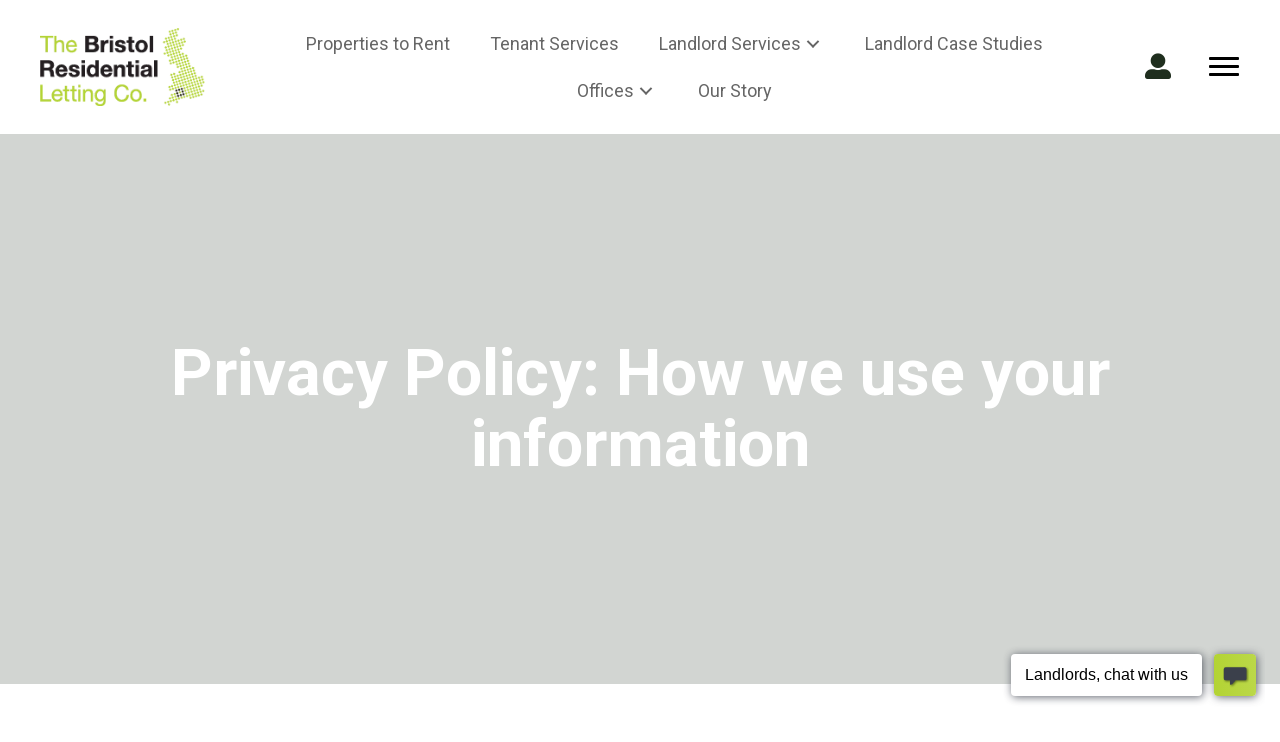

--- FILE ---
content_type: text/html; charset=UTF-8
request_url: https://www.bristolreslet.com/privacy-policy/
body_size: 24331
content:
<!DOCTYPE html><html lang="en-GB" prefix="og: https://ogp.me/ns#"><head><meta charset="UTF-8" /><link rel="preconnect" href="https://fonts.gstatic.com/" crossorigin /><meta name='viewport' content='width=device-width, initial-scale=1.0, maximum-scale=1' /><meta http-equiv='X-UA-Compatible' content='IE=edge' /><link rel="profile" href="https://gmpg.org/xfn/11" /><style>img:is([sizes="auto" i],[sizes^="auto," i]){contain-intrinsic-size:3000px 1500px}</style> <script data-cfasync="false" data-pagespeed-no-defer>var gtm4wp_datalayer_name = "dataLayer";
	var dataLayer = dataLayer || [];</script> <title>Privacy Policy: How We Use Your Information | Bristol Residential Letting</title><meta name="description" content="All of the information you provide when dealing with The Bristol Residential Letting Co will be used to fulfill our stated purposes and will not be retained"/><meta name="robots" content="follow, index, max-snippet:-1, max-video-preview:-1, max-image-preview:large"/><link rel="canonical" href="https://www.bristolreslet.com/privacy-policy/" /><meta property="og:locale" content="en_GB" /><meta property="og:type" content="article" /><meta property="og:title" content="Privacy Policy: How We Use Your Information | Bristol Residential Letting" /><meta property="og:description" content="All of the information you provide when dealing with The Bristol Residential Letting Co will be used to fulfill our stated purposes and will not be retained" /><meta property="og:url" content="https://www.bristolreslet.com/privacy-policy/" /><meta property="og:site_name" content="Bristol Residential Letting" /><meta property="og:updated_time" content="2025-11-26T03:08:05+00:00" /><meta property="article:published_time" content="2018-05-04T09:38:22+01:00" /><meta property="article:modified_time" content="2025-11-26T03:08:05+00:00" /><meta name="twitter:card" content="summary_large_image" /><meta name="twitter:title" content="Privacy Policy: How We Use Your Information | Bristol Residential Letting" /><meta name="twitter:description" content="All of the information you provide when dealing with The Bristol Residential Letting Co will be used to fulfill our stated purposes and will not be retained" /><meta name="twitter:label1" content="Time to read" /><meta name="twitter:data1" content="6 minutes" /> <script type="application/ld+json" class="rank-math-schema">{"@context":"https://schema.org","@graph":[{"@type":"Organization","@id":"https://www.bristolreslet.com/#organization","name":"Bristol Residential Letting","url":"https://www.bristolreslet.com","logo":{"@type":"ImageObject","@id":"https://www.bristolreslet.com/#logo","url":"https://www.bristolreslet.com/wp-content/uploads/2017/07/TBRLC-Logo-1100-x-850.jpg","contentUrl":"https://www.bristolreslet.com/wp-content/uploads/2017/07/TBRLC-Logo-1100-x-850.jpg","caption":"Bristol Residential Letting","inLanguage":"en-GB","width":"869","height":"671"}},{"@type":"WebSite","@id":"https://www.bristolreslet.com/#website","url":"https://www.bristolreslet.com","name":"Bristol Residential Letting","publisher":{"@id":"https://www.bristolreslet.com/#organization"},"inLanguage":"en-GB"},{"@type":"WebPage","@id":"https://www.bristolreslet.com/privacy-policy/#webpage","url":"https://www.bristolreslet.com/privacy-policy/","name":"Privacy Policy: How We Use Your Information | Bristol Residential Letting","datePublished":"2018-05-04T09:38:22+01:00","dateModified":"2025-11-26T03:08:05+00:00","isPartOf":{"@id":"https://www.bristolreslet.com/#website"},"inLanguage":"en-GB"},{"@type":"Person","@id":"https://www.bristolreslet.com/privacy-policy/#author","name":"Rixxo","image":{"@type":"ImageObject","@id":"https://secure.gravatar.com/avatar/8dbf729de3736a0255bb9c423b87f19fe8b77624c491bd8ff1fe89791d8cf525?s=96&amp;d=mm&amp;r=g","url":"https://secure.gravatar.com/avatar/8dbf729de3736a0255bb9c423b87f19fe8b77624c491bd8ff1fe89791d8cf525?s=96&amp;d=mm&amp;r=g","caption":"Rixxo","inLanguage":"en-GB"},"worksFor":{"@id":"https://www.bristolreslet.com/#organization"}},{"@type":"Article","headline":"Privacy Policy: How We Use Your Information | Bristol Residential Letting","datePublished":"2018-05-04T09:38:22+01:00","dateModified":"2025-11-26T03:08:05+00:00","author":{"@id":"https://www.bristolreslet.com/privacy-policy/#author","name":"Rixxo"},"publisher":{"@id":"https://www.bristolreslet.com/#organization"},"description":"All of the information you provide when dealing with The Bristol Residential Letting Co will be used to fulfill our stated purposes and will not be retained","name":"Privacy Policy: How We Use Your Information | Bristol Residential Letting","@id":"https://www.bristolreslet.com/privacy-policy/#richSnippet","isPartOf":{"@id":"https://www.bristolreslet.com/privacy-policy/#webpage"},"inLanguage":"en-GB","mainEntityOfPage":{"@id":"https://www.bristolreslet.com/privacy-policy/#webpage"}}]}</script> <link rel='dns-prefetch' href='//fonts.googleapis.com' /><link href='https://fonts.gstatic.com' crossorigin rel='preconnect' /><link rel="alternate" type="application/rss+xml" title="Bristol Residential Letting &raquo; Feed" href="https://www.bristolreslet.com/feed/" /><link rel="alternate" type="application/rss+xml" title="Bristol Residential Letting &raquo; Comments Feed" href="https://www.bristolreslet.com/comments/feed/" /><link rel="preload" href="https://www.bristolreslet.com/wp-content/plugins/bb-plugin/fonts/fontawesome/5.15.4/webfonts/fa-solid-900.woff2" as="font" type="font/woff2" crossorigin="anonymous"><link rel="preload" href="https://www.bristolreslet.com/wp-content/plugins/bb-plugin/fonts/fontawesome/5.15.4/webfonts/fa-regular-400.woff2" as="font" type="font/woff2" crossorigin="anonymous"><style id="litespeed-ccss">ul{box-sizing:border-box}:root{--wp--preset--font-size--normal:16px;--wp--preset--font-size--huge:42px}body{--wp--preset--color--black:#000;--wp--preset--color--cyan-bluish-gray:#abb8c3;--wp--preset--color--white:#fff;--wp--preset--color--pale-pink:#f78da7;--wp--preset--color--vivid-red:#cf2e2e;--wp--preset--color--luminous-vivid-orange:#ff6900;--wp--preset--color--luminous-vivid-amber:#fcb900;--wp--preset--color--light-green-cyan:#7bdcb5;--wp--preset--color--vivid-green-cyan:#00d084;--wp--preset--color--pale-cyan-blue:#8ed1fc;--wp--preset--color--vivid-cyan-blue:#0693e3;--wp--preset--color--vivid-purple:#9b51e0;--wp--preset--gradient--vivid-cyan-blue-to-vivid-purple:linear-gradient(135deg,rgba(6,147,227,1) 0%,#9b51e0 100%);--wp--preset--gradient--light-green-cyan-to-vivid-green-cyan:linear-gradient(135deg,#7adcb4 0%,#00d082 100%);--wp--preset--gradient--luminous-vivid-amber-to-luminous-vivid-orange:linear-gradient(135deg,rgba(252,185,0,1) 0%,rgba(255,105,0,1) 100%);--wp--preset--gradient--luminous-vivid-orange-to-vivid-red:linear-gradient(135deg,rgba(255,105,0,1) 0%,#cf2e2e 100%);--wp--preset--gradient--very-light-gray-to-cyan-bluish-gray:linear-gradient(135deg,#eee 0%,#a9b8c3 100%);--wp--preset--gradient--cool-to-warm-spectrum:linear-gradient(135deg,#4aeadc 0%,#9778d1 20%,#cf2aba 40%,#ee2c82 60%,#fb6962 80%,#fef84c 100%);--wp--preset--gradient--blush-light-purple:linear-gradient(135deg,#ffceec 0%,#9896f0 100%);--wp--preset--gradient--blush-bordeaux:linear-gradient(135deg,#fecda5 0%,#fe2d2d 50%,#6b003e 100%);--wp--preset--gradient--luminous-dusk:linear-gradient(135deg,#ffcb70 0%,#c751c0 50%,#4158d0 100%);--wp--preset--gradient--pale-ocean:linear-gradient(135deg,#fff5cb 0%,#b6e3d4 50%,#33a7b5 100%);--wp--preset--gradient--electric-grass:linear-gradient(135deg,#caf880 0%,#71ce7e 100%);--wp--preset--gradient--midnight:linear-gradient(135deg,#020381 0%,#2874fc 100%);--wp--preset--font-size--small:13px;--wp--preset--font-size--medium:20px;--wp--preset--font-size--large:36px;--wp--preset--font-size--x-large:42px;--wp--preset--spacing--20:.44rem;--wp--preset--spacing--30:.67rem;--wp--preset--spacing--40:1rem;--wp--preset--spacing--50:1.5rem;--wp--preset--spacing--60:2.25rem;--wp--preset--spacing--70:3.38rem;--wp--preset--spacing--80:5.06rem;--wp--preset--shadow--natural:6px 6px 9px rgba(0,0,0,.2);--wp--preset--shadow--deep:12px 12px 50px rgba(0,0,0,.4);--wp--preset--shadow--sharp:6px 6px 0px rgba(0,0,0,.2);--wp--preset--shadow--outlined:6px 6px 0px -3px rgba(255,255,255,1),6px 6px rgba(0,0,0,1);--wp--preset--shadow--crisp:6px 6px 0px rgba(0,0,0,1)}.fl-builder-content *,.fl-builder-content *:before,.fl-builder-content *:after{-webkit-box-sizing:border-box;-moz-box-sizing:border-box;box-sizing:border-box}.fl-row:before,.fl-row:after,.fl-row-content:before,.fl-row-content:after,.fl-col-group:before,.fl-col-group:after,.fl-col:before,.fl-col:after,.fl-module:before,.fl-module:after,.fl-module-content:before,.fl-module-content:after{display:table;content:" "}.fl-row:after,.fl-row-content:after,.fl-col-group:after,.fl-col:after,.fl-module:after,.fl-module-content:after{clear:both}.sr-only{position:absolute;width:1px;height:1px;padding:0;overflow:hidden;clip:rect(0,0,0,0);white-space:nowrap;border:0}.fl-visible-large,.fl-col-group-equal-height .fl-col.fl-visible-large{display:none}.fl-visible-desktop{display:block}.fl-col-group-equal-height .fl-col.fl-visible-desktop{display:flex}.fl-row,.fl-row-content{margin-left:auto;margin-right:auto;min-width:0}.fl-row-content-wrap{position:relative}.fl-row-bg-overlay .fl-row-content-wrap:after{border-radius:inherit;content:'';display:block;position:absolute;top:0;right:0;bottom:0;left:0;z-index:0}.fl-row-bg-overlay .fl-row-content{position:relative;z-index:1}.fl-row-default-height .fl-row-content-wrap,.fl-row-custom-height .fl-row-content-wrap{display:-webkit-box;display:-webkit-flex;display:-ms-flexbox;display:flex;min-height:100vh}.fl-row-default-height .fl-row-content-wrap,.fl-row-custom-height .fl-row-content-wrap{min-height:0}.fl-row-default-height .fl-row-content,.fl-row-custom-height .fl-row-content{-webkit-box-flex:1 1 auto;-moz-box-flex:1 1 auto;-webkit-flex:1 1 auto;-ms-flex:1 1 auto;flex:1 1 auto}.fl-row-default-height.fl-row-align-center .fl-row-content-wrap,.fl-row-custom-height.fl-row-align-center .fl-row-content-wrap{align-items:center;justify-content:center;-webkit-align-items:center;-webkit-box-align:center;-webkit-box-pack:center;-webkit-justify-content:center;-ms-flex-align:center;-ms-flex-pack:center}.fl-col-group-equal-height{display:flex;flex-wrap:wrap;width:100%}.fl-col-group-equal-height .fl-col,.fl-col-group-equal-height .fl-col-content{display:flex;flex:1 1 auto}.fl-col-group-equal-height .fl-col-content{flex-direction:column;flex-shrink:1;min-width:1px;max-width:100%;width:100%}.fl-col-group-equal-height:before,.fl-col-group-equal-height .fl-col:before,.fl-col-group-equal-height .fl-col-content:before,.fl-col-group-equal-height:after,.fl-col-group-equal-height .fl-col:after,.fl-col-group-equal-height .fl-col-content:after{content:none}.fl-col-group-nested.fl-col-group-equal-height.fl-col-group-align-center .fl-col-content,.fl-col-group-equal-height.fl-col-group-align-center .fl-col-content{align-items:center;justify-content:center}.fl-col-group-equal-height.fl-col-group-align-center .fl-module,.fl-col-group-equal-height.fl-col-group-align-center .fl-col-group{width:100%}.fl-col-group-equal-height.fl-col-group-align-center .fl-col-group{min-height:1px}.fl-col{float:left;min-height:1px}.fl-module img{max-width:100%}.fl-icon-wrap{display:inline-block}.fl-icon{display:table-cell;vertical-align:middle}.fl-icon a{text-decoration:none}.fl-icon i{float:right;height:auto;width:auto}.fl-icon i:before{border:none!important;height:auto;width:auto}.fl-photo{line-height:0;position:relative}.fl-photo-align-left{text-align:left}.fl-photo-content{display:inline-block;line-height:0;position:relative;max-width:100%}.fl-photo-content img{display:inline;height:auto;max-width:100%}.fl-row-bg-overlay .fl-row-content{z-index:2}.fl-row-fixed-width{max-width:1200px}.fl-row-content-wrap{margin-top:0;margin-right:0;margin-bottom:0;margin-left:0}.fl-row-content-wrap{padding-top:20px;padding-right:20px;padding-bottom:20px;padding-left:20px}.fl-col-content{margin-top:0;margin-right:0;margin-bottom:0;margin-left:0}.fl-col-content{padding-top:0;padding-right:0;padding-bottom:0;padding-left:0}.fl-module-content{margin-top:20px;margin-right:20px;margin-bottom:20px;margin-left:20px}@media (max-width:1200px){.fl-visible-desktop,.fl-col-group-equal-height .fl-col.fl-visible-desktop{display:none}.fl-visible-large{display:block}.fl-col-group-equal-height .fl-col.fl-visible-large{display:flex}}@media (max-width:992px){.fl-visible-desktop,.fl-visible-large,.fl-col-group-equal-height .fl-col.fl-visible-desktop,.fl-col-group-equal-height .fl-col.fl-visible-large{display:none}}@media (max-width:768px){.fl-visible-desktop,.fl-visible-large,.fl-col-group-equal-height .fl-col.fl-visible-desktop,.fl-col-group-equal-height .fl-col.fl-visible-large{display:none}.fl-row-content-wrap{background-attachment:scroll!important}.fl-col-group.fl-col-group-equal-height{display:block}.fl-col-group.fl-col-group-equal-height.fl-col-group-custom-width{display:-webkit-box;display:-webkit-flex;display:flex}.fl-col{clear:both;float:none;margin-left:auto;margin-right:auto;width:auto!important}.fl-col-small:not(.fl-col-small-full-width){max-width:400px}.fl-row[data-node] .fl-row-content-wrap{margin:0;padding-left:0;padding-right:0}.fl-col[data-node] .fl-col-content{margin:0;padding-left:0;padding-right:0}.fl-col[data-node]>.fl-col-content{margin-top:10px;margin-right:10px;margin-bottom:10px;margin-left:10px}.fl-col[data-node]>.fl-col-content{padding-top:0;padding-right:0;padding-bottom:0;padding-left:0}.fl-module[data-node]>.fl-module-content{margin-top:10px;margin-right:10px;margin-bottom:10px;margin-left:10px}}.fl-node-6042641abc810{width:100%}.fl-node-6042641abe8e8>.fl-module-content{margin-top:100px;margin-bottom:100px}.pp-menu-right .menu-item-text{padding-left:0!important}.fl-node-6042641abbebc .fl-row-content{min-width:0}.fas{-moz-osx-font-smoothing:grayscale;-webkit-font-smoothing:antialiased;display:inline-block;font-style:normal;font-variant:normal;text-rendering:auto;line-height:1}.fa-user-alt:before{content:"\f406"}.sr-only{border:0;clip:rect(0,0,0,0);height:1px;margin:-1px;overflow:hidden;padding:0;position:absolute;width:1px}.fas{font-family:"Font Awesome 5 Free"}.fas{font-weight:900}.fl-node-6038ecec25efc>.fl-row-content-wrap{background-color:#fff}.fl-node-6038ecec25efc .fl-row-content{max-width:100%}.fl-node-6038ecec25efc>.fl-row-content-wrap{padding-top:0;padding-bottom:0}@media (max-width:992px){.fl-node-6038ecec25efc.fl-row>.fl-row-content-wrap{padding-top:0;padding-right:0;padding-bottom:0;padding-left:0}}.fl-node-6040abeb0582e{width:16.54%}@media (max-width:768px){.fl-builder-content .fl-node-6040abeb0582e{width:50%!important;max-width:none;clear:none;float:left}}.fl-node-6040abeb05833{width:72.56%}.fl-node-6040abeb05836{width:10.9%}@media (max-width:768px){.fl-builder-content .fl-node-6040abeb05836{width:50%!important;max-width:none;clear:none;float:left}}.fl-node-6040abff496b1{width:41.28%}@media (max-width:768px){.fl-builder-content .fl-node-6040abff496b1{width:60%!important;max-width:none;clear:none;float:left}}.fl-node-6040abff496b4{width:58.72%}@media (max-width:992px){.fl-builder-content .fl-node-6040abff496b4{width:25%!important;max-width:none;-webkit-box-flex:0 1 auto;-moz-box-flex:0 1 auto;-webkit-flex:0 1 auto;-ms-flex:0 1 auto;flex:0 1 auto}}@media (max-width:768px){.fl-builder-content .fl-node-6040abff496b4{width:40%!important;max-width:none;clear:none;float:left}}@media (max-width:768px){.fl-photo-content,.fl-photo-img{max-width:100%}}.fl-node-6038ecec25ef9 .fl-photo{text-align:left}@media (max-width:768px){.fl-node-6038ecec25ef9 .fl-photo-content,.fl-node-6038ecec25ef9 .fl-photo-img{width:90px}}.pp-advanced-menu ul,.pp-advanced-menu li{list-style:none;margin:0;padding:0}.pp-advanced-menu .menu:before,.pp-advanced-menu .menu:after{content:'';display:table;clear:both}.pp-advanced-menu:not(.off-canvas):not(.full-screen) .pp-advanced-menu-horizontal{display:inline-flex;flex-wrap:wrap;align-items:center}.pp-advanced-menu .menu{padding-left:0}.pp-advanced-menu li{position:relative}.pp-advanced-menu a{display:block;text-decoration:none;outline:0}.pp-advanced-menu .sub-menu{width:220px}.pp-advanced-menu .pp-menu-nav{outline:0}.pp-advanced-menu .pp-has-submenu-container{position:relative}.pp-advanced-menu .pp-menu-toggle{position:absolute;top:50%;right:10px}.pp-advanced-menu .pp-toggle-arrows .pp-menu-toggle:before{content:'';border-color:#333}.pp-advanced-menu-mobile{display:flex;align-items:center;justify-content:center}.fl-module-pp-advanced-menu .pp-advanced-menu-mobile-toggle{position:relative;padding:8px;background-color:transparent;border:none;color:#333;border-radius:0;line-height:0;display:inline-flex;align-items:center;justify-content:center}.pp-advanced-menu-mobile-toggle .pp-hamburger{font:inherit;display:inline-block;overflow:visible;margin:0;text-transform:none;color:inherit;border:0;background-color:transparent;line-height:0}.pp-advanced-menu-mobile-toggle .pp-hamburger .pp-hamburger-box{position:relative;display:inline-block;width:30px;height:18px}.pp-advanced-menu-mobile-toggle .pp-hamburger-box .pp-hamburger-inner{top:50%;display:block;margin-top:-2px}.pp-advanced-menu-mobile-toggle .pp-hamburger .pp-hamburger-box .pp-hamburger-inner,.pp-advanced-menu-mobile-toggle .pp-hamburger .pp-hamburger-box .pp-hamburger-inner:before,.pp-advanced-menu-mobile-toggle .pp-hamburger .pp-hamburger-box .pp-hamburger-inner:after{background-color:#000;position:absolute;width:30px;height:3px;border-radius:4px}.pp-advanced-menu-mobile-toggle .pp-hamburger .pp-hamburger-box .pp-hamburger-inner:before,.pp-advanced-menu-mobile-toggle .pp-hamburger .pp-hamburger-box .pp-hamburger-inner:after{display:block;content:""}.pp-advanced-menu-mobile-toggle .pp-hamburger .pp-hamburger-box .pp-hamburger-inner:before{top:-8px}.pp-advanced-menu-mobile-toggle .pp-hamburger .pp-hamburger-box .pp-hamburger-inner:after{bottom:-8px}.pp-advanced-menu.off-canvas .pp-off-canvas-menu .pp-menu-close-btn{position:relative;float:right;top:20px;right:20px;line-height:1;z-index:1;font-style:normal;font-family:Helvetica,Arial,sans-serif;font-weight:100}.pp-advanced-menu.off-canvas .pp-off-canvas-menu.pp-menu-right .pp-menu-close-btn{float:left;right:0;left:20px}.pp-advanced-menu.off-canvas .pp-off-canvas-menu ul.menu{overflow-y:auto;width:100%}.pp-advanced-menu .pp-off-canvas-menu{position:fixed;top:0;z-index:999998;width:320px;height:100%;opacity:0;background:#333;overflow-y:auto;overflow-x:hidden;-ms-overflow-style:-ms-autohiding-scrollbar;-webkit-perspective:1000;-moz-perspective:1000;perspective:1000;backface-visibility:hidden;will-change:transform;-webkit-overflow-scrolling:touch}.pp-advanced-menu .pp-off-canvas-menu.pp-menu-right{right:0;-webkit-transform:translate3d(350px,0,0);-moz-transform:translate3d(350px,0,0);transform:translate3d(350px,0,0)}.pp-advanced-menu.off-canvas{overflow-y:auto}.pp-advanced-menu.off-canvas .pp-clear{position:fixed;top:0;left:0;width:100%;height:100%;z-index:999998;background:rgba(0,0,0,.1);visibility:hidden;opacity:0}.pp-advanced-menu .pp-off-canvas-menu .menu{margin-top:0}.fl-node-6038f6054acd9 .pp-advanced-menu-horizontal{justify-content:center}.fl-node-6038f6054acd9 .pp-advanced-menu .menu>li{margin-left:10px;margin-right:10px}.fl-node-6038f6054acd9 .pp-advanced-menu .pp-has-submenu-container a>span{padding-right:0}.fl-node-6038f6054acd9 .pp-advanced-menu .menu>li>a,.fl-node-6038f6054acd9 .pp-advanced-menu .menu>li>.pp-has-submenu-container>a{border-style:solid;border-top-width:0;border-bottom-width:0;border-left-width:0;border-right-width:0;border-color:;background-color:;color:#666}.fl-node-6038f6054acd9 .pp-advanced-menu .pp-toggle-arrows .pp-menu-toggle:before{border-color:#666}.fl-node-6038f6054acd9 .menu .pp-has-submenu .sub-menu{display:none}.fl-node-6038f6054acd9 .pp-advanced-menu .sub-menu{background-color:#fff}@media (min-width:768px){.fl-node-6038f6054acd9 .pp-advanced-menu .sub-menu{width:220px}}.fl-node-6038f6054acd9 .sub-menu>li>a{border-width:0;border-style:solid;border-bottom-width:px;border-color:;background-color:;color:#666}.fl-node-6038f6054acd9 .sub-menu>li:last-child>a:not(:focus){border:0}.fl-node-6038f6054acd9 .pp-advanced-menu .pp-menu-toggle:before{content:'';position:absolute;right:50%;top:50%;z-index:1;display:block;width:9px;height:9px;margin:-5px -5px 0 0;border-right:2px solid;border-bottom:2px solid;-webkit-transform-origin:right bottom;-ms-transform-origin:right bottom;transform-origin:right bottom;-webkit-transform:translateX(-5px) rotate(45deg);-ms-transform:translateX(-5px) rotate(45deg);transform:translateX(-5px) rotate(45deg)}.fl-node-6038f6054acd9 .pp-advanced-menu-horizontal.pp-toggle-arrows .pp-has-submenu-container a{padding-right:24px}.fl-node-6038f6054acd9 .pp-advanced-menu-horizontal.pp-toggle-arrows .pp-has-submenu-container>a>span{padding-right:24px}.fl-node-6038f6054acd9 .pp-advanced-menu-horizontal.pp-toggle-arrows .pp-menu-toggle{width:23px;height:23px;margin:-11.5px 0 0}.fl-node-6038f6054acd9 .pp-advanced-menu-horizontal.pp-toggle-arrows .pp-menu-toggle{width:24px;height:23px;margin:-11.5px 0 0}.fl-node-6038f6054acd9 .pp-advanced-menu li:first-child{border-top:none}@media only screen and (max-width:768px){.fl-node-6038f6054acd9 .pp-advanced-menu:not(.off-canvas):not(.full-screen) .pp-advanced-menu-horizontal{display:block}.fl-node-6038f6054acd9:not(.fl-node-6038f6054acd9-clone):not(.pp-menu-full-screen):not(.pp-menu-off-canvas) .pp-menu-position-below .pp-menu-nav{display:none}}@media (max-width:768px){.fl-node-6038f6054acd9 .pp-advanced-menu .menu{margin-top:20px}.fl-node-6038f6054acd9 .pp-advanced-menu .menu>li{margin-left:0!important;margin-right:0!important}.fl-node-6038f6054acd9 .pp-advanced-menu .sub-menu{box-shadow:none;border:0}}@media (min-width:769px){.fl-node-6038f6054acd9 .menu>li{display:inline-block}.fl-node-6038f6054acd9 .menu li{border-top:none}.fl-node-6038f6054acd9 .menu li:first-child{border:none}.fl-node-6038f6054acd9 .menu li li{border-left:none}.fl-node-6038f6054acd9 .menu .pp-has-submenu .sub-menu{position:absolute;top:100%;left:0;z-index:10;visibility:hidden;opacity:0;text-align:left}div.fl-node-6038f6054acd9 .pp-advanced-menu-mobile-toggle{display:none}}.fl-node-6038f6054acd9 .pp-advanced-menu-mobile{text-align:center;justify-content:center}.fl-node-6038f6054acd9 .pp-advanced-menu-mobile-toggle .pp-hamburger .pp-hamburger-box,.fl-node-6038f6054acd9 .pp-advanced-menu-mobile-toggle .pp-hamburger .pp-hamburger-box .pp-hamburger-inner,.fl-node-6038f6054acd9 .pp-advanced-menu-mobile-toggle .pp-hamburger .pp-hamburger-box .pp-hamburger-inner:before,.fl-node-6038f6054acd9 .pp-advanced-menu-mobile-toggle .pp-hamburger .pp-hamburger-box .pp-hamburger-inner:after{width:30px}.fl-node-6038f6054acd9 .pp-advanced-menu-mobile-toggle .pp-hamburger .pp-hamburger-box .pp-hamburger-inner,.fl-node-6038f6054acd9 .pp-advanced-menu-mobile-toggle .pp-hamburger .pp-hamburger-box .pp-hamburger-inner:before,.fl-node-6038f6054acd9 .pp-advanced-menu-mobile-toggle .pp-hamburger .pp-hamburger-box .pp-hamburger-inner:after{height:3px}@media (min-width:769px){.fl-node-6038f6054acd9 ul.sub-menu{padding:0}.fl-node-6038f6054acd9 .pp-advanced-menu-horizontal.pp-toggle-arrows .pp-has-submenu-container>a>span{padding-right:24px}}@media only screen and (max-width:1200px){.fl-node-6038f6054acd9 .pp-advanced-menu-mobile{justify-content:center}}@media only screen and (max-width:992px){.fl-node-6038f6054acd9 .sub-menu>li>a{border-bottom-width:px;background-color:}.fl-node-6038f6054acd9 .sub-menu{width:auto}.fl-node-6038f6054acd9 .pp-advanced-menu-mobile{justify-content:center}}@media only screen and (max-width:768px){.fl-node-6038f6054acd9 div.pp-advanced-menu{text-align:center}.fl-node-6038f6054acd9 .sub-menu>li>a{border-bottom-width:px;background-color:}.fl-node-6038f6054acd9 .pp-advanced-menu-mobile{justify-content:center}}@media only screen and (max-width:768px){.fl-node-6038f6054acd9 .pp-advanced-menu{text-align:center}}.fl-node-6038f6054acd9 .pp-advanced-menu{text-align:center}.fl-node-6038f6054acd9 .pp-advanced-menu .menu a{font-family:Roboto,sans-serif;font-weight:400;font-size:18px}.fl-node-6038f6054acd9 .pp-advanced-menu .menu>li>a,.fl-node-6038f6054acd9 .pp-advanced-menu .menu>li>.pp-has-submenu-container>a{padding-top:10px;padding-right:10px;padding-bottom:10px;padding-left:10px}.fl-node-6038f6054acd9 .pp-advanced-menu .sub-menu>li>a{padding-top:10px;padding-right:10px;padding-bottom:10px;padding-left:10px}@media (max-width:768px){.fl-module-icon{text-align:center}}.fl-node-6040aafa96178 .fl-icon i,.fl-node-6040aafa96178 .fl-icon i:before{color:#1f2e1e}.fl-node-6040aafa96178 .fl-icon i,.fl-node-6040aafa96178 .fl-icon i:before{font-size:26px}.fl-node-6040aafa96178.fl-module-icon{text-align:right}@media (max-width:768px){.fl-node-6040aafa96178 .fl-icon i,.fl-node-6040aafa96178 .fl-icon i:before{font-size:20px}.fl-node-6040aafa96178.fl-module-icon{text-align:right}}.fl-node-6040aafa96178>.fl-module-content{margin-top:25px}@media (max-width:768px){.fl-node-6040aafa96178.fl-module>.fl-module-content{margin-bottom:5px}}.fl-node-6038ff2365570 .pp-advanced-menu .menu>li{margin-right:0}.fl-node-6038ff2365570 .pp-advanced-menu .pp-has-submenu-container a>span{padding-right:38px}.fl-node-6038ff2365570 .pp-advanced-menu .menu>li>a,.fl-node-6038ff2365570 .pp-advanced-menu .menu>li>.pp-has-submenu-container>a{border-style:solid;border-top-width:0;border-bottom-width:0;border-left-width:0;border-right-width:0;border-color:;background-color:;color:#1f2e1e}.fl-node-6038ff2365570 .pp-advanced-menu .pp-toggle-plus .pp-menu-toggle:before,.fl-node-6038ff2365570 .pp-advanced-menu .pp-toggle-plus .pp-menu-toggle:after{border-color:#1f2e1e}.fl-node-6038ff2365570 .menu .pp-has-submenu .sub-menu{display:none}@media (min-width:768px){.fl-node-6038ff2365570 .pp-advanced-menu .sub-menu{width:400px}}.fl-node-6038ff2365570 .sub-menu>li>a{border-width:0;border-style:solid;border-bottom-width:px;border-color:;background-color:;color:#050505}.fl-node-6038ff2365570 .sub-menu>li:last-child>a:not(:focus){border:0}.fl-node-6038ff2365570 .pp-advanced-menu .pp-menu-toggle:before,.fl-node-6038ff2365570 .pp-advanced-menu .pp-menu-toggle:after{content:'';position:absolute;z-index:1;display:block;border-color:#333}.fl-node-6038ff2365570 .pp-advanced-menu .pp-menu-toggle:before{left:50%;top:50%;width:12px;border-top:3px solid;-webkit-transform:translate(-50%,-50%);-ms-transform:translate(-50%,-50%);transform:translate(-50%,-50%)}.fl-node-6038ff2365570 .pp-advanced-menu .pp-menu-toggle:after{left:50%;top:50%;border-left:3px solid;height:12px;-webkit-transform:translate(-50%,-50%);-ms-transform:translate(-50%,-50%);transform:translate(-50%,-50%)}.fl-node-6038ff2365570 .pp-advanced-menu-vertical.pp-toggle-plus .pp-has-submenu-container a{padding-right:24px}.fl-node-6038ff2365570 .pp-advanced-menu-vertical.pp-toggle-plus .pp-menu-toggle{width:24px;height:23px;margin:-11.5px 0 0}.fl-node-6038ff2365570 .pp-advanced-menu li:first-child{border-top:none}.fl-node-6038ff2365570 .pp-advanced-menu .menu{margin-top:20px}.fl-node-6038ff2365570 .pp-advanced-menu .menu>li{margin-left:0!important;margin-right:0!important}.fl-node-6038ff2365570 .pp-advanced-menu .pp-off-canvas-menu .pp-menu-close-btn{display:block}.fl-node-6038ff2365570 .pp-advanced-menu .sub-menu{box-shadow:none;border:0}.fl-node-6038ff2365570 .pp-advanced-menu-mobile{text-align:left;justify-content:flex-start}.fl-node-6038ff2365570 .pp-advanced-menu-mobile-toggle .pp-hamburger .pp-hamburger-box,.fl-node-6038ff2365570 .pp-advanced-menu-mobile-toggle .pp-hamburger .pp-hamburger-box .pp-hamburger-inner,.fl-node-6038ff2365570 .pp-advanced-menu-mobile-toggle .pp-hamburger .pp-hamburger-box .pp-hamburger-inner:before,.fl-node-6038ff2365570 .pp-advanced-menu-mobile-toggle .pp-hamburger .pp-hamburger-box .pp-hamburger-inner:after{width:30px}.fl-node-6038ff2365570 .pp-advanced-menu-mobile-toggle .pp-hamburger .pp-hamburger-box .pp-hamburger-inner,.fl-node-6038ff2365570 .pp-advanced-menu-mobile-toggle .pp-hamburger .pp-hamburger-box .pp-hamburger-inner:before,.fl-node-6038ff2365570 .pp-advanced-menu-mobile-toggle .pp-hamburger .pp-hamburger-box .pp-hamburger-inner:after{height:3px}@media only screen and (max-width:1200px){.fl-node-6038ff2365570 .pp-advanced-menu-mobile{justify-content:center}}@media only screen and (max-width:992px){.fl-node-6038ff2365570 .sub-menu>li>a{border-bottom-width:px;background-color:}.fl-node-6038ff2365570 .sub-menu{width:auto}.fl-node-6038ff2365570 .pp-advanced-menu-mobile{justify-content:flex-end}}@media only screen and (max-width:768px){.fl-node-6038ff2365570 div.pp-advanced-menu{text-align:left}.fl-node-6038ff2365570 .pp-advanced-menu .menu>li>a,.fl-node-6038ff2365570 .pp-advanced-menu .menu>li>.pp-has-submenu-container>a{color:#050505}.fl-node-6038ff2365570 .sub-menu>li>a{border-bottom-width:px;background-color:}.fl-node-6038ff2365570 .pp-advanced-menu-mobile{text-align:right;justify-content:flex-end}}.fl-node-6038ff2365570 .pp-advanced-menu .pp-off-canvas-menu{width:500px;background-color:rgba(255,255,255,1);-webkit-box-shadow:0px 0px 10px 0px rgba(102,102,102,.2);-moz-box-shadow:0px 0px 10px 0px rgba(102,102,102,.2);box-shadow:0px 0px 10px 0px rgba(102,102,102,.2)}.fl-node-6038ff2365570 .pp-advanced-menu .pp-off-canvas-menu.pp-menu-right{-webkit-transform:translate3d(530px,0,0);-moz-transform:translate3d(530px,0,0);transform:translate3d(530px,0,0)}.fl-node-6038ff2365570 .pp-advanced-menu .pp-off-canvas-menu .pp-menu-close-btn{font-size:32px;color:#fff}.fl-node-6038ff2365570 .pp-advanced-menu.off-canvas .sub-menu{box-shadow:none;border:none}.fl-node-6038ff2365570 .pp-advanced-menu.off-canvas .menu>li,.fl-node-6038ff2365570 .pp-advanced-menu.off-canvas .sub-menu>li{display:block}.fl-node-6038ff2365570 .pp-advanced-menu.off-canvas .pp-toggle-plus .pp-has-submenu-container>a>span{padding-right:0}.fl-node-6038ff2365570 .pp-advanced-menu.off-canvas .menu li a,.fl-node-6038ff2365570 .pp-advanced-menu.off-canvas .menu li .pp-has-submenu-container a{color:#050505;border-style:solid;border-bottom-color:#eff6d6}.fl-node-6038ff2365570 .pp-advanced-menu.off-canvas .pp-toggle-plus .pp-menu-toggle:before,.fl-node-6038ff2365570 .pp-advanced-menu.off-canvas .pp-toggle-plus .pp-menu-toggle:after{border-color:#050505}@media only screen and (max-width:992px){.fl-node-6038ff2365570 .pp-advanced-menu.off-canvas .pp-toggle-plus .pp-has-submenu-container>a>span{padding-right:0;padding-left:28px}}@media only screen and (max-width:768px){.fl-node-6038ff2365570 .pp-advanced-menu .pp-off-canvas-menu{width:380px}.fl-node-6038ff2365570 .pp-advanced-menu .pp-off-canvas-menu.pp-menu-right{-webkit-transform:translate3d(410px,0,0);-moz-transform:translate3d(410px,0,0);transform:translate3d(410px,0,0)}}.fl-node-6038ff2365570 .pp-advanced-menu{text-align:left}.fl-node-6038ff2365570 .pp-advanced-menu .menu>li{margin-bottom:0}.fl-node-6038ff2365570 .pp-advanced-menu .menu a{font-family:Roboto,sans-serif;font-weight:400;font-size:24px;text-align:left}.fl-node-6038ff2365570 .pp-advanced-menu .menu>li>a,.fl-node-6038ff2365570 .pp-advanced-menu .menu>li>.pp-has-submenu-container>a{padding-top:10px;padding-right:10px;padding-bottom:10px;padding-left:10px}.fl-node-6038ff2365570 .pp-advanced-menu .menu .sub-menu a{font-family:Roboto,sans-serif;font-weight:300;font-size:18px;text-align:left}.fl-node-6038ff2365570 .pp-advanced-menu .sub-menu>li>a{padding-top:10px;padding-right:10px;padding-bottom:10px;padding-left:10px}.fl-node-6038ff2365570 .pp-advanced-menu.off-canvas .menu{padding-top:100px;padding-right:50px;padding-bottom:50px;padding-left:50px}.fl-node-6038ff2365570 .pp-advanced-menu.off-canvas .menu li a,.fl-node-6038ff2365570 .pp-advanced-menu.off-canvas .menu li .pp-has-submenu-container a{border-top-width:0;border-right-width:0;border-bottom-width:1px;border-left-width:0;padding-top:10px;padding-right:10px;padding-bottom:10px;padding-left:10px}.fl-node-6038ff2365570 .pp-advanced-menu.off-canvas .sub-menu>li>a{padding-top:10px;padding-right:10px;padding-bottom:10px;padding-left:10px}@media (max-width:992px){.fl-node-6038ff2365570 .pp-advanced-menu{text-align:right}}@media (max-width:768px){.fl-node-6038ff2365570 .pp-advanced-menu{text-align:left}}.fl-builder-content[data-shrink="1"] img{width:auto}.fl-node-6038ecec25efc .fl-row-content{min-width:0}.fl-row-fixed-width{min-width:1px}.fl-col-group-equal-height .fl-col,.fl-col-group-equal-height .fl-col-content{min-width:0}.pp-logos-content .logo-slider-prev,.pp-logos-content .logo-slider-next{position:absolute;top:50%;transform:translateY(-50%);left:-6px}.pp-logos-content .logo-slider-next{right:-6px;left:auto}.pp-logos-content .logo-slider-nav{text-decoration:none;box-shadow:none;border:none;border-radius:0;background:0 0;display:inline-flex;align-items:center;justify-content:center;line-height:0;height:30px;width:30px;padding:0;color:#333}.pp-logos-content .logo-slider-nav svg{height:20px;fill:currentColor}.pp-logos-content .sr-only{position:absolute!important;height:1px!important;width:1px!important;margin:0!important;padding:0!important;clip:rect(1px 1px 1px 1px);clip:rect(1px,1px,1px,1px);clip-path:polygon(0px 0px,0px 0px,0px 0px);-webkit-clip-path:polygon(0px 0px,0px 0px,0px 0px);overflow:hidden!important;border:0!important;box-shadow:none!important}.fl-node-603e771bd45df .pp-logos-content button.logo-slider-nav{display:none;color:#fff;background:#000;height:26px;width:26px}.fl-node-603e771bd45df .pp-logos-content .logo-slider-nav svg{height:16px}.fl-node-603e771bd45df .pp-logos-content .logo-slider-nav svg path{fill:#fff}.fl-node-604235c743f35.fl-row-custom-height>.fl-row-content-wrap{display:-webkit-box;display:-webkit-flex;display:-ms-flexbox;display:flex}.fl-node-604235c743f35.fl-row-custom-height>.fl-row-content-wrap{min-height:0}.fl-node-604235c743f35>.fl-row-content-wrap:after{background-color:rgba(31,46,30,.2)}.fl-node-604235c743f35>.fl-row-content-wrap{background-repeat:no-repeat;background-position:center bottom;background-attachment:scroll;background-size:cover}.fl-node-604235c743f35.fl-row-custom-height>.fl-row-content-wrap{min-height:500px}@media (max-width:992px){.fl-node-604235c743f35>.fl-row-content-wrap{background-position:center top}}@media (max-width:768px){.fl-node-604235c743f35>.fl-row-content-wrap{background-position:center bottom}}.fl-node-604235c743f35>.fl-row-content-wrap{padding-top:100px;padding-bottom:100px}.fl-node-604235c743f32{width:100%}@media (max-width:992px){.fl-builder-content .fl-node-604235c743f32{width:100%!important;max-width:none;-webkit-box-flex:0 1 auto;-moz-box-flex:0 1 auto;-webkit-flex:0 1 auto;-ms-flex:0 1 auto;flex:0 1 auto}}.pp-heading-content{overflow:hidden}div.fl-node-604235f03ee9c .pp-heading-content{text-align:center}div.fl-node-604235f03ee9c .pp-heading-content .pp-heading .heading-title span.title-text{display:inline}div.fl-node-604235f03ee9c .pp-heading-content .pp-heading .heading-title span.pp-primary-title{color:#fff;display:inline}div.fl-node-604235f03ee9c .pp-heading-content .pp-heading .heading-title{margin-top:10px;margin-bottom:10px}@media only screen and (max-width:992px){div.fl-node-604235f03ee9c .pp-heading-content{text-align:}}@media only screen and (max-width:768px){div.fl-node-604235f03ee9c .pp-heading-content{text-align:}}div.fl-node-604235f03ee9c .pp-heading-content .pp-heading .heading-title{font-size:65px}@media (max-width:768px){div.fl-node-604235f03ee9c .pp-heading-content .pp-heading .heading-title{font-size:45px}}.fl-node-604235c743f35 .fl-row-content{min-width:0}button::-moz-focus-inner{padding:0;border:0}html{font-family:sans-serif;-ms-text-size-adjust:100%;-webkit-text-size-adjust:100%}body{margin:0}article,header,nav{display:block}a{background-color:transparent}img{border:0}svg:not(:root){overflow:hidden}button{color:inherit;font:inherit;margin:0}button{overflow:visible}button{text-transform:none}button{-webkit-appearance:button}button::-moz-focus-inner{border:0;padding:0}*{-webkit-box-sizing:border-box;-moz-box-sizing:border-box;box-sizing:border-box}*:before,*:after{-webkit-box-sizing:border-box;-moz-box-sizing:border-box;box-sizing:border-box}html{font-size:10px}body{font-family:"Helvetica Neue",Helvetica,Arial,sans-serif;font-size:14px;line-height:1.42857143;color:#333;background-color:#fff}button{font-family:inherit;font-size:inherit;line-height:inherit}a{color:#337ab7;text-decoration:none}img{vertical-align:middle}.sr-only{position:absolute;width:1px;height:1px;padding:0;margin:-1px;overflow:hidden;clip:rect(0,0,0,0);border:0}h2{font-family:inherit;font-weight:500;line-height:1.1;color:inherit}h2{margin-top:20px;margin-bottom:10px}h2{font-size:30px}ul{margin-top:0;margin-bottom:10px}ul ul{margin-bottom:0}.container{padding-right:15px;padding-left:15px;margin-right:auto;margin-left:auto}@media (min-width:768px){.container{width:750px}}@media (min-width:992px){.container{width:970px}}@media (min-width:1200px){.container{width:1170px}}.row{margin-right:-15px;margin-left:-15px}.col-md-12{position:relative;min-height:1px;padding-right:15px;padding-left:15px}@media (min-width:992px){.col-md-12{float:left}.col-md-12{width:100%}}.clearfix:before,.clearfix:after,.container:before,.container:after,.row:before,.row:after{display:table;content:" "}.clearfix:after,.container:after,.row:after{clear:both}body{background-color:#fff;color:#333;font-family:"Roboto",sans-serif;font-size:20px;font-weight:400;line-height:1.5;font-style:normal;padding:0;word-wrap:break-word}h2{color:#333;font-family:"Roboto",sans-serif;font-weight:700;line-height:1.4;text-transform:none;font-style:normal}h2{font-size:49px;line-height:1.1;letter-spacing:-2px}a{color:#b3d334}img{max-width:100%;height:auto}.fl-screen-reader-text{position:absolute;left:-10000px;top:auto;width:1px;height:1px;overflow:hidden}.container{padding-left:20px;padding-right:20px}.fl-page{position:relative;-moz-box-shadow:none;-webkit-box-shadow:none;box-shadow:none;margin:0 auto}.fl-page-content{background-color:#fff}.fl-content{margin:20px 0}.fl-post{margin-bottom:40px}.fl-post:last-child{margin-bottom:0}button{background-color:#b3d334;color:#000;font-size:16px;line-height:1.2;padding:6px 12px;font-weight:400;text-shadow:none;border:1px solid #8ca624;-moz-box-shadow:none;-webkit-box-shadow:none;box-shadow:none;-moz-border-radius:4px;-webkit-border-radius:4px;border-radius:4px}.fl-builder .container.fl-content-full{margin:0;padding:0;width:auto;max-width:none}.fl-builder .container.fl-content-full>.row{margin:0}.fl-builder .container.fl-content-full .fl-content{margin:0;padding:0}@media (min-width:768px){.container{padding-left:40px;padding-right:40px;width:auto}.fl-content{margin:40px 0}}@media (min-width:992px){.container{padding-left:0;padding-right:0;width:900px}.fl-full-width .container{padding-left:40px;padding-right:40px;width:auto}.fl-page{-moz-box-shadow:none;-webkit-box-shadow:none;box-shadow:none;width:980px}.fl-full-width .fl-page{width:auto}.fl-content{margin:40px 0}}@media (min-width:1100px){.container{width:1440px;max-width:90%}.fl-full-width .container{padding-left:0;padding-right:0;width:1440px}}.fl-page button:visited{color:#fff;background-color:#b3d334;font-family:"Roboto",sans-serif;font-weight:500;font-size:16px;line-height:1.2;text-transform:uppercase;border-style:none;border-width:0;border-color:initial;border-radius:0}@media (max-width:991px){body{font-size:14px;line-height:1.45}h2{font-size:30px;line-height:1.4;letter-spacing:0px}.fl-page button{font-size:16px;line-height:1.2}}@media (max-width:767px){body{font-size:14px;line-height:1.45}h2{font-size:30px;line-height:1.4;letter-spacing:0px}.fl-page button{font-size:16px;line-height:1.2}}</style><script>WebFontConfig={google:{families:["Roboto:400,700,300,500&display=swap"]}};if ( typeof WebFont === "object" && typeof WebFont.load === "function" ) { WebFont.load( WebFontConfig ); }</script><script data-optimized="1" src="https://www.bristolreslet.com/wp-content/plugins/litespeed-cache/assets/js/webfontloader.min.js"></script><script>!function(a){"use strict";var b=function(b,c,d){function e(a){return h.body?a():void setTimeout(function(){e(a)})}function f(){i.addEventListener&&i.removeEventListener("load",f),i.media=d||"all"}var g,h=a.document,i=h.createElement("link");if(c)g=c;else{var j=(h.body||h.getElementsByTagName("head")[0]).childNodes;g=j[j.length-1]}var k=h.styleSheets;i.rel="stylesheet",i.href=b,i.media="only x",e(function(){g.parentNode.insertBefore(i,c?g:g.nextSibling)});var l=function(a){for(var b=i.href,c=k.length;c--;)if(k[c].href===b)return a();setTimeout(function(){l(a)})};return i.addEventListener&&i.addEventListener("load",f),i.onloadcssdefined=l,l(f),i};"undefined"!=typeof exports?exports.loadCSS=b:a.loadCSS=b}("undefined"!=typeof global?global:this);!function(a){if(a.loadCSS){var b=loadCSS.relpreload={};if(b.support=function(){try{return a.document.createElement("link").relList.supports("preload")}catch(b){return!1}},b.poly=function(){for(var b=a.document.getElementsByTagName("link"),c=0;c<b.length;c++){var d=b[c];"preload"===d.rel&&"style"===d.getAttribute("as")&&(a.loadCSS(d.href,d,d.getAttribute("media")),d.rel=null)}},!b.support()){b.poly();var c=a.setInterval(b.poly,300);a.addEventListener&&a.addEventListener("load",function(){b.poly(),a.clearInterval(c)}),a.attachEvent&&a.attachEvent("onload",function(){a.clearInterval(c)})}}}(this);</script><link rel="preload" as="image" href="https://www.bristolreslet.com/wp-content/uploads/2021/02/brl_logo_web.png.webp"><link data-optimized="1" data-asynced="1" as="style" onload="this.onload=null;this.rel='stylesheet'"  rel='preload' id='wp-block-library-css' href='https://www.bristolreslet.com/wp-content/litespeed/css/79e1b2aa50e0144c7b45794e7eea7681.css?ver=7a0b1' media='all' /><noscript><link data-optimized="1" rel='stylesheet' href='https://www.bristolreslet.com/wp-content/litespeed/css/79e1b2aa50e0144c7b45794e7eea7681.css?ver=7a0b1' media='all' /></noscript><style id='wp-block-library-theme-inline-css'>.wp-block-audio :where(figcaption){color:#555;font-size:13px;text-align:center}.is-dark-theme .wp-block-audio :where(figcaption){color:#ffffffa6}.wp-block-audio{margin:0 0 1em}.wp-block-code{border:1px solid #ccc;border-radius:4px;font-family:Menlo,Consolas,monaco,monospace;padding:.8em 1em}.wp-block-embed :where(figcaption){color:#555;font-size:13px;text-align:center}.is-dark-theme .wp-block-embed :where(figcaption){color:#ffffffa6}.wp-block-embed{margin:0 0 1em}.blocks-gallery-caption{color:#555;font-size:13px;text-align:center}.is-dark-theme .blocks-gallery-caption{color:#ffffffa6}:root :where(.wp-block-image figcaption){color:#555;font-size:13px;text-align:center}.is-dark-theme :root :where(.wp-block-image figcaption){color:#ffffffa6}.wp-block-image{margin:0 0 1em}.wp-block-pullquote{border-bottom:4px solid;border-top:4px solid;color:currentColor;margin-bottom:1.75em}.wp-block-pullquote cite,.wp-block-pullquote footer,.wp-block-pullquote__citation{color:currentColor;font-size:.8125em;font-style:normal;text-transform:uppercase}.wp-block-quote{border-left:.25em solid;margin:0 0 1.75em;padding-left:1em}.wp-block-quote cite,.wp-block-quote footer{color:currentColor;font-size:.8125em;font-style:normal;position:relative}.wp-block-quote:where(.has-text-align-right){border-left:none;border-right:.25em solid;padding-left:0;padding-right:1em}.wp-block-quote:where(.has-text-align-center){border:none;padding-left:0}.wp-block-quote.is-large,.wp-block-quote.is-style-large,.wp-block-quote:where(.is-style-plain){border:none}.wp-block-search .wp-block-search__label{font-weight:700}.wp-block-search__button{border:1px solid #ccc;padding:.375em .625em}:where(.wp-block-group.has-background){padding:1.25em 2.375em}.wp-block-separator.has-css-opacity{opacity:.4}.wp-block-separator{border:none;border-bottom:2px solid;margin-left:auto;margin-right:auto}.wp-block-separator.has-alpha-channel-opacity{opacity:1}.wp-block-separator:not(.is-style-wide):not(.is-style-dots){width:100px}.wp-block-separator.has-background:not(.is-style-dots){border-bottom:none;height:1px}.wp-block-separator.has-background:not(.is-style-wide):not(.is-style-dots){height:2px}.wp-block-table{margin:0 0 1em}.wp-block-table td,.wp-block-table th{word-break:normal}.wp-block-table :where(figcaption){color:#555;font-size:13px;text-align:center}.is-dark-theme .wp-block-table :where(figcaption){color:#ffffffa6}.wp-block-video :where(figcaption){color:#555;font-size:13px;text-align:center}.is-dark-theme .wp-block-video :where(figcaption){color:#ffffffa6}.wp-block-video{margin:0 0 1em}:root :where(.wp-block-template-part.has-background){margin-bottom:0;margin-top:0;padding:1.25em 2.375em}</style><style id='classic-theme-styles-inline-css'>/*! This file is auto-generated */
.wp-block-button__link{color:#fff;background-color:#32373c;border-radius:9999px;box-shadow:none;text-decoration:none;padding:calc(.667em + 2px) calc(1.333em + 2px);font-size:1.125em}.wp-block-file__button{background:#32373c;color:#fff;text-decoration:none}</style><style id='global-styles-inline-css'>:root{--wp--preset--aspect-ratio--square:1;--wp--preset--aspect-ratio--4-3:4/3;--wp--preset--aspect-ratio--3-4:3/4;--wp--preset--aspect-ratio--3-2:3/2;--wp--preset--aspect-ratio--2-3:2/3;--wp--preset--aspect-ratio--16-9:16/9;--wp--preset--aspect-ratio--9-16:9/16;--wp--preset--color--black:#000000;--wp--preset--color--cyan-bluish-gray:#abb8c3;--wp--preset--color--white:#ffffff;--wp--preset--color--pale-pink:#f78da7;--wp--preset--color--vivid-red:#cf2e2e;--wp--preset--color--luminous-vivid-orange:#ff6900;--wp--preset--color--luminous-vivid-amber:#fcb900;--wp--preset--color--light-green-cyan:#7bdcb5;--wp--preset--color--vivid-green-cyan:#00d084;--wp--preset--color--pale-cyan-blue:#8ed1fc;--wp--preset--color--vivid-cyan-blue:#0693e3;--wp--preset--color--vivid-purple:#9b51e0;--wp--preset--color--fl-heading-text:#333333;--wp--preset--color--fl-body-bg:#ffffff;--wp--preset--color--fl-body-text:#333333;--wp--preset--color--fl-accent:#b3d334;--wp--preset--color--fl-accent-hover:#87aa2e;--wp--preset--color--fl-topbar-bg:#ffffff;--wp--preset--color--fl-topbar-text:#757575;--wp--preset--color--fl-topbar-link:#2b7bb9;--wp--preset--color--fl-topbar-hover:#2b7bb9;--wp--preset--color--fl-header-bg:#ffffff;--wp--preset--color--fl-header-text:#757575;--wp--preset--color--fl-header-link:#757575;--wp--preset--color--fl-header-hover:#2b7bb9;--wp--preset--color--fl-nav-bg:#ffffff;--wp--preset--color--fl-nav-link:#757575;--wp--preset--color--fl-nav-hover:#2b7bb9;--wp--preset--color--fl-content-bg:#ffffff;--wp--preset--color--fl-footer-widgets-bg:#ffffff;--wp--preset--color--fl-footer-widgets-text:#757575;--wp--preset--color--fl-footer-widgets-link:#2b7bb9;--wp--preset--color--fl-footer-widgets-hover:#2b7bb9;--wp--preset--color--fl-footer-bg:#ffffff;--wp--preset--color--fl-footer-text:#757575;--wp--preset--color--fl-footer-link:#2b7bb9;--wp--preset--color--fl-footer-hover:#2b7bb9;--wp--preset--gradient--vivid-cyan-blue-to-vivid-purple:linear-gradient(135deg,rgba(6,147,227,1) 0%,rgb(155,81,224) 100%);--wp--preset--gradient--light-green-cyan-to-vivid-green-cyan:linear-gradient(135deg,rgb(122,220,180) 0%,rgb(0,208,130) 100%);--wp--preset--gradient--luminous-vivid-amber-to-luminous-vivid-orange:linear-gradient(135deg,rgba(252,185,0,1) 0%,rgba(255,105,0,1) 100%);--wp--preset--gradient--luminous-vivid-orange-to-vivid-red:linear-gradient(135deg,rgba(255,105,0,1) 0%,rgb(207,46,46) 100%);--wp--preset--gradient--very-light-gray-to-cyan-bluish-gray:linear-gradient(135deg,rgb(238,238,238) 0%,rgb(169,184,195) 100%);--wp--preset--gradient--cool-to-warm-spectrum:linear-gradient(135deg,rgb(74,234,220) 0%,rgb(151,120,209) 20%,rgb(207,42,186) 40%,rgb(238,44,130) 60%,rgb(251,105,98) 80%,rgb(254,248,76) 100%);--wp--preset--gradient--blush-light-purple:linear-gradient(135deg,rgb(255,206,236) 0%,rgb(152,150,240) 100%);--wp--preset--gradient--blush-bordeaux:linear-gradient(135deg,rgb(254,205,165) 0%,rgb(254,45,45) 50%,rgb(107,0,62) 100%);--wp--preset--gradient--luminous-dusk:linear-gradient(135deg,rgb(255,203,112) 0%,rgb(199,81,192) 50%,rgb(65,88,208) 100%);--wp--preset--gradient--pale-ocean:linear-gradient(135deg,rgb(255,245,203) 0%,rgb(182,227,212) 50%,rgb(51,167,181) 100%);--wp--preset--gradient--electric-grass:linear-gradient(135deg,rgb(202,248,128) 0%,rgb(113,206,126) 100%);--wp--preset--gradient--midnight:linear-gradient(135deg,rgb(2,3,129) 0%,rgb(40,116,252) 100%);--wp--preset--font-size--small:13px;--wp--preset--font-size--medium:20px;--wp--preset--font-size--large:36px;--wp--preset--font-size--x-large:42px;--wp--preset--spacing--20:0.44rem;--wp--preset--spacing--30:0.67rem;--wp--preset--spacing--40:1rem;--wp--preset--spacing--50:1.5rem;--wp--preset--spacing--60:2.25rem;--wp--preset--spacing--70:3.38rem;--wp--preset--spacing--80:5.06rem;--wp--preset--shadow--natural:6px 6px 9px rgba(0, 0, 0, 0.2);--wp--preset--shadow--deep:12px 12px 50px rgba(0, 0, 0, 0.4);--wp--preset--shadow--sharp:6px 6px 0px rgba(0, 0, 0, 0.2);--wp--preset--shadow--outlined:6px 6px 0px -3px rgba(255, 255, 255, 1), 6px 6px rgba(0, 0, 0, 1);--wp--preset--shadow--crisp:6px 6px 0px rgba(0, 0, 0, 1)}:where(.is-layout-flex){gap:.5em}:where(.is-layout-grid){gap:.5em}body .is-layout-flex{display:flex}.is-layout-flex{flex-wrap:wrap;align-items:center}.is-layout-flex>:is(*,div){margin:0}body .is-layout-grid{display:grid}.is-layout-grid>:is(*,div){margin:0}:where(.wp-block-columns.is-layout-flex){gap:2em}:where(.wp-block-columns.is-layout-grid){gap:2em}:where(.wp-block-post-template.is-layout-flex){gap:1.25em}:where(.wp-block-post-template.is-layout-grid){gap:1.25em}.has-black-color{color:var(--wp--preset--color--black)!important}.has-cyan-bluish-gray-color{color:var(--wp--preset--color--cyan-bluish-gray)!important}.has-white-color{color:var(--wp--preset--color--white)!important}.has-pale-pink-color{color:var(--wp--preset--color--pale-pink)!important}.has-vivid-red-color{color:var(--wp--preset--color--vivid-red)!important}.has-luminous-vivid-orange-color{color:var(--wp--preset--color--luminous-vivid-orange)!important}.has-luminous-vivid-amber-color{color:var(--wp--preset--color--luminous-vivid-amber)!important}.has-light-green-cyan-color{color:var(--wp--preset--color--light-green-cyan)!important}.has-vivid-green-cyan-color{color:var(--wp--preset--color--vivid-green-cyan)!important}.has-pale-cyan-blue-color{color:var(--wp--preset--color--pale-cyan-blue)!important}.has-vivid-cyan-blue-color{color:var(--wp--preset--color--vivid-cyan-blue)!important}.has-vivid-purple-color{color:var(--wp--preset--color--vivid-purple)!important}.has-black-background-color{background-color:var(--wp--preset--color--black)!important}.has-cyan-bluish-gray-background-color{background-color:var(--wp--preset--color--cyan-bluish-gray)!important}.has-white-background-color{background-color:var(--wp--preset--color--white)!important}.has-pale-pink-background-color{background-color:var(--wp--preset--color--pale-pink)!important}.has-vivid-red-background-color{background-color:var(--wp--preset--color--vivid-red)!important}.has-luminous-vivid-orange-background-color{background-color:var(--wp--preset--color--luminous-vivid-orange)!important}.has-luminous-vivid-amber-background-color{background-color:var(--wp--preset--color--luminous-vivid-amber)!important}.has-light-green-cyan-background-color{background-color:var(--wp--preset--color--light-green-cyan)!important}.has-vivid-green-cyan-background-color{background-color:var(--wp--preset--color--vivid-green-cyan)!important}.has-pale-cyan-blue-background-color{background-color:var(--wp--preset--color--pale-cyan-blue)!important}.has-vivid-cyan-blue-background-color{background-color:var(--wp--preset--color--vivid-cyan-blue)!important}.has-vivid-purple-background-color{background-color:var(--wp--preset--color--vivid-purple)!important}.has-black-border-color{border-color:var(--wp--preset--color--black)!important}.has-cyan-bluish-gray-border-color{border-color:var(--wp--preset--color--cyan-bluish-gray)!important}.has-white-border-color{border-color:var(--wp--preset--color--white)!important}.has-pale-pink-border-color{border-color:var(--wp--preset--color--pale-pink)!important}.has-vivid-red-border-color{border-color:var(--wp--preset--color--vivid-red)!important}.has-luminous-vivid-orange-border-color{border-color:var(--wp--preset--color--luminous-vivid-orange)!important}.has-luminous-vivid-amber-border-color{border-color:var(--wp--preset--color--luminous-vivid-amber)!important}.has-light-green-cyan-border-color{border-color:var(--wp--preset--color--light-green-cyan)!important}.has-vivid-green-cyan-border-color{border-color:var(--wp--preset--color--vivid-green-cyan)!important}.has-pale-cyan-blue-border-color{border-color:var(--wp--preset--color--pale-cyan-blue)!important}.has-vivid-cyan-blue-border-color{border-color:var(--wp--preset--color--vivid-cyan-blue)!important}.has-vivid-purple-border-color{border-color:var(--wp--preset--color--vivid-purple)!important}.has-vivid-cyan-blue-to-vivid-purple-gradient-background{background:var(--wp--preset--gradient--vivid-cyan-blue-to-vivid-purple)!important}.has-light-green-cyan-to-vivid-green-cyan-gradient-background{background:var(--wp--preset--gradient--light-green-cyan-to-vivid-green-cyan)!important}.has-luminous-vivid-amber-to-luminous-vivid-orange-gradient-background{background:var(--wp--preset--gradient--luminous-vivid-amber-to-luminous-vivid-orange)!important}.has-luminous-vivid-orange-to-vivid-red-gradient-background{background:var(--wp--preset--gradient--luminous-vivid-orange-to-vivid-red)!important}.has-very-light-gray-to-cyan-bluish-gray-gradient-background{background:var(--wp--preset--gradient--very-light-gray-to-cyan-bluish-gray)!important}.has-cool-to-warm-spectrum-gradient-background{background:var(--wp--preset--gradient--cool-to-warm-spectrum)!important}.has-blush-light-purple-gradient-background{background:var(--wp--preset--gradient--blush-light-purple)!important}.has-blush-bordeaux-gradient-background{background:var(--wp--preset--gradient--blush-bordeaux)!important}.has-luminous-dusk-gradient-background{background:var(--wp--preset--gradient--luminous-dusk)!important}.has-pale-ocean-gradient-background{background:var(--wp--preset--gradient--pale-ocean)!important}.has-electric-grass-gradient-background{background:var(--wp--preset--gradient--electric-grass)!important}.has-midnight-gradient-background{background:var(--wp--preset--gradient--midnight)!important}.has-small-font-size{font-size:var(--wp--preset--font-size--small)!important}.has-medium-font-size{font-size:var(--wp--preset--font-size--medium)!important}.has-large-font-size{font-size:var(--wp--preset--font-size--large)!important}.has-x-large-font-size{font-size:var(--wp--preset--font-size--x-large)!important}:where(.wp-block-post-template.is-layout-flex){gap:1.25em}:where(.wp-block-post-template.is-layout-grid){gap:1.25em}:where(.wp-block-columns.is-layout-flex){gap:2em}:where(.wp-block-columns.is-layout-grid){gap:2em}:root :where(.wp-block-pullquote){font-size:1.5em;line-height:1.6}</style><link data-optimized="1" data-asynced="1" as="style" onload="this.onload=null;this.rel='stylesheet'"  rel='preload' id='fl-builder-layout-12427-css' href='https://www.bristolreslet.com/wp-content/litespeed/css/a69e417501243ede7956521303c76f38.css?ver=163e5' media='all' /><noscript><link data-optimized="1" rel='stylesheet' href='https://www.bristolreslet.com/wp-content/litespeed/css/a69e417501243ede7956521303c76f38.css?ver=163e5' media='all' /></noscript><link data-optimized="1" data-asynced="1" as="style" onload="this.onload=null;this.rel='stylesheet'"  rel='preload' id='contact-form-7-css' href='https://www.bristolreslet.com/wp-content/litespeed/css/a33693b482d1b12ce1ef56223251569b.css?ver=571d1' media='all' /><noscript><link data-optimized="1" rel='stylesheet' href='https://www.bristolreslet.com/wp-content/litespeed/css/a33693b482d1b12ce1ef56223251569b.css?ver=571d1' media='all' /></noscript><link data-optimized="1" data-asynced="1" as="style" onload="this.onload=null;this.rel='stylesheet'"  rel='preload' id='multiselect-css' href='https://www.bristolreslet.com/wp-content/litespeed/css/af6a0cb8365915025bcad5b1f802e570.css?ver=320f3' media='all' /><noscript><link data-optimized="1" rel='stylesheet' href='https://www.bristolreslet.com/wp-content/litespeed/css/af6a0cb8365915025bcad5b1f802e570.css?ver=320f3' media='all' /></noscript><link data-optimized="1" data-asynced="1" as="style" onload="this.onload=null;this.rel='stylesheet'"  rel='preload' id='propertyhive-general-css' href='https://www.bristolreslet.com/wp-content/litespeed/css/992bc361309d81151306e2c2c2c1a5a6.css?ver=f7d9e' media='all' /><noscript><link data-optimized="1" rel='stylesheet' href='https://www.bristolreslet.com/wp-content/litespeed/css/992bc361309d81151306e2c2c2c1a5a6.css?ver=f7d9e' media='all' /></noscript><link data-optimized="1" data-asynced="1" as="style" onload="this.onload=null;this.rel='stylesheet'"  rel='preload' id='font-awesome-5-css' href='https://www.bristolreslet.com/wp-content/litespeed/css/cb9931b25d532a46d861e02abce72de5.css?ver=e052a' media='all' /><noscript><link data-optimized="1" rel='stylesheet' href='https://www.bristolreslet.com/wp-content/litespeed/css/cb9931b25d532a46d861e02abce72de5.css?ver=e052a' media='all' /></noscript><link data-optimized="1" data-asynced="1" as="style" onload="this.onload=null;this.rel='stylesheet'"  rel='preload' id='jquery-bxslider-css' href='https://www.bristolreslet.com/wp-content/litespeed/css/569d4a022f975802bbca04146dea2561.css?ver=0fd52' media='all' /><noscript><link data-optimized="1" rel='stylesheet' href='https://www.bristolreslet.com/wp-content/litespeed/css/569d4a022f975802bbca04146dea2561.css?ver=0fd52' media='all' /></noscript><link data-optimized="1" data-asynced="1" as="style" onload="this.onload=null;this.rel='stylesheet'"  rel='preload' id='fl-builder-layout-bundle-cbaf7f61c827a391c1fb7e13cd8f852d-css' href='https://www.bristolreslet.com/wp-content/litespeed/css/6ea88ccd297e91123d0d1b5941c9cc3b.css?ver=324f5' media='all' /><noscript><link data-optimized="1" rel='stylesheet' href='https://www.bristolreslet.com/wp-content/litespeed/css/6ea88ccd297e91123d0d1b5941c9cc3b.css?ver=324f5' media='all' /></noscript><link data-optimized="1" data-asynced="1" as="style" onload="this.onload=null;this.rel='stylesheet'"  rel='preload' id='search-filter-plugin-styles-css' href='https://www.bristolreslet.com/wp-content/litespeed/css/2da32059bf58b4d690f1731f70cd283f.css?ver=f4d27' media='all' /><noscript><link data-optimized="1" rel='stylesheet' href='https://www.bristolreslet.com/wp-content/litespeed/css/2da32059bf58b4d690f1731f70cd283f.css?ver=f4d27' media='all' /></noscript><link data-optimized="1" data-asynced="1" as="style" onload="this.onload=null;this.rel='stylesheet'"  rel='preload' id='grw-public-main-css-css' href='https://www.bristolreslet.com/wp-content/litespeed/css/199b6e9fad859eb0de93b63a1b63b8ad.css?ver=34097' media='all' /><noscript><link data-optimized="1" rel='stylesheet' href='https://www.bristolreslet.com/wp-content/litespeed/css/199b6e9fad859eb0de93b63a1b63b8ad.css?ver=34097' media='all' /></noscript><link data-optimized="1" data-asynced="1" as="style" onload="this.onload=null;this.rel='stylesheet'"  rel='preload' id='jquery-magnificpopup-css' href='https://www.bristolreslet.com/wp-content/litespeed/css/6e71599c801afa71510882069e75a651.css?ver=17bfe' media='all' /><noscript><link data-optimized="1" rel='stylesheet' href='https://www.bristolreslet.com/wp-content/litespeed/css/6e71599c801afa71510882069e75a651.css?ver=17bfe' media='all' /></noscript><link data-optimized="1" data-asynced="1" as="style" onload="this.onload=null;this.rel='stylesheet'"  rel='preload' id='base-css' href='https://www.bristolreslet.com/wp-content/litespeed/css/b84bcbb7522ee2d26ac8be2dfa6efa83.css?ver=18368' media='all' /><noscript><link data-optimized="1" rel='stylesheet' href='https://www.bristolreslet.com/wp-content/litespeed/css/b84bcbb7522ee2d26ac8be2dfa6efa83.css?ver=18368' media='all' /></noscript><link data-optimized="1" data-asynced="1" as="style" onload="this.onload=null;this.rel='stylesheet'"  rel='preload' id='fl-automator-skin-css' href='https://www.bristolreslet.com/wp-content/litespeed/css/2515fb12a80d5a46cd13d6b7c0b3af90.css?ver=b51d2' media='all' /><noscript><link data-optimized="1" rel='stylesheet' href='https://www.bristolreslet.com/wp-content/litespeed/css/2515fb12a80d5a46cd13d6b7c0b3af90.css?ver=b51d2' media='all' /></noscript><link data-optimized="1" data-asynced="1" as="style" onload="this.onload=null;this.rel='stylesheet'"  rel='preload' id='fl-child-theme-css' href='https://www.bristolreslet.com/wp-content/litespeed/css/cd6f4d1ad82d09d87ab24e0c6d7a8960.css?ver=c9fa2' media='all' /><noscript><link data-optimized="1" rel='stylesheet' href='https://www.bristolreslet.com/wp-content/litespeed/css/cd6f4d1ad82d09d87ab24e0c6d7a8960.css?ver=c9fa2' media='all' /></noscript><link data-optimized="1" data-asynced="1" as="style" onload="this.onload=null;this.rel='stylesheet'"  rel='preload' id='pp-animate-css' href='https://www.bristolreslet.com/wp-content/litespeed/css/43ac59d0b613497b0dd2613edf4e05a8.css?ver=33e44' media='all' /><noscript><link data-optimized="1" rel='stylesheet' href='https://www.bristolreslet.com/wp-content/litespeed/css/43ac59d0b613497b0dd2613edf4e05a8.css?ver=33e44' media='all' /></noscript> <script src="https://www.bristolreslet.com/wp-includes/js/jquery/jquery.min.js?ver=3.7.1" id="jquery-core-js"></script> <script data-optimized="1" src="https://www.bristolreslet.com/wp-content/litespeed/js/a5d053876961cdab8718e9cfdfbeae08.js?ver=982c4" id="jquery-migrate-js"></script> <script id="search-filter-pro-bb-js-extra">var SFVC_DATA = {"ajax_url":"https:\/\/www.bristolreslet.com\/wp-admin\/admin-ajax.php","home_url":"https:\/\/www.bristolreslet.com\/"};</script> <script data-optimized="1" src="https://www.bristolreslet.com/wp-content/litespeed/js/ed933660c2496930834c9071cfc85451.js?ver=3d778" id="search-filter-pro-bb-js"></script> <script data-optimized="1" defer="defer" src="https://www.bristolreslet.com/wp-content/litespeed/js/a10e30d6114704d89a731f93caf810ea.js?ver=dac64" id="grw-public-main-js-js"></script> <link rel="https://api.w.org/" href="https://www.bristolreslet.com/wp-json/" /><link rel="alternate" title="JSON" type="application/json" href="https://www.bristolreslet.com/wp-json/wp/v2/pages/12427" /><link rel="EditURI" type="application/rsd+xml" title="RSD" href="https://www.bristolreslet.com/xmlrpc.php?rsd" /><meta name="generator" content="WordPress 6.8.3" /><meta name="generator" content="PropertyHive 2.1.14" /><link rel='shortlink' href='https://www.bristolreslet.com/?p=12427' /><link rel="alternate" title="oEmbed (JSON)" type="application/json+oembed" href="https://www.bristolreslet.com/wp-json/oembed/1.0/embed?url=https%3A%2F%2Fwww.bristolreslet.com%2Fprivacy-policy%2F" /><link rel="alternate" title="oEmbed (XML)" type="text/xml+oembed" href="https://www.bristolreslet.com/wp-json/oembed/1.0/embed?url=https%3A%2F%2Fwww.bristolreslet.com%2Fprivacy-policy%2F&#038;format=xml" /> <script>var bb_powerpack = {
				version: '2.40.10',
				getAjaxUrl: function() { return atob( 'aHR0cHM6Ly93d3cuYnJpc3RvbHJlc2xldC5jb20vd3AtYWRtaW4vYWRtaW4tYWpheC5waHA=' ); },
				callback: function() {},
				mapMarkerData: {},
				post_id: '12427',
				search_term: '',
				current_page: 'https://www.bristolreslet.com/privacy-policy/',
				conditionals: {
					is_front_page: false,
					is_home: false,
					is_archive: false,
					current_post_type: '',
					is_tax: false,
										is_author: false,
					current_author: false,
					is_search: false,
									}
			};</script> <meta name="ti-site-data" content="[base64]" /> <script data-cfasync="false" data-pagespeed-no-defer>var dataLayer_content = {"pagePostType":"page","pagePostType2":"single-page","pagePostAuthor":"Rixxo"};
	dataLayer.push( dataLayer_content );</script> <script data-cfasync="false" data-pagespeed-no-defer>(function(w,d,s,l,i){w[l]=w[l]||[];w[l].push({'gtm.start':
new Date().getTime(),event:'gtm.js'});var f=d.getElementsByTagName(s)[0],
j=d.createElement(s),dl=l!='dataLayer'?'&l='+l:'';j.async=true;j.src=
'//www.googletagmanager.com/gtm.js?id='+i+dl;f.parentNode.insertBefore(j,f);
})(window,document,'script','dataLayer','GTM-W84XFDD');</script> <style id="wp-custom-css">.searchandfilter ul{padding-left:0}.searchandfilter label{display:inline-block!important}.searchandfilter ul li:first-child{padding-top:0}.searchandfilter h4{padding:10px 0 5px}span.sf-range-postfix{display:none}span.sf-range-prefix{display:inline-block;padding-right:4px}.searchandfilter ul li label{font-weight:400}.searchandfilter select{outline:none;border:0;background:#fff}.searchandfilter .sf-meta-range-select-fromto{display:flex}.searchandfilter .sf-range-values-seperator{padding-left:5px;padding-right:5px}.searchandfilter .sf-range-values-seperator+.sf-range-prefix{display:none}</style> <script type="text/javascript" src="//widget.trustpilot.com/bootstrap/v5/tp.widget.bootstrap.min.js" async></script>  <script type="text/javascript">(function(c,l,a,r,i,t,y){
        c[a]=c[a]||function(){(c[a].q=c[a].q||[]).push(arguments)};
        t=l.createElement(r);t.async=1;t.src="https://www.clarity.ms/tag/"+i;
        y=l.getElementsByTagName(r)[0];y.parentNode.insertBefore(t,y);
    })(window, document, "clarity", "script", "c7hxfgbysu");</script> </head><body class="wp-singular page-template-default page page-id-12427 wp-theme-bb-theme wp-child-theme-wpstg-tmp-BRL2021 fl-builder fl-builder-2-9-4-2 fl-themer-1-5-2-1 fl-theme-1-7-18-1 fl-no-js fl-theme-builder-header fl-theme-builder-header-header fl-theme-builder-footer fl-theme-builder-footer-footer fl-theme-builder-part fl-theme-builder-part-page-title fl-framework-base fl-preset-default fl-full-width fl-search-active" itemscope="itemscope" itemtype="https://schema.org/WebPage">
<?php if ( function_exists( 'gtm4wp_the_gtm_tag' ) ) { gtm4wp_the_gtm_tag(); } ?><noscript><iframe data-lazyloaded="1" src="about:blank" data-src="https://www.googletagmanager.com/ns.html?id=GTM-W84XFDD" height="0" width="0" style="display:none;visibility:hidden" aria-hidden="true"></iframe><noscript><iframe src="https://www.googletagmanager.com/ns.html?id=GTM-W84XFDD" height="0" width="0" style="display:none;visibility:hidden" aria-hidden="true"></iframe></noscript></noscript>
<a aria-label="Skip to content" class="fl-screen-reader-text" href="#fl-main-content">Skip to content</a><div class="fl-page"><header class="fl-builder-content fl-builder-content-662308 fl-builder-global-templates-locked" data-post-id="662308" data-type="header" data-sticky="1" data-sticky-on="" data-sticky-breakpoint="medium" data-shrink="1" data-overlay="0" data-overlay-bg="transparent" data-shrink-image-height="50px" role="banner" itemscope="itemscope" itemtype="http://schema.org/WPHeader"><div class="fl-row fl-row-full-width fl-row-bg-color fl-node-6038ecec25efc fl-row-default-height fl-row-align-center" data-node="6038ecec25efc"><div class="fl-row-content-wrap"><div class="fl-row-content fl-row-fixed-width fl-node-content"><div class="fl-col-group fl-node-6040abeb05662 fl-col-group-equal-height fl-col-group-align-center fl-col-group-custom-width" data-node="6040abeb05662"><div class="fl-col fl-node-6040abeb0582e fl-col-bg-color fl-col-small fl-col-small-custom-width" data-node="6040abeb0582e"><div class="fl-col-content fl-node-content"><div class="fl-module fl-module-photo fl-node-6038ecec25ef9" data-node="6038ecec25ef9"><div class="fl-module-content fl-node-content"><div class="fl-photo fl-photo-align-left" itemscope itemtype="https://schema.org/ImageObject"><div class="fl-photo-content fl-photo-img-png">
<a href="https://www.bristolreslet.com/" target="_self" itemprop="url">
<picture decoding="async" class="fl-photo-img wp-image-663128 size-full" itemprop="image" title="brl_logo_web" data-no-lazy="1">
<source type="image/webp" srcset="https://www.bristolreslet.com/wp-content/uploads/2021/02/brl_logo_web.png.webp"/>
<img decoding="sync" src="https://www.bristolreslet.com/wp-content/uploads/2021/02/brl_logo_web.png.webp" alt="brl_logo_web" itemprop="image" height="90" width="191" data-no-lazy="1" fetchpriority="high"/>
</picture></a></div></div></div></div></div></div><div class="fl-col fl-node-6040abeb05833 fl-col-bg-color fl-visible-desktop fl-visible-large" data-node="6040abeb05833"><div class="fl-col-content fl-node-content"><div class="fl-module fl-module-pp-advanced-menu fl-node-6038f6054acd9" data-node="6038f6054acd9"><div class="fl-module-content fl-node-content"><div class="pp-advanced-menu pp-advanced-menu-accordion-collapse pp-menu-default pp-menu-align-center pp-menu-position-below"><div class="pp-advanced-menu-mobile">
<button class="pp-advanced-menu-mobile-toggle hamburger" tabindex="0" aria-label="Menu" aria-expanded="false"><div class="pp-hamburger"><div class="pp-hamburger-box"><div class="pp-hamburger-inner"></div></div></div>			</button></div><div class="pp-clear"></div><nav class="pp-menu-nav" aria-label="Menu" itemscope="itemscope" itemtype="https://schema.org/SiteNavigationElement"><ul id="menu-desktop-header-menu" class="menu pp-advanced-menu-horizontal pp-toggle-arrows"><li id="menu-item-662320" class="menu-item menu-item-type-custom menu-item-object-custom"><a href="https://www.bristolreslet.com/properties/"><span class="menu-item-text">Properties to Rent</span></a></li><li id="menu-item-662943" class="menu-item menu-item-type-post_type menu-item-object-page"><a href="https://www.bristolreslet.com/tenant-services/"><span class="menu-item-text">Tenant Services</span></a></li><li id="menu-item-1037547" class="menu-item menu-item-type-post_type menu-item-object-page menu-item-has-children pp-has-submenu"><div class="pp-has-submenu-container"><a href="https://www.bristolreslet.com/landlord-services/"><span class="menu-item-text">Landlord Services<span class="pp-menu-toggle" tabindex="0" aria-expanded="false" aria-label="Landlord Services: submenu" role="button"></span></span></a></div><ul class="sub-menu"><li id="menu-item-877791" class="menu-item menu-item-type-post_type menu-item-object-page"><a href="https://www.bristolreslet.com/landlord-services/property-management-service/"><span class="menu-item-text">Full Property Management</span></a></li><li id="menu-item-877792" class="menu-item menu-item-type-post_type menu-item-object-page"><a href="https://www.bristolreslet.com/landlord-services/find-a-tenant/"><span class="menu-item-text">Find a Tenant Service</span></a></li><li id="menu-item-877790" class="menu-item menu-item-type-post_type menu-item-object-page"><a href="https://www.bristolreslet.com/switch_letting_agent/"><span class="menu-item-text">Switch Letting Agents Today</span></a></li></ul></li><li id="menu-item-674856" class="menu-item menu-item-type-taxonomy menu-item-object-category"><a href="https://www.bristolreslet.com/category/case-studies/"><span class="menu-item-text">Landlord Case Studies</span></a></li><li id="menu-item-877400" class="menu-item menu-item-type-custom menu-item-object-custom menu-item-has-children pp-has-submenu"><div class="pp-has-submenu-container"><a href="#"><span class="menu-item-text">Offices<span class="pp-menu-toggle" tabindex="0" aria-expanded="false" aria-label="Offices: submenu" role="button"></span></span></a></div><ul class="sub-menu"><li id="menu-item-834671" class="menu-item menu-item-type-post_type menu-item-object-locations"><a href="https://www.bristolreslet.com/locations/bishopston/"><span class="menu-item-text">Bishopston</span></a></li><li id="menu-item-834672" class="menu-item menu-item-type-post_type menu-item-object-locations"><a href="https://www.bristolreslet.com/locations/clifton/"><span class="menu-item-text">Clifton</span></a></li><li id="menu-item-834673" class="menu-item menu-item-type-post_type menu-item-object-locations"><a href="https://www.bristolreslet.com/locations/southville-team/"><span class="menu-item-text">Southville</span></a></li></ul></li><li id="menu-item-877686" class="menu-item menu-item-type-post_type menu-item-object-page"><a href="https://www.bristolreslet.com/our-story/"><span class="menu-item-text">Our Story</span></a></li></ul></nav></div></div></div></div></div><div class="fl-col fl-node-6040abeb05836 fl-col-bg-color fl-col-small fl-col-small-custom-width fl-col-has-cols" data-node="6040abeb05836"><div class="fl-col-content fl-node-content"><div class="fl-col-group fl-node-6040abff49634 fl-col-group-nested fl-col-group-equal-height fl-col-group-align-center fl-col-group-custom-width" data-node="6040abff49634"><div class="fl-col fl-node-6040abff496b1 fl-col-bg-color fl-col-small fl-col-small-custom-width" data-node="6040abff496b1"><div class="fl-col-content fl-node-content"><div class="fl-module fl-module-icon fl-node-6040aafa96178" data-node="6040aafa96178"><div class="fl-module-content fl-node-content"><div class="fl-icon-wrap">
<span class="fl-icon">
<a href="https://www.bristolreslet.com/landlord-services/property-portal/" target="_self">
<i class="fas fa-user-alt" aria-hidden="true"></i>
<span class="sr-only">Login</span>
</a>
</span></div></div></div></div></div><div class="fl-col fl-node-6040abff496b4 fl-col-bg-color fl-col-small-custom-width" data-node="6040abff496b4"><div class="fl-col-content fl-node-content"><div class="fl-module fl-module-pp-advanced-menu fl-node-6038ff2365570" data-node="6038ff2365570"><div class="fl-module-content fl-node-content"><div class="pp-advanced-menu-mobile">
<button class="pp-advanced-menu-mobile-toggle hamburger" tabindex="0" aria-label="Menu" aria-expanded="false"><div class="pp-hamburger"><div class="pp-hamburger-box"><div class="pp-hamburger-inner"></div></div></div>			</button></div><div id="pp-menu-6038ff2365570"><div class="pp-advanced-menu pp-advanced-menu-accordion-collapse off-canvas pp-menu-position-inline"><div class="pp-clear"></div><nav class="pp-menu-nav pp-off-canvas-menu pp-menu-right" aria-label="Menu" itemscope="itemscope" itemtype="https://schema.org/SiteNavigationElement">
<a href="javascript:void(0)" class="pp-menu-close-btn" aria-label="Close the menu" role="button">×</a><ul id="menu-main-menu" class="menu pp-advanced-menu-vertical pp-toggle-plus"><li id="menu-item-1037546" class="menu-item menu-item-type-post_type menu-item-object-page menu-item-has-children pp-has-submenu"><div class="pp-has-submenu-container"><a href="https://www.bristolreslet.com/landlord-services/"><span class="menu-item-text">Landlord Services<span class="pp-menu-toggle" tabindex="0" aria-expanded="false" aria-label="Landlord Services: submenu" role="button"></span></span></a></div><ul class="sub-menu"><li id="menu-item-55" class="menu-item menu-item-type-post_type menu-item-object-page"><a href="https://www.bristolreslet.com/landlord-services/property-management-service/"><span class="menu-item-text">Full Property Management</span></a></li><li id="menu-item-56" class="menu-item menu-item-type-post_type menu-item-object-page"><a href="https://www.bristolreslet.com/landlord-services/find-a-tenant/"><span class="menu-item-text">Find a Tenant Service</span></a></li><li id="menu-item-692760" class="menu-item menu-item-type-post_type menu-item-object-page"><a href="https://www.bristolreslet.com/switch_letting_agent/"><span class="menu-item-text">Switching Agents</span></a></li></ul></li><li id="menu-item-48" class="menu-item menu-item-type-post_type menu-item-object-page"><a href="https://www.bristolreslet.com/tenant-services/"><span class="menu-item-text">Tenant Services</span></a></li><li id="menu-item-674853" class="menu-item menu-item-type-taxonomy menu-item-object-category"><a href="https://www.bristolreslet.com/category/case-studies/"><span class="menu-item-text">Landlord Case Studies</span></a></li><li id="menu-item-1392" class="menu-item menu-item-type-custom menu-item-object-custom"><a href="https://www.bristolreslet.com/investments"><span class="menu-item-text">New Build Investments</span></a></li><li id="menu-item-877399" class="menu-item menu-item-type-custom menu-item-object-custom menu-item-has-children pp-has-submenu"><div class="pp-has-submenu-container"><a href="#"><span class="menu-item-text">Offices<span class="pp-menu-toggle" tabindex="0" aria-expanded="false" aria-label="Offices: submenu" role="button"></span></span></a></div><ul class="sub-menu"><li id="menu-item-834666" class="menu-item menu-item-type-post_type menu-item-object-locations"><a href="https://www.bristolreslet.com/locations/bishopston/"><span class="menu-item-text">Bishopston</span></a></li><li id="menu-item-834667" class="menu-item menu-item-type-post_type menu-item-object-locations"><a href="https://www.bristolreslet.com/locations/clifton/"><span class="menu-item-text">Clifton</span></a></li><li id="menu-item-834668" class="menu-item menu-item-type-post_type menu-item-object-locations"><a href="https://www.bristolreslet.com/locations/southville-team/"><span class="menu-item-text">Southville</span></a></li></ul></li><li id="menu-item-877687" class="menu-item menu-item-type-post_type menu-item-object-page"><a href="https://www.bristolreslet.com/our-story/"><span class="menu-item-text">Our Story</span></a></li><li id="menu-item-69" class="menu-item menu-item-type-post_type menu-item-object-page"><a href="https://www.bristolreslet.com/contact/"><span class="menu-item-text">Contact</span></a></li><li id="menu-item-1036833" class="menu-item menu-item-type-post_type menu-item-object-page"><a href="https://www.bristolreslet.com/blog/"><span class="menu-item-text">Blog</span></a></li></ul></nav></div></div></div></div></div></div></div></div></div></div></div></div></div></header><div class="fl-builder-content fl-builder-content-663361 fl-builder-global-templates-locked" data-post-id="663361" data-type="part"><div class="fl-row fl-row-full-width fl-row-bg-photo fl-node-604235c743f35 fl-row-custom-height fl-row-align-center fl-row-bg-overlay" data-node="604235c743f35"><div class="fl-row-content-wrap"><div class="fl-row-content fl-row-fixed-width fl-node-content"><div class="fl-col-group fl-node-604235c743f2e" data-node="604235c743f2e"><div class="fl-col fl-node-604235c743f32 fl-col-bg-color" data-node="604235c743f32"><div class="fl-col-content fl-node-content"><div class="fl-module fl-module-pp-heading fl-node-604235f03ee9c" data-node="604235f03ee9c"><div class="fl-module-content fl-node-content"><div class="pp-heading-content"><div class="pp-heading  pp-center"><h1 class="heading-title">
<span class="title-text pp-primary-title">Privacy Policy: How we use your information</span></h1></div></div></div></div></div></div></div></div></div></div></div><div id="fl-main-content" class="fl-page-content" itemprop="mainContentOfPage" role="main"><div class="fl-content-full container"><div class="row"><div class="fl-content col-md-12"><article class="fl-post post-12427 page type-page status-publish hentry" id="fl-post-12427" itemscope="itemscope" itemtype="https://schema.org/CreativeWork"><div class="fl-post-content clearfix" itemprop="text"><div class="fl-builder-content fl-builder-content-12427 fl-builder-content-primary fl-builder-global-templates-locked" data-post-id="12427"><div class="fl-row fl-row-full-width fl-row-bg-none fl-node-6042641abbebc fl-row-default-height fl-row-align-center" data-node="6042641abbebc"><div class="fl-row-content-wrap"><div class="fl-row-content fl-row-fixed-width fl-node-content"><div class="fl-col-group fl-node-6042641abc631" data-node="6042641abc631"><div class="fl-col fl-node-6042641abc810 fl-col-bg-color" data-node="6042641abc810"><div class="fl-col-content fl-node-content"><div class="fl-module fl-module-rich-text fl-node-6042641abe8e8" data-node="6042641abe8e8"><div class="fl-module-content fl-node-content"><div class="fl-rich-text"><h3><strong>This privacy policy tells you what to expect when The Bristol Residential Letting Co collects personal information.</strong></h3><p>All of the information you provide when dealing with The Bristol Residential Letting Co will be used to fulfill our stated purposes and will not be retained for longer than is necessary. We will not share any of the information you provide with any third parties for marketing purposes or store any of your information outside of the European Economic Area.</p><p>We do not collect more information than we need and this privacy policy applies to information we collect about:</p><p>1. Visitors to our websites<br />
2. People who register or who arrange to view a property through us<br />
3. Applicants who apply to rent a property through us<br />
4. Tenants who live in a property managed by The Bristol Residential Letting Co<br />
5. Tenants who live in a property managed by the landlord<br />
6. Landlords who employ us to find tenants and or manage their property for them<br />
7. People who subscribe to the ‘Bristol Res Blog’<br />
8. Job applicants, current and former employees.</p><h4><strong>1. Visitors to our websites</strong></h4><p>When someone visits staging.bristolreslet.com we use a third party service, Google Analytics, to collect standard internet log information and details of visitor behaviour patterns. We do this to find out things such as the number of visitors to the various parts of the site. This information is only processed in a way which does not identify anyone. We do not make, and do not allow Google to make, any attempt to find out the identities of those visiting our website. Our website is hosted by a third party Rixxo Ltd and their Privacy Policy can be viewed <a href="https://www.rixxo.com/privacy/" target="_blank" rel="noopener">here</a>.</p><h4><strong>2. People who register or who arrange to view a property though us</strong></h4><p>Individuals who register or make arrangements to view a property through The Bristol Residential Letting Co will have data collected to enable communication during the viewing process. This information will be stored in our third party software management system – Jupix, and held for up to 90 days before being deleted.  This information will be shared amongst staff members as appropriate in order for viewings to be conducted safely.  Should you wish to have your data removed ahead of the 90 days please contact us as detailed below.  Jupix Privacy Policy can be viewed <a href="http://jupix.com/privacy-policy/" target="_blank" rel="noopener">here</a>.</p><h4><strong>3.  Applicants who apply to rent a property from us</strong></h4><p>Individuals who would like to rent a property through The Bristol Residential Letting Co will be required to pass through a referencing process. All information obtained by The Bristol Residential Letting Co for this process will be treated as confidential and securely stored for the duration of the tenancy agreement. The Bristol Residential Letting Co uses Equifax in order to check the credit status of an individual and the Equifax privacy policy can be viewed <a href="https://www.equifax.co.uk/About-us/Privacy_policy.html" target="_blank" rel="noopener">here</a>. In order for clarity the end of a tenancy transaction is deemed to be the return of the deposit.</p><h4><strong>4 . Tenants who live in a property managed by us</strong></h4><p>Data provided by tenants to The Bristol Residential Letting Co during the application and referencing process will be held for the duration of the tenancy agreement to enable the effective management of the tenancy.  If issues arise within the property The Bristol Residential Letting Co may call upon the services of third parties on behalf of the tenant.  As such these parties will be provided with appropriate contact details in order to expedite any service required. This information is provided purely for communication purposes and will not be passed on to any inappropriate sources or held for longer than is necessary.</p><p>Please be aware that for The Bristol Residential Letting Co to offer their customers the greatest data security, all personal data will be deleted following the conclusion of a tenancy.  The conclusion of a tenancy is deemed to be the point at which the deposit has been successfully returned..  Should you wish the The Bristol Residential Letting Co to retain any of your data past this point then a request by e mail must be made to <a href="https://www.bristolreslet.com/teammembers/auto-draft-2/">Deborah Hadley</a> prior to the last day of your tenancy agreement.</p><h4><strong>5. Tenants who live in a property managed by the landlord</strong></h4><p>Data provided by tenants to The Bristol Residential Letting Co during the application and referencing process will be held for the duration of the tenancy agreement to enable the effective management of the tenancy and subsequent deposit return.  At the commencement of the tenancy contact details and a summary of the references will be provided to the landlord.  Should a tenant like a copy of the contact details or reference summary please email <a href="/cdn-cgi/l/email-protection" class="__cf_email__" data-cfemail="f29697909d80939ab290809b81869d9e8097819e9786dc919d9f">[email&#160;protected]</a> detailing your request.</p><h4><strong>6. Landlords who employ us to find tenants and or manage their property</strong></h4><p>The Bristol Residential Letting Co is obliged to hold data on the owners of properties rented by them.  This information will be stored in our third party software management system – Jupix.  Jupix Privacy Policy can be viewed <a href="http://jupix.com/privacy-policy/" target="_blank" rel="noopener">here</a>.</p><p>Some of this data is required to be shared with the tenant by way of an Assured Shorthold Tenancy or Contractual Tenancy.  In addition to this the HMRC makes demands on The Bristol Residential Letting Co for landlord data for which we are legally obliged to provide.  The Bristol Residential Letting Co will hold landlord data for a period of 7 years following the end of a tenancy in order to comply with the demands of the HMRC.</p><h4><strong>7.  The ‘Bristol Res Blog’</strong></h4><p>Individuals who consent to receive the ‘Bristol Res Blog’ will have their name and e mail address held by The Bristol Residential Letting Co.  This information will only be used for purposes of administering the Blog and will not be sold or passed on to any third parties.  Recipients are able to unsubscribe from this service at any time.  We use a third party provider, Mail Chimp, to deliver the blog. We gather statistics around email opening and clicks using industry standard technologies including clear gifs to help us monitor and improve our blog. For more information, please view Mail Chimps Privacy Policy <a href="https://mailchimp.com/legal/privacy/" target="_blank" rel="noopener">here</a>.</p><h4><strong>8. Job applicants, current and former employees of The Bristol Residential Letting Co</strong></h4><p>All of the information you provide during the recruitment process will only be used for the purpose of progressing your application.  We will not share any of the information you provide during the recruitment process with any third parties. We will use the contact details you provide to us to contact you to progress your application and we will use the other information you provide to assess your suitability for the role you have applied for.</p><p>If you are successful, the information you provide during the application process will be retained by us as part of your employee file for the duration of your employment plus 6 years following the end of your employment. This includes your criminal records declaration, fitness to work, records of any security checks and references.  If you are unsuccessful at any stage of the process, the information you have provided until that point will be retained for 6 months from the closure of the campaign.  Information generated throughout the assessment process, for example interview notes, are retained by us for 6 months following the closure of the campaign.  Equal opportunities information is retained for 6 months following the closure of the campaign whether you are successful or not.</p></div></div></div></div></div></div></div></div></div></div></div></article></div></div></div></div><footer class="fl-builder-content fl-builder-content-662331 fl-builder-global-templates-locked" data-post-id="662331" data-type="footer" itemscope="itemscope" itemtype="http://schema.org/WPFooter"><div class="fl-row fl-row-full-width fl-row-bg-none fl-node-603e771bd4497 fl-row-custom-height fl-row-align-center fl-visible-desktop fl-visible-large fl-visible-medium" data-node="603e771bd4497"><div class="fl-row-content-wrap"><div class="fl-row-content fl-row-fixed-width fl-node-content"><div class="fl-col-group fl-node-603e771bd45da" data-node="603e771bd45da"><div class="fl-col fl-node-603e771bd45de fl-col-bg-color" data-node="603e771bd45de"><div class="fl-col-content fl-node-content"><div class="fl-module fl-module-pp-logos-grid fl-node-603e771bd45df" data-node="603e771bd45df"><div class="fl-module-content fl-node-content"><div class="pp-logos-content is-carousel"><div class="pp-logos-wrapper pp-logos-carousel" style=""><div class="pp-logo pp-logo-0">
<a href="https://www.bristolreslet.com/wp-content/uploads/2022/07/ARLA-Final-Membership-Certificate-EdwardOsborn.pdf" target="_self"><div class="pp-logo-inner"><div class="pp-logo-inner-wrap"><div class="logo-image-wrapper">
<img decoding="async" class="logo-image" src="https://www.bristolreslet.com/wp-content/uploads/2021/02/ARLA-Propertymark-logo-2-e1636562259351.jpeg" alt="https://www.bristolreslet.com/wp-content/uploads/2021/02/ARLA-Propertymark-logo-2-e1636562259351.jpeg" data-no-lazy="1" /></div></div></div>
</a></div><div class="pp-logo pp-logo-1"><div class="pp-logo-inner"><div class="pp-logo-inner-wrap"><div class="logo-image-wrapper">
<img decoding="async" class="logo-image" src="https://www.bristolreslet.com/wp-content/uploads/2021/02/arla-property-invetories-e1636648515293.png.webp" alt="https://www.bristolreslet.com/wp-content/uploads/2021/02/arla-property-invetories-e1636648515293.png.webp" data-no-lazy="1" /></div></div></div></div><div class="pp-logo pp-logo-2"><div class="pp-logo-inner"><div class="pp-logo-inner-wrap"><div class="logo-image-wrapper">
<picture decoding="async" class="logo-image" data-no-lazy="1">
<source type="image/webp" srcset="https://www.bristolreslet.com/wp-content/uploads/2021/03/rightmove-logo.png.webp"/>
<img decoding="async" src="https://www.bristolreslet.com/wp-content/uploads/2021/03/rightmove-logo.png" alt="https://www.bristolreslet.com/wp-content/uploads/2021/03/rightmove-logo.png" data-no-lazy="1"/>
</picture></div></div></div></div><div class="pp-logo pp-logo-3"><div class="pp-logo-inner"><div class="pp-logo-inner-wrap"><div class="logo-image-wrapper">
<img decoding="async" class="logo-image" src="https://www.bristolreslet.com/wp-content/uploads/2021/02/TDS-Member-Logo-Large-Transparent-e1636562616843.png.webp" alt="https://www.bristolreslet.com/wp-content/uploads/2021/02/TDS-Member-Logo-Large-Transparent-e1636562616843.png.webp" data-no-lazy="1" /></div></div></div></div><div class="pp-logo pp-logo-4"><div class="pp-logo-inner"><div class="pp-logo-inner-wrap"><div class="logo-image-wrapper">
<img decoding="async" class="logo-image" src="https://www.bristolreslet.com/wp-content/uploads/2024/01/TPO_TSI_logos-01-scaled.jpg" alt="https://www.bristolreslet.com/wp-content/uploads/2024/01/TPO_TSI_logos-01-scaled.jpg" data-no-lazy="1" /></div></div></div></div></div>
<button class="logo-slider-nav logo-slider-next"><span aria-hidden="true"><svg role="img" xmlns="http://www.w3.org/2000/svg" viewBox="0 0 192 512"><path fill="currentColor" d="M166.9 264.5l-117.8 116c-4.7 4.7-12.3 4.7-17 0l-7.1-7.1c-4.7-4.7-4.7-12.3 0-17L127.3 256 25.1 155.6c-4.7-4.7-4.7-12.3 0-17l7.1-7.1c4.7-4.7 12.3-4.7 17 0l117.8 116c4.6 4.7 4.6 12.3-.1 17z"></path></svg></span><span class="sr-only">Next</span></button>
<button class="logo-slider-nav logo-slider-prev"><span aria-hidden="true"><svg role="img" xmlns="http://www.w3.org/2000/svg" viewBox="0 0 192 512"><path fill="currentColor" d="M25.1 247.5l117.8-116c4.7-4.7 12.3-4.7 17 0l7.1 7.1c4.7 4.7 4.7 12.3 0 17L64.7 256l102.2 100.4c4.7 4.7 4.7 12.3 0 17l-7.1 7.1c-4.7 4.7-12.3 4.7-17 0L25 264.5c-4.6-4.7-4.6-12.3.1-17z"></path></svg></span><span class="sr-only">Previous</span></button></div></div></div></div></div></div></div></div></div><div class="fl-row fl-row-full-width fl-row-bg-color fl-node-60390b56bfc78 fl-row-default-height fl-row-align-center" data-node="60390b56bfc78"><div class="fl-row-content-wrap"><div class="fl-row-content fl-row-fixed-width fl-node-content"><div class="fl-col-group fl-node-60390b56bffe8" data-node="60390b56bffe8"><div class="fl-col fl-node-60390b56bffe9 fl-col-bg-color fl-col-small" data-node="60390b56bffe9"><div class="fl-col-content fl-node-content"><div class="fl-module fl-module-heading fl-node-60390b56bffea" data-node="60390b56bffea"><div class="fl-module-content fl-node-content"><h4 class="fl-heading">
<span class="fl-heading-text">Locations</span></h4></div></div><div class="fl-module fl-module-html fl-node-l6nrw7js3fao location" data-node="l6nrw7js3fao"><div class="fl-module-content fl-node-content"><div class="fl-html">
<strong>Bishopston Team</strong><span class="text-pipe"></span>0117 244 2040<br/>
<a href="/cdn-cgi/l/email-protection#60020913080f1013140f0e2002120913140f0c1205130c05144e030f0d" class=""><span class="__cf_email__" data-cfemail="e3818a908b8c9390978c8da381918a90978c8f9186908f8697cd808c8e">[email&#160;protected]</span></a></div></div></div><div class="fl-module fl-module-html fl-node-2op7y9g4dms1 location" data-node="2op7y9g4dms1"><div class="fl-module-content fl-node-content"><div class="fl-html">
<strong>Clifton Team</strong><span class="text-pipe"></span>0117 973 5237<br/>
<a href="/cdn-cgi/l/email-protection#d6b5babfb0a2b9b896b4a4bfa5a2b9baa4b3a5bab3a2f8b5b9bb" class=""><span class="__cf_email__" data-cfemail="bcdfd0d5dac8d3d2fcdeced5cfc8d3d0ced9cfd0d9c892dfd3d1">[email&#160;protected]</span></a></div></div></div><div class="fl-module fl-module-html fl-node-60390b56bffec location" data-node="60390b56bffec"><div class="fl-module-content fl-node-content"><div class="fl-html">
<strong>Southville Team</strong><span class="text-pipe"></span>0117 370 8818<br/>
<a href="/cdn-cgi/l/email-protection#16657963627e607f7a7a735674647f6562797a6473657a73623875797b" class=""><span class="__cf_email__" data-cfemail="71021e04051907181d1d143113031802051e1d0314021d14055f121e1c">[email&#160;protected]</span></a></div></div></div></div></div><div class="fl-col fl-node-60390b56bffed fl-col-bg-color fl-col-small" data-node="60390b56bffed"><div class="fl-col-content fl-node-content"><div class="fl-module fl-module-heading fl-node-60390b56bffee" data-node="60390b56bffee"><div class="fl-module-content fl-node-content"><h4 class="fl-heading">
<span class="fl-heading-text">Additional Resources</span></h4></div></div><div class="fl-module fl-module-rich-text fl-node-60390b56bffef" data-node="60390b56bffef"><div class="fl-module-content fl-node-content"><div class="fl-rich-text"><p><a href="https://www.bristolreslet.com/wp-content/uploads/2025/06/Client-Monies-Cert.pdf">Client Money Protection</a></p><p><a href="https://www.bristolreslet.com/privacy-policy/">Privacy Policy</a></p><p><a href="https://www.bristolreslet.com/wp-content/uploads/2025/06/ARLA-Membership-Certificate-2025-26-Edward-Osborn.pdf">ARLA Propertmark Certificate</a></p><p><a href="https://www.bristolreslet.com/wp-content/uploads/2025/06/The-Property-Ombudsman-.pdf">The Property Ombudsman</a></p><p><a href="https://www.bristolreslet.com/wp-content/uploads/2021/05/Tenant-Fees-Schedule-After-1-June-2019.pdf">Tenant Fee Tariff</a></p><p><a href="https://www.bristolreslet.com/wp-content/uploads/2024/01/In-House-Complaints-TPO-1.pdf">Complaints procedure</a></p><p><a href="https://www.propertymark.co.uk/professional-standards/rules.html">Propertymark Conduct &amp; Rules</a></p><p>&nbsp;</p></div></div></div></div></div><div class="fl-col fl-node-60390b56bfff0 fl-col-bg-color fl-col-small" data-node="60390b56bfff0"><div class="fl-col-content fl-node-content"><div class="fl-module fl-module-heading fl-node-60390b56bfff1" data-node="60390b56bfff1"><div class="fl-module-content fl-node-content"><h4 class="fl-heading">
<span class="fl-heading-text">About Us</span></h4></div></div><div class="fl-module fl-module-rich-text fl-node-60390b56bfff2" data-node="60390b56bfff2"><div class="fl-module-content fl-node-content"><div class="fl-rich-text"><p><span style="font-size: 14px;"><strong>The Bristol Residential Letting Co</strong> is a local independent Letting and Property Management Company. We specialise in providing tenants and landlords with unparalleled local expertise.</span></p></div></div></div><div class="fl-module fl-module-rich-text fl-node-1gki5yl20uov" data-node="1gki5yl20uov"><div class="fl-module-content fl-node-content"><div class="fl-rich-text"><h6><span style="font-size: 12px;">Registered Office</span></h6><h6><span style="font-size: 12px;">The Bristol Residential Letting Company Ltd</span></h6><h6><span style="font-size: 12px;">19 Clifton Down Shopping Centre, </span><span style="font-size: 12px;">Whiteladies Road, </span></h6><h6><span style="font-size: 12px;">Bristol, </span><span style="font-size: 12px;">BS8 2NN.   Company No : 0514410</span></h6></div></div></div></div></div></div></div></div></div><div class="fl-row fl-row-full-width fl-row-bg-color fl-node-603909365d382 fl-row-default-height fl-row-align-center" data-node="603909365d382"><div class="fl-row-content-wrap"><div class="fl-row-content fl-row-fixed-width fl-node-content"><div class="fl-col-group fl-node-603909365d388" data-node="603909365d388"><div class="fl-col fl-node-603909365d38a fl-col-bg-color" data-node="603909365d38a"><div class="fl-col-content fl-node-content"><div class="fl-module fl-module-rich-text fl-node-603909365d38b" data-node="603909365d38b"><div class="fl-module-content fl-node-content"><div class="fl-rich-text"><p style="text-align: center;">© 2024 Bristol Residential Letting. All Rights Reserved. Website by <a href="https://www.rixxo.com/b2b-websites/">Rixxo</a>.</p><p>&nbsp;</p><p>&nbsp;</p><p>&nbsp;</p></div></div></div></div></div></div></div></div></div></footer></div> <script data-cfasync="false" src="/cdn-cgi/scripts/5c5dd728/cloudflare-static/email-decode.min.js"></script><script type="speculationrules">{"prefetch":[{"source":"document","where":{"and":[{"href_matches":"\/*"},{"not":{"href_matches":["\/wp-*.php","\/wp-admin\/*","\/wp-content\/uploads\/*","\/wp-content\/*","\/wp-content\/plugins\/*","\/wp-content\/themes\/wpstg-tmp-BRL2021\/*","\/wp-content\/themes\/bb-theme\/*","\/*\\?(.+)"]}},{"not":{"selector_matches":"a[rel~=\"nofollow\"]"}},{"not":{"selector_matches":".no-prefetch, .no-prefetch a"}}]},"eagerness":"conservative"}]}</script> <script type='text/javascript' data-cfasync='false'>window.purechatApi = { l: [], t: [], on: function () { this.l.push(arguments); } }; (function () { var done = false; var script = document.createElement('script'); script.async = true; script.type = 'text/javascript'; script.src = 'https://app.purechat.com/VisitorWidget/WidgetScript'; document.getElementsByTagName('HEAD').item(0).appendChild(script); script.onreadystatechange = script.onload = function (e) { if (!done && (!this.readyState || this.readyState == 'loaded' || this.readyState == 'complete')) { var w = new PCWidget({c: 'd118cb3b-d556-43ca-90f0-e602a46a1ded', f: true }); done = true; } }; })();</script><script data-optimized="1" src="https://www.bristolreslet.com/wp-content/litespeed/js/bbf8a296d7167ec5fd5d8b85a7d843e9.js?ver=40f40" id="fl-builder-layout-12427-js"></script> <script data-optimized="1" src="https://www.bristolreslet.com/wp-content/litespeed/js/0c776fcb8333b1983fe1609832799126.js?ver=aaa78" id="wp-hooks-js"></script> <script data-optimized="1" src="https://www.bristolreslet.com/wp-content/litespeed/js/b58e47497448061986ca6a8b562b2f0c.js?ver=420b6" id="wp-i18n-js"></script> <script id="wp-i18n-js-after">wp.i18n.setLocaleData( { 'text direction\u0004ltr': [ 'ltr' ] } );</script> <script data-optimized="1" src="https://www.bristolreslet.com/wp-content/litespeed/js/590dc229b304666251632eb66070cf2b.js?ver=80c08" id="swv-js"></script> <script id="contact-form-7-js-before">var wpcf7 = {
    "api": {
        "root": "https:\/\/www.bristolreslet.com\/wp-json\/",
        "namespace": "contact-form-7\/v1"
    },
    "cached": 1
};</script> <script data-optimized="1" src="https://www.bristolreslet.com/wp-content/litespeed/js/3d55db830a6786b7a853806a152efefb.js?ver=ed113" id="contact-form-7-js"></script> <script id="propertyhive_search-js-extra">var propertyhive_search_params = {"custom_departments":[]};
var propertyhive_search_params = {"custom_departments":[]};</script> <script data-optimized="1" src="https://www.bristolreslet.com/wp-content/litespeed/js/03287dbd4f0aca78b12f3c4d9cd6fe2c.js?ver=f2f68" id="propertyhive_search-js"></script> <script id="propertyhive_make_enquiry-js-extra">var propertyhive_make_property_enquiry_params = {"ajax_url":"\/wp-admin\/admin-ajax.php","default_validation_error_message":"Please ensure all required fields have been completed"};
var propertyhive_make_property_enquiry_params = {"ajax_url":"\/wp-admin\/admin-ajax.php","default_validation_error_message":"Please ensure all required fields have been completed"};</script> <script data-optimized="1" src="https://www.bristolreslet.com/wp-content/litespeed/js/4bb2802dbe5c4812f692cd46a1d0d524.js?ver=608b2" id="propertyhive_make_enquiry-js"></script> <script data-optimized="1" src="https://www.bristolreslet.com/wp-content/litespeed/js/6a3b22626f16a49a6aa0c6f3cb3e64b7.js?ver=a5c37" id="propertyhive_utm_tracker-js"></script> <script data-optimized="1" src="https://www.bristolreslet.com/wp-content/litespeed/js/d8377b7ec5a875d84f1b734209b37e04.js?ver=9a716" id="imagesloaded-js"></script> <script data-optimized="1" src="https://www.bristolreslet.com/wp-content/litespeed/js/d5b633f9e4dd3836698bd1ef85c296af.js?ver=d27db" id="jquery-throttle-js"></script> <script data-optimized="1" src="https://www.bristolreslet.com/wp-content/litespeed/js/558e40e8b51ee2adf92047f60c2e47c1.js?ver=6a94b" id="jquery-easing-js"></script> <script data-optimized="1" src="https://www.bristolreslet.com/wp-content/litespeed/js/b93bb5f22e6db6e7af2bb1d25f98011e.js?ver=c62ad" id="jquery-fitvids-js"></script> <script data-optimized="1" src="https://www.bristolreslet.com/wp-content/litespeed/js/0f644620ee110434d791e64de2ca4519.js?ver=4e413" id="jquery-bxslider-js"></script> <script data-optimized="1" src="https://www.bristolreslet.com/wp-content/litespeed/js/466d76cfeadc9c42eeffa8a3f5998797.js?ver=881d6" id="fl-builder-layout-bundle-5bdf522154e5663fa67f813a0bf96012-js"></script> <script src="https://www.bristolreslet.com/wp-content/plugins/duracelltomi-google-tag-manager/dist/js/gtm4wp-contact-form-7-tracker.js?ver=1.22.3" id="gtm4wp-contact-form-7-tracker-js"></script> <script src="https://www.bristolreslet.com/wp-content/plugins/duracelltomi-google-tag-manager/dist/js/gtm4wp-form-move-tracker.js?ver=1.22.3" id="gtm4wp-form-move-tracker-js"></script> <script src="https://www.google.com/recaptcha/api.js?render=6LfLRasbAAAAAIWKPlCjuljzFu7g-9jfTuoRBS3q&amp;ver=3.0" id="google-recaptcha-js"></script> <script data-optimized="1" src="https://www.bristolreslet.com/wp-content/litespeed/js/be1da83a007f06dff8af679a9f8654b9.js?ver=98416" id="wp-polyfill-js"></script> <script id="wpcf7-recaptcha-js-before">var wpcf7_recaptcha = {
    "sitekey": "6LfLRasbAAAAAIWKPlCjuljzFu7g-9jfTuoRBS3q",
    "actions": {
        "homepage": "homepage",
        "contactform": "contactform"
    }
};</script> <script data-optimized="1" src="https://www.bristolreslet.com/wp-content/litespeed/js/4f5d1c376b92b0d7018a933609e192c3.js?ver=192c3" id="wpcf7-recaptcha-js"></script> <script data-optimized="1" src="https://www.bristolreslet.com/wp-content/litespeed/js/d179b729ea27303820ed4f83eb56f8a8.js?ver=a5557" id="jquery-magnificpopup-js"></script> <script id="fl-automator-js-extra">var themeopts = {"medium_breakpoint":"992","mobile_breakpoint":"768","lightbox":"enabled","scrollTopPosition":"800"};</script> <script data-optimized="1" src="https://www.bristolreslet.com/wp-content/litespeed/js/57b8c9462e75c5542c9d9381b11b8fc0.js?ver=e98aa" id="fl-automator-js"></script> <script data-no-optimize="1">window.lazyLoadOptions=Object.assign({},{threshold:300},window.lazyLoadOptions||{});!function(t,e){"object"==typeof exports&&"undefined"!=typeof module?module.exports=e():"function"==typeof define&&define.amd?define(e):(t="undefined"!=typeof globalThis?globalThis:t||self).LazyLoad=e()}(this,function(){"use strict";function e(){return(e=Object.assign||function(t){for(var e=1;e<arguments.length;e++){var n,a=arguments[e];for(n in a)Object.prototype.hasOwnProperty.call(a,n)&&(t[n]=a[n])}return t}).apply(this,arguments)}function o(t){return e({},at,t)}function l(t,e){return t.getAttribute(gt+e)}function c(t){return l(t,vt)}function s(t,e){return function(t,e,n){e=gt+e;null!==n?t.setAttribute(e,n):t.removeAttribute(e)}(t,vt,e)}function i(t){return s(t,null),0}function r(t){return null===c(t)}function u(t){return c(t)===_t}function d(t,e,n,a){t&&(void 0===a?void 0===n?t(e):t(e,n):t(e,n,a))}function f(t,e){et?t.classList.add(e):t.className+=(t.className?" ":"")+e}function _(t,e){et?t.classList.remove(e):t.className=t.className.replace(new RegExp("(^|\\s+)"+e+"(\\s+|$)")," ").replace(/^\s+/,"").replace(/\s+$/,"")}function g(t){return t.llTempImage}function v(t,e){!e||(e=e._observer)&&e.unobserve(t)}function b(t,e){t&&(t.loadingCount+=e)}function p(t,e){t&&(t.toLoadCount=e)}function n(t){for(var e,n=[],a=0;e=t.children[a];a+=1)"SOURCE"===e.tagName&&n.push(e);return n}function h(t,e){(t=t.parentNode)&&"PICTURE"===t.tagName&&n(t).forEach(e)}function a(t,e){n(t).forEach(e)}function m(t){return!!t[lt]}function E(t){return t[lt]}function I(t){return delete t[lt]}function y(e,t){var n;m(e)||(n={},t.forEach(function(t){n[t]=e.getAttribute(t)}),e[lt]=n)}function L(a,t){var o;m(a)&&(o=E(a),t.forEach(function(t){var e,n;e=a,(t=o[n=t])?e.setAttribute(n,t):e.removeAttribute(n)}))}function k(t,e,n){f(t,e.class_loading),s(t,st),n&&(b(n,1),d(e.callback_loading,t,n))}function A(t,e,n){n&&t.setAttribute(e,n)}function O(t,e){A(t,rt,l(t,e.data_sizes)),A(t,it,l(t,e.data_srcset)),A(t,ot,l(t,e.data_src))}function w(t,e,n){var a=l(t,e.data_bg_multi),o=l(t,e.data_bg_multi_hidpi);(a=nt&&o?o:a)&&(t.style.backgroundImage=a,n=n,f(t=t,(e=e).class_applied),s(t,dt),n&&(e.unobserve_completed&&v(t,e),d(e.callback_applied,t,n)))}function x(t,e){!e||0<e.loadingCount||0<e.toLoadCount||d(t.callback_finish,e)}function M(t,e,n){t.addEventListener(e,n),t.llEvLisnrs[e]=n}function N(t){return!!t.llEvLisnrs}function z(t){if(N(t)){var e,n,a=t.llEvLisnrs;for(e in a){var o=a[e];n=e,o=o,t.removeEventListener(n,o)}delete t.llEvLisnrs}}function C(t,e,n){var a;delete t.llTempImage,b(n,-1),(a=n)&&--a.toLoadCount,_(t,e.class_loading),e.unobserve_completed&&v(t,n)}function R(i,r,c){var l=g(i)||i;N(l)||function(t,e,n){N(t)||(t.llEvLisnrs={});var a="VIDEO"===t.tagName?"loadeddata":"load";M(t,a,e),M(t,"error",n)}(l,function(t){var e,n,a,o;n=r,a=c,o=u(e=i),C(e,n,a),f(e,n.class_loaded),s(e,ut),d(n.callback_loaded,e,a),o||x(n,a),z(l)},function(t){var e,n,a,o;n=r,a=c,o=u(e=i),C(e,n,a),f(e,n.class_error),s(e,ft),d(n.callback_error,e,a),o||x(n,a),z(l)})}function T(t,e,n){var a,o,i,r,c;t.llTempImage=document.createElement("IMG"),R(t,e,n),m(c=t)||(c[lt]={backgroundImage:c.style.backgroundImage}),i=n,r=l(a=t,(o=e).data_bg),c=l(a,o.data_bg_hidpi),(r=nt&&c?c:r)&&(a.style.backgroundImage='url("'.concat(r,'")'),g(a).setAttribute(ot,r),k(a,o,i)),w(t,e,n)}function G(t,e,n){var a;R(t,e,n),a=e,e=n,(t=Et[(n=t).tagName])&&(t(n,a),k(n,a,e))}function D(t,e,n){var a;a=t,(-1<It.indexOf(a.tagName)?G:T)(t,e,n)}function S(t,e,n){var a;t.setAttribute("loading","lazy"),R(t,e,n),a=e,(e=Et[(n=t).tagName])&&e(n,a),s(t,_t)}function V(t){t.removeAttribute(ot),t.removeAttribute(it),t.removeAttribute(rt)}function j(t){h(t,function(t){L(t,mt)}),L(t,mt)}function F(t){var e;(e=yt[t.tagName])?e(t):m(e=t)&&(t=E(e),e.style.backgroundImage=t.backgroundImage)}function P(t,e){var n;F(t),n=e,r(e=t)||u(e)||(_(e,n.class_entered),_(e,n.class_exited),_(e,n.class_applied),_(e,n.class_loading),_(e,n.class_loaded),_(e,n.class_error)),i(t),I(t)}function U(t,e,n,a){var o;n.cancel_on_exit&&(c(t)!==st||"IMG"===t.tagName&&(z(t),h(o=t,function(t){V(t)}),V(o),j(t),_(t,n.class_loading),b(a,-1),i(t),d(n.callback_cancel,t,e,a)))}function $(t,e,n,a){var o,i,r=(i=t,0<=bt.indexOf(c(i)));s(t,"entered"),f(t,n.class_entered),_(t,n.class_exited),o=t,i=a,n.unobserve_entered&&v(o,i),d(n.callback_enter,t,e,a),r||D(t,n,a)}function q(t){return t.use_native&&"loading"in HTMLImageElement.prototype}function H(t,o,i){t.forEach(function(t){return(a=t).isIntersecting||0<a.intersectionRatio?$(t.target,t,o,i):(e=t.target,n=t,a=o,t=i,void(r(e)||(f(e,a.class_exited),U(e,n,a,t),d(a.callback_exit,e,n,t))));var e,n,a})}function B(e,n){var t;tt&&!q(e)&&(n._observer=new IntersectionObserver(function(t){H(t,e,n)},{root:(t=e).container===document?null:t.container,rootMargin:t.thresholds||t.threshold+"px"}))}function J(t){return Array.prototype.slice.call(t)}function K(t){return t.container.querySelectorAll(t.elements_selector)}function Q(t){return c(t)===ft}function W(t,e){return e=t||K(e),J(e).filter(r)}function X(e,t){var n;(n=K(e),J(n).filter(Q)).forEach(function(t){_(t,e.class_error),i(t)}),t.update()}function t(t,e){var n,a,t=o(t);this._settings=t,this.loadingCount=0,B(t,this),n=t,a=this,Y&&window.addEventListener("online",function(){X(n,a)}),this.update(e)}var Y="undefined"!=typeof window,Z=Y&&!("onscroll"in window)||"undefined"!=typeof navigator&&/(gle|ing|ro)bot|crawl|spider/i.test(navigator.userAgent),tt=Y&&"IntersectionObserver"in window,et=Y&&"classList"in document.createElement("p"),nt=Y&&1<window.devicePixelRatio,at={elements_selector:".lazy",container:Z||Y?document:null,threshold:300,thresholds:null,data_src:"src",data_srcset:"srcset",data_sizes:"sizes",data_bg:"bg",data_bg_hidpi:"bg-hidpi",data_bg_multi:"bg-multi",data_bg_multi_hidpi:"bg-multi-hidpi",data_poster:"poster",class_applied:"applied",class_loading:"litespeed-loading",class_loaded:"litespeed-loaded",class_error:"error",class_entered:"entered",class_exited:"exited",unobserve_completed:!0,unobserve_entered:!1,cancel_on_exit:!0,callback_enter:null,callback_exit:null,callback_applied:null,callback_loading:null,callback_loaded:null,callback_error:null,callback_finish:null,callback_cancel:null,use_native:!1},ot="src",it="srcset",rt="sizes",ct="poster",lt="llOriginalAttrs",st="loading",ut="loaded",dt="applied",ft="error",_t="native",gt="data-",vt="ll-status",bt=[st,ut,dt,ft],pt=[ot],ht=[ot,ct],mt=[ot,it,rt],Et={IMG:function(t,e){h(t,function(t){y(t,mt),O(t,e)}),y(t,mt),O(t,e)},IFRAME:function(t,e){y(t,pt),A(t,ot,l(t,e.data_src))},VIDEO:function(t,e){a(t,function(t){y(t,pt),A(t,ot,l(t,e.data_src))}),y(t,ht),A(t,ct,l(t,e.data_poster)),A(t,ot,l(t,e.data_src)),t.load()}},It=["IMG","IFRAME","VIDEO"],yt={IMG:j,IFRAME:function(t){L(t,pt)},VIDEO:function(t){a(t,function(t){L(t,pt)}),L(t,ht),t.load()}},Lt=["IMG","IFRAME","VIDEO"];return t.prototype={update:function(t){var e,n,a,o=this._settings,i=W(t,o);{if(p(this,i.length),!Z&&tt)return q(o)?(e=o,n=this,i.forEach(function(t){-1!==Lt.indexOf(t.tagName)&&S(t,e,n)}),void p(n,0)):(t=this._observer,o=i,t.disconnect(),a=t,void o.forEach(function(t){a.observe(t)}));this.loadAll(i)}},destroy:function(){this._observer&&this._observer.disconnect(),K(this._settings).forEach(function(t){I(t)}),delete this._observer,delete this._settings,delete this.loadingCount,delete this.toLoadCount},loadAll:function(t){var e=this,n=this._settings;W(t,n).forEach(function(t){v(t,e),D(t,n,e)})},restoreAll:function(){var e=this._settings;K(e).forEach(function(t){P(t,e)})}},t.load=function(t,e){e=o(e);D(t,e)},t.resetStatus=function(t){i(t)},t}),function(t,e){"use strict";function n(){e.body.classList.add("litespeed_lazyloaded")}function a(){console.log("[LiteSpeed] Start Lazy Load"),o=new LazyLoad(Object.assign({},t.lazyLoadOptions||{},{elements_selector:"[data-lazyloaded]",callback_finish:n})),i=function(){o.update()},t.MutationObserver&&new MutationObserver(i).observe(e.documentElement,{childList:!0,subtree:!0,attributes:!0})}var o,i;t.addEventListener?t.addEventListener("load",a,!1):t.attachEvent("onload",a)}(window,document);</script><script defer src="https://static.cloudflareinsights.com/beacon.min.js/vcd15cbe7772f49c399c6a5babf22c1241717689176015" integrity="sha512-ZpsOmlRQV6y907TI0dKBHq9Md29nnaEIPlkf84rnaERnq6zvWvPUqr2ft8M1aS28oN72PdrCzSjY4U6VaAw1EQ==" data-cf-beacon='{"version":"2024.11.0","token":"618b60ca4d90429597d190d361f8715c","r":1,"server_timing":{"name":{"cfCacheStatus":true,"cfEdge":true,"cfExtPri":true,"cfL4":true,"cfOrigin":true,"cfSpeedBrain":true},"location_startswith":null}}' crossorigin="anonymous"></script>
</body></html>
<!-- Page optimized by LiteSpeed Cache @2026-01-14 12:25:47 -->

<!-- Page cached by LiteSpeed Cache 7.7 on 2026-01-14 12:25:47 -->
<!-- QUIC.cloud CCSS loaded ✅ /ccss/72d099ce46e1ac3853372f74dc0f66dd.css -->

--- FILE ---
content_type: text/html; charset=utf-8
request_url: https://www.google.com/recaptcha/api2/anchor?ar=1&k=6LfLRasbAAAAAIWKPlCjuljzFu7g-9jfTuoRBS3q&co=aHR0cHM6Ly93d3cuYnJpc3RvbHJlc2xldC5jb206NDQz&hl=en&v=PoyoqOPhxBO7pBk68S4YbpHZ&size=invisible&anchor-ms=20000&execute-ms=30000&cb=zsgnj1knlt1
body_size: 48666
content:
<!DOCTYPE HTML><html dir="ltr" lang="en"><head><meta http-equiv="Content-Type" content="text/html; charset=UTF-8">
<meta http-equiv="X-UA-Compatible" content="IE=edge">
<title>reCAPTCHA</title>
<style type="text/css">
/* cyrillic-ext */
@font-face {
  font-family: 'Roboto';
  font-style: normal;
  font-weight: 400;
  font-stretch: 100%;
  src: url(//fonts.gstatic.com/s/roboto/v48/KFO7CnqEu92Fr1ME7kSn66aGLdTylUAMa3GUBHMdazTgWw.woff2) format('woff2');
  unicode-range: U+0460-052F, U+1C80-1C8A, U+20B4, U+2DE0-2DFF, U+A640-A69F, U+FE2E-FE2F;
}
/* cyrillic */
@font-face {
  font-family: 'Roboto';
  font-style: normal;
  font-weight: 400;
  font-stretch: 100%;
  src: url(//fonts.gstatic.com/s/roboto/v48/KFO7CnqEu92Fr1ME7kSn66aGLdTylUAMa3iUBHMdazTgWw.woff2) format('woff2');
  unicode-range: U+0301, U+0400-045F, U+0490-0491, U+04B0-04B1, U+2116;
}
/* greek-ext */
@font-face {
  font-family: 'Roboto';
  font-style: normal;
  font-weight: 400;
  font-stretch: 100%;
  src: url(//fonts.gstatic.com/s/roboto/v48/KFO7CnqEu92Fr1ME7kSn66aGLdTylUAMa3CUBHMdazTgWw.woff2) format('woff2');
  unicode-range: U+1F00-1FFF;
}
/* greek */
@font-face {
  font-family: 'Roboto';
  font-style: normal;
  font-weight: 400;
  font-stretch: 100%;
  src: url(//fonts.gstatic.com/s/roboto/v48/KFO7CnqEu92Fr1ME7kSn66aGLdTylUAMa3-UBHMdazTgWw.woff2) format('woff2');
  unicode-range: U+0370-0377, U+037A-037F, U+0384-038A, U+038C, U+038E-03A1, U+03A3-03FF;
}
/* math */
@font-face {
  font-family: 'Roboto';
  font-style: normal;
  font-weight: 400;
  font-stretch: 100%;
  src: url(//fonts.gstatic.com/s/roboto/v48/KFO7CnqEu92Fr1ME7kSn66aGLdTylUAMawCUBHMdazTgWw.woff2) format('woff2');
  unicode-range: U+0302-0303, U+0305, U+0307-0308, U+0310, U+0312, U+0315, U+031A, U+0326-0327, U+032C, U+032F-0330, U+0332-0333, U+0338, U+033A, U+0346, U+034D, U+0391-03A1, U+03A3-03A9, U+03B1-03C9, U+03D1, U+03D5-03D6, U+03F0-03F1, U+03F4-03F5, U+2016-2017, U+2034-2038, U+203C, U+2040, U+2043, U+2047, U+2050, U+2057, U+205F, U+2070-2071, U+2074-208E, U+2090-209C, U+20D0-20DC, U+20E1, U+20E5-20EF, U+2100-2112, U+2114-2115, U+2117-2121, U+2123-214F, U+2190, U+2192, U+2194-21AE, U+21B0-21E5, U+21F1-21F2, U+21F4-2211, U+2213-2214, U+2216-22FF, U+2308-230B, U+2310, U+2319, U+231C-2321, U+2336-237A, U+237C, U+2395, U+239B-23B7, U+23D0, U+23DC-23E1, U+2474-2475, U+25AF, U+25B3, U+25B7, U+25BD, U+25C1, U+25CA, U+25CC, U+25FB, U+266D-266F, U+27C0-27FF, U+2900-2AFF, U+2B0E-2B11, U+2B30-2B4C, U+2BFE, U+3030, U+FF5B, U+FF5D, U+1D400-1D7FF, U+1EE00-1EEFF;
}
/* symbols */
@font-face {
  font-family: 'Roboto';
  font-style: normal;
  font-weight: 400;
  font-stretch: 100%;
  src: url(//fonts.gstatic.com/s/roboto/v48/KFO7CnqEu92Fr1ME7kSn66aGLdTylUAMaxKUBHMdazTgWw.woff2) format('woff2');
  unicode-range: U+0001-000C, U+000E-001F, U+007F-009F, U+20DD-20E0, U+20E2-20E4, U+2150-218F, U+2190, U+2192, U+2194-2199, U+21AF, U+21E6-21F0, U+21F3, U+2218-2219, U+2299, U+22C4-22C6, U+2300-243F, U+2440-244A, U+2460-24FF, U+25A0-27BF, U+2800-28FF, U+2921-2922, U+2981, U+29BF, U+29EB, U+2B00-2BFF, U+4DC0-4DFF, U+FFF9-FFFB, U+10140-1018E, U+10190-1019C, U+101A0, U+101D0-101FD, U+102E0-102FB, U+10E60-10E7E, U+1D2C0-1D2D3, U+1D2E0-1D37F, U+1F000-1F0FF, U+1F100-1F1AD, U+1F1E6-1F1FF, U+1F30D-1F30F, U+1F315, U+1F31C, U+1F31E, U+1F320-1F32C, U+1F336, U+1F378, U+1F37D, U+1F382, U+1F393-1F39F, U+1F3A7-1F3A8, U+1F3AC-1F3AF, U+1F3C2, U+1F3C4-1F3C6, U+1F3CA-1F3CE, U+1F3D4-1F3E0, U+1F3ED, U+1F3F1-1F3F3, U+1F3F5-1F3F7, U+1F408, U+1F415, U+1F41F, U+1F426, U+1F43F, U+1F441-1F442, U+1F444, U+1F446-1F449, U+1F44C-1F44E, U+1F453, U+1F46A, U+1F47D, U+1F4A3, U+1F4B0, U+1F4B3, U+1F4B9, U+1F4BB, U+1F4BF, U+1F4C8-1F4CB, U+1F4D6, U+1F4DA, U+1F4DF, U+1F4E3-1F4E6, U+1F4EA-1F4ED, U+1F4F7, U+1F4F9-1F4FB, U+1F4FD-1F4FE, U+1F503, U+1F507-1F50B, U+1F50D, U+1F512-1F513, U+1F53E-1F54A, U+1F54F-1F5FA, U+1F610, U+1F650-1F67F, U+1F687, U+1F68D, U+1F691, U+1F694, U+1F698, U+1F6AD, U+1F6B2, U+1F6B9-1F6BA, U+1F6BC, U+1F6C6-1F6CF, U+1F6D3-1F6D7, U+1F6E0-1F6EA, U+1F6F0-1F6F3, U+1F6F7-1F6FC, U+1F700-1F7FF, U+1F800-1F80B, U+1F810-1F847, U+1F850-1F859, U+1F860-1F887, U+1F890-1F8AD, U+1F8B0-1F8BB, U+1F8C0-1F8C1, U+1F900-1F90B, U+1F93B, U+1F946, U+1F984, U+1F996, U+1F9E9, U+1FA00-1FA6F, U+1FA70-1FA7C, U+1FA80-1FA89, U+1FA8F-1FAC6, U+1FACE-1FADC, U+1FADF-1FAE9, U+1FAF0-1FAF8, U+1FB00-1FBFF;
}
/* vietnamese */
@font-face {
  font-family: 'Roboto';
  font-style: normal;
  font-weight: 400;
  font-stretch: 100%;
  src: url(//fonts.gstatic.com/s/roboto/v48/KFO7CnqEu92Fr1ME7kSn66aGLdTylUAMa3OUBHMdazTgWw.woff2) format('woff2');
  unicode-range: U+0102-0103, U+0110-0111, U+0128-0129, U+0168-0169, U+01A0-01A1, U+01AF-01B0, U+0300-0301, U+0303-0304, U+0308-0309, U+0323, U+0329, U+1EA0-1EF9, U+20AB;
}
/* latin-ext */
@font-face {
  font-family: 'Roboto';
  font-style: normal;
  font-weight: 400;
  font-stretch: 100%;
  src: url(//fonts.gstatic.com/s/roboto/v48/KFO7CnqEu92Fr1ME7kSn66aGLdTylUAMa3KUBHMdazTgWw.woff2) format('woff2');
  unicode-range: U+0100-02BA, U+02BD-02C5, U+02C7-02CC, U+02CE-02D7, U+02DD-02FF, U+0304, U+0308, U+0329, U+1D00-1DBF, U+1E00-1E9F, U+1EF2-1EFF, U+2020, U+20A0-20AB, U+20AD-20C0, U+2113, U+2C60-2C7F, U+A720-A7FF;
}
/* latin */
@font-face {
  font-family: 'Roboto';
  font-style: normal;
  font-weight: 400;
  font-stretch: 100%;
  src: url(//fonts.gstatic.com/s/roboto/v48/KFO7CnqEu92Fr1ME7kSn66aGLdTylUAMa3yUBHMdazQ.woff2) format('woff2');
  unicode-range: U+0000-00FF, U+0131, U+0152-0153, U+02BB-02BC, U+02C6, U+02DA, U+02DC, U+0304, U+0308, U+0329, U+2000-206F, U+20AC, U+2122, U+2191, U+2193, U+2212, U+2215, U+FEFF, U+FFFD;
}
/* cyrillic-ext */
@font-face {
  font-family: 'Roboto';
  font-style: normal;
  font-weight: 500;
  font-stretch: 100%;
  src: url(//fonts.gstatic.com/s/roboto/v48/KFO7CnqEu92Fr1ME7kSn66aGLdTylUAMa3GUBHMdazTgWw.woff2) format('woff2');
  unicode-range: U+0460-052F, U+1C80-1C8A, U+20B4, U+2DE0-2DFF, U+A640-A69F, U+FE2E-FE2F;
}
/* cyrillic */
@font-face {
  font-family: 'Roboto';
  font-style: normal;
  font-weight: 500;
  font-stretch: 100%;
  src: url(//fonts.gstatic.com/s/roboto/v48/KFO7CnqEu92Fr1ME7kSn66aGLdTylUAMa3iUBHMdazTgWw.woff2) format('woff2');
  unicode-range: U+0301, U+0400-045F, U+0490-0491, U+04B0-04B1, U+2116;
}
/* greek-ext */
@font-face {
  font-family: 'Roboto';
  font-style: normal;
  font-weight: 500;
  font-stretch: 100%;
  src: url(//fonts.gstatic.com/s/roboto/v48/KFO7CnqEu92Fr1ME7kSn66aGLdTylUAMa3CUBHMdazTgWw.woff2) format('woff2');
  unicode-range: U+1F00-1FFF;
}
/* greek */
@font-face {
  font-family: 'Roboto';
  font-style: normal;
  font-weight: 500;
  font-stretch: 100%;
  src: url(//fonts.gstatic.com/s/roboto/v48/KFO7CnqEu92Fr1ME7kSn66aGLdTylUAMa3-UBHMdazTgWw.woff2) format('woff2');
  unicode-range: U+0370-0377, U+037A-037F, U+0384-038A, U+038C, U+038E-03A1, U+03A3-03FF;
}
/* math */
@font-face {
  font-family: 'Roboto';
  font-style: normal;
  font-weight: 500;
  font-stretch: 100%;
  src: url(//fonts.gstatic.com/s/roboto/v48/KFO7CnqEu92Fr1ME7kSn66aGLdTylUAMawCUBHMdazTgWw.woff2) format('woff2');
  unicode-range: U+0302-0303, U+0305, U+0307-0308, U+0310, U+0312, U+0315, U+031A, U+0326-0327, U+032C, U+032F-0330, U+0332-0333, U+0338, U+033A, U+0346, U+034D, U+0391-03A1, U+03A3-03A9, U+03B1-03C9, U+03D1, U+03D5-03D6, U+03F0-03F1, U+03F4-03F5, U+2016-2017, U+2034-2038, U+203C, U+2040, U+2043, U+2047, U+2050, U+2057, U+205F, U+2070-2071, U+2074-208E, U+2090-209C, U+20D0-20DC, U+20E1, U+20E5-20EF, U+2100-2112, U+2114-2115, U+2117-2121, U+2123-214F, U+2190, U+2192, U+2194-21AE, U+21B0-21E5, U+21F1-21F2, U+21F4-2211, U+2213-2214, U+2216-22FF, U+2308-230B, U+2310, U+2319, U+231C-2321, U+2336-237A, U+237C, U+2395, U+239B-23B7, U+23D0, U+23DC-23E1, U+2474-2475, U+25AF, U+25B3, U+25B7, U+25BD, U+25C1, U+25CA, U+25CC, U+25FB, U+266D-266F, U+27C0-27FF, U+2900-2AFF, U+2B0E-2B11, U+2B30-2B4C, U+2BFE, U+3030, U+FF5B, U+FF5D, U+1D400-1D7FF, U+1EE00-1EEFF;
}
/* symbols */
@font-face {
  font-family: 'Roboto';
  font-style: normal;
  font-weight: 500;
  font-stretch: 100%;
  src: url(//fonts.gstatic.com/s/roboto/v48/KFO7CnqEu92Fr1ME7kSn66aGLdTylUAMaxKUBHMdazTgWw.woff2) format('woff2');
  unicode-range: U+0001-000C, U+000E-001F, U+007F-009F, U+20DD-20E0, U+20E2-20E4, U+2150-218F, U+2190, U+2192, U+2194-2199, U+21AF, U+21E6-21F0, U+21F3, U+2218-2219, U+2299, U+22C4-22C6, U+2300-243F, U+2440-244A, U+2460-24FF, U+25A0-27BF, U+2800-28FF, U+2921-2922, U+2981, U+29BF, U+29EB, U+2B00-2BFF, U+4DC0-4DFF, U+FFF9-FFFB, U+10140-1018E, U+10190-1019C, U+101A0, U+101D0-101FD, U+102E0-102FB, U+10E60-10E7E, U+1D2C0-1D2D3, U+1D2E0-1D37F, U+1F000-1F0FF, U+1F100-1F1AD, U+1F1E6-1F1FF, U+1F30D-1F30F, U+1F315, U+1F31C, U+1F31E, U+1F320-1F32C, U+1F336, U+1F378, U+1F37D, U+1F382, U+1F393-1F39F, U+1F3A7-1F3A8, U+1F3AC-1F3AF, U+1F3C2, U+1F3C4-1F3C6, U+1F3CA-1F3CE, U+1F3D4-1F3E0, U+1F3ED, U+1F3F1-1F3F3, U+1F3F5-1F3F7, U+1F408, U+1F415, U+1F41F, U+1F426, U+1F43F, U+1F441-1F442, U+1F444, U+1F446-1F449, U+1F44C-1F44E, U+1F453, U+1F46A, U+1F47D, U+1F4A3, U+1F4B0, U+1F4B3, U+1F4B9, U+1F4BB, U+1F4BF, U+1F4C8-1F4CB, U+1F4D6, U+1F4DA, U+1F4DF, U+1F4E3-1F4E6, U+1F4EA-1F4ED, U+1F4F7, U+1F4F9-1F4FB, U+1F4FD-1F4FE, U+1F503, U+1F507-1F50B, U+1F50D, U+1F512-1F513, U+1F53E-1F54A, U+1F54F-1F5FA, U+1F610, U+1F650-1F67F, U+1F687, U+1F68D, U+1F691, U+1F694, U+1F698, U+1F6AD, U+1F6B2, U+1F6B9-1F6BA, U+1F6BC, U+1F6C6-1F6CF, U+1F6D3-1F6D7, U+1F6E0-1F6EA, U+1F6F0-1F6F3, U+1F6F7-1F6FC, U+1F700-1F7FF, U+1F800-1F80B, U+1F810-1F847, U+1F850-1F859, U+1F860-1F887, U+1F890-1F8AD, U+1F8B0-1F8BB, U+1F8C0-1F8C1, U+1F900-1F90B, U+1F93B, U+1F946, U+1F984, U+1F996, U+1F9E9, U+1FA00-1FA6F, U+1FA70-1FA7C, U+1FA80-1FA89, U+1FA8F-1FAC6, U+1FACE-1FADC, U+1FADF-1FAE9, U+1FAF0-1FAF8, U+1FB00-1FBFF;
}
/* vietnamese */
@font-face {
  font-family: 'Roboto';
  font-style: normal;
  font-weight: 500;
  font-stretch: 100%;
  src: url(//fonts.gstatic.com/s/roboto/v48/KFO7CnqEu92Fr1ME7kSn66aGLdTylUAMa3OUBHMdazTgWw.woff2) format('woff2');
  unicode-range: U+0102-0103, U+0110-0111, U+0128-0129, U+0168-0169, U+01A0-01A1, U+01AF-01B0, U+0300-0301, U+0303-0304, U+0308-0309, U+0323, U+0329, U+1EA0-1EF9, U+20AB;
}
/* latin-ext */
@font-face {
  font-family: 'Roboto';
  font-style: normal;
  font-weight: 500;
  font-stretch: 100%;
  src: url(//fonts.gstatic.com/s/roboto/v48/KFO7CnqEu92Fr1ME7kSn66aGLdTylUAMa3KUBHMdazTgWw.woff2) format('woff2');
  unicode-range: U+0100-02BA, U+02BD-02C5, U+02C7-02CC, U+02CE-02D7, U+02DD-02FF, U+0304, U+0308, U+0329, U+1D00-1DBF, U+1E00-1E9F, U+1EF2-1EFF, U+2020, U+20A0-20AB, U+20AD-20C0, U+2113, U+2C60-2C7F, U+A720-A7FF;
}
/* latin */
@font-face {
  font-family: 'Roboto';
  font-style: normal;
  font-weight: 500;
  font-stretch: 100%;
  src: url(//fonts.gstatic.com/s/roboto/v48/KFO7CnqEu92Fr1ME7kSn66aGLdTylUAMa3yUBHMdazQ.woff2) format('woff2');
  unicode-range: U+0000-00FF, U+0131, U+0152-0153, U+02BB-02BC, U+02C6, U+02DA, U+02DC, U+0304, U+0308, U+0329, U+2000-206F, U+20AC, U+2122, U+2191, U+2193, U+2212, U+2215, U+FEFF, U+FFFD;
}
/* cyrillic-ext */
@font-face {
  font-family: 'Roboto';
  font-style: normal;
  font-weight: 900;
  font-stretch: 100%;
  src: url(//fonts.gstatic.com/s/roboto/v48/KFO7CnqEu92Fr1ME7kSn66aGLdTylUAMa3GUBHMdazTgWw.woff2) format('woff2');
  unicode-range: U+0460-052F, U+1C80-1C8A, U+20B4, U+2DE0-2DFF, U+A640-A69F, U+FE2E-FE2F;
}
/* cyrillic */
@font-face {
  font-family: 'Roboto';
  font-style: normal;
  font-weight: 900;
  font-stretch: 100%;
  src: url(//fonts.gstatic.com/s/roboto/v48/KFO7CnqEu92Fr1ME7kSn66aGLdTylUAMa3iUBHMdazTgWw.woff2) format('woff2');
  unicode-range: U+0301, U+0400-045F, U+0490-0491, U+04B0-04B1, U+2116;
}
/* greek-ext */
@font-face {
  font-family: 'Roboto';
  font-style: normal;
  font-weight: 900;
  font-stretch: 100%;
  src: url(//fonts.gstatic.com/s/roboto/v48/KFO7CnqEu92Fr1ME7kSn66aGLdTylUAMa3CUBHMdazTgWw.woff2) format('woff2');
  unicode-range: U+1F00-1FFF;
}
/* greek */
@font-face {
  font-family: 'Roboto';
  font-style: normal;
  font-weight: 900;
  font-stretch: 100%;
  src: url(//fonts.gstatic.com/s/roboto/v48/KFO7CnqEu92Fr1ME7kSn66aGLdTylUAMa3-UBHMdazTgWw.woff2) format('woff2');
  unicode-range: U+0370-0377, U+037A-037F, U+0384-038A, U+038C, U+038E-03A1, U+03A3-03FF;
}
/* math */
@font-face {
  font-family: 'Roboto';
  font-style: normal;
  font-weight: 900;
  font-stretch: 100%;
  src: url(//fonts.gstatic.com/s/roboto/v48/KFO7CnqEu92Fr1ME7kSn66aGLdTylUAMawCUBHMdazTgWw.woff2) format('woff2');
  unicode-range: U+0302-0303, U+0305, U+0307-0308, U+0310, U+0312, U+0315, U+031A, U+0326-0327, U+032C, U+032F-0330, U+0332-0333, U+0338, U+033A, U+0346, U+034D, U+0391-03A1, U+03A3-03A9, U+03B1-03C9, U+03D1, U+03D5-03D6, U+03F0-03F1, U+03F4-03F5, U+2016-2017, U+2034-2038, U+203C, U+2040, U+2043, U+2047, U+2050, U+2057, U+205F, U+2070-2071, U+2074-208E, U+2090-209C, U+20D0-20DC, U+20E1, U+20E5-20EF, U+2100-2112, U+2114-2115, U+2117-2121, U+2123-214F, U+2190, U+2192, U+2194-21AE, U+21B0-21E5, U+21F1-21F2, U+21F4-2211, U+2213-2214, U+2216-22FF, U+2308-230B, U+2310, U+2319, U+231C-2321, U+2336-237A, U+237C, U+2395, U+239B-23B7, U+23D0, U+23DC-23E1, U+2474-2475, U+25AF, U+25B3, U+25B7, U+25BD, U+25C1, U+25CA, U+25CC, U+25FB, U+266D-266F, U+27C0-27FF, U+2900-2AFF, U+2B0E-2B11, U+2B30-2B4C, U+2BFE, U+3030, U+FF5B, U+FF5D, U+1D400-1D7FF, U+1EE00-1EEFF;
}
/* symbols */
@font-face {
  font-family: 'Roboto';
  font-style: normal;
  font-weight: 900;
  font-stretch: 100%;
  src: url(//fonts.gstatic.com/s/roboto/v48/KFO7CnqEu92Fr1ME7kSn66aGLdTylUAMaxKUBHMdazTgWw.woff2) format('woff2');
  unicode-range: U+0001-000C, U+000E-001F, U+007F-009F, U+20DD-20E0, U+20E2-20E4, U+2150-218F, U+2190, U+2192, U+2194-2199, U+21AF, U+21E6-21F0, U+21F3, U+2218-2219, U+2299, U+22C4-22C6, U+2300-243F, U+2440-244A, U+2460-24FF, U+25A0-27BF, U+2800-28FF, U+2921-2922, U+2981, U+29BF, U+29EB, U+2B00-2BFF, U+4DC0-4DFF, U+FFF9-FFFB, U+10140-1018E, U+10190-1019C, U+101A0, U+101D0-101FD, U+102E0-102FB, U+10E60-10E7E, U+1D2C0-1D2D3, U+1D2E0-1D37F, U+1F000-1F0FF, U+1F100-1F1AD, U+1F1E6-1F1FF, U+1F30D-1F30F, U+1F315, U+1F31C, U+1F31E, U+1F320-1F32C, U+1F336, U+1F378, U+1F37D, U+1F382, U+1F393-1F39F, U+1F3A7-1F3A8, U+1F3AC-1F3AF, U+1F3C2, U+1F3C4-1F3C6, U+1F3CA-1F3CE, U+1F3D4-1F3E0, U+1F3ED, U+1F3F1-1F3F3, U+1F3F5-1F3F7, U+1F408, U+1F415, U+1F41F, U+1F426, U+1F43F, U+1F441-1F442, U+1F444, U+1F446-1F449, U+1F44C-1F44E, U+1F453, U+1F46A, U+1F47D, U+1F4A3, U+1F4B0, U+1F4B3, U+1F4B9, U+1F4BB, U+1F4BF, U+1F4C8-1F4CB, U+1F4D6, U+1F4DA, U+1F4DF, U+1F4E3-1F4E6, U+1F4EA-1F4ED, U+1F4F7, U+1F4F9-1F4FB, U+1F4FD-1F4FE, U+1F503, U+1F507-1F50B, U+1F50D, U+1F512-1F513, U+1F53E-1F54A, U+1F54F-1F5FA, U+1F610, U+1F650-1F67F, U+1F687, U+1F68D, U+1F691, U+1F694, U+1F698, U+1F6AD, U+1F6B2, U+1F6B9-1F6BA, U+1F6BC, U+1F6C6-1F6CF, U+1F6D3-1F6D7, U+1F6E0-1F6EA, U+1F6F0-1F6F3, U+1F6F7-1F6FC, U+1F700-1F7FF, U+1F800-1F80B, U+1F810-1F847, U+1F850-1F859, U+1F860-1F887, U+1F890-1F8AD, U+1F8B0-1F8BB, U+1F8C0-1F8C1, U+1F900-1F90B, U+1F93B, U+1F946, U+1F984, U+1F996, U+1F9E9, U+1FA00-1FA6F, U+1FA70-1FA7C, U+1FA80-1FA89, U+1FA8F-1FAC6, U+1FACE-1FADC, U+1FADF-1FAE9, U+1FAF0-1FAF8, U+1FB00-1FBFF;
}
/* vietnamese */
@font-face {
  font-family: 'Roboto';
  font-style: normal;
  font-weight: 900;
  font-stretch: 100%;
  src: url(//fonts.gstatic.com/s/roboto/v48/KFO7CnqEu92Fr1ME7kSn66aGLdTylUAMa3OUBHMdazTgWw.woff2) format('woff2');
  unicode-range: U+0102-0103, U+0110-0111, U+0128-0129, U+0168-0169, U+01A0-01A1, U+01AF-01B0, U+0300-0301, U+0303-0304, U+0308-0309, U+0323, U+0329, U+1EA0-1EF9, U+20AB;
}
/* latin-ext */
@font-face {
  font-family: 'Roboto';
  font-style: normal;
  font-weight: 900;
  font-stretch: 100%;
  src: url(//fonts.gstatic.com/s/roboto/v48/KFO7CnqEu92Fr1ME7kSn66aGLdTylUAMa3KUBHMdazTgWw.woff2) format('woff2');
  unicode-range: U+0100-02BA, U+02BD-02C5, U+02C7-02CC, U+02CE-02D7, U+02DD-02FF, U+0304, U+0308, U+0329, U+1D00-1DBF, U+1E00-1E9F, U+1EF2-1EFF, U+2020, U+20A0-20AB, U+20AD-20C0, U+2113, U+2C60-2C7F, U+A720-A7FF;
}
/* latin */
@font-face {
  font-family: 'Roboto';
  font-style: normal;
  font-weight: 900;
  font-stretch: 100%;
  src: url(//fonts.gstatic.com/s/roboto/v48/KFO7CnqEu92Fr1ME7kSn66aGLdTylUAMa3yUBHMdazQ.woff2) format('woff2');
  unicode-range: U+0000-00FF, U+0131, U+0152-0153, U+02BB-02BC, U+02C6, U+02DA, U+02DC, U+0304, U+0308, U+0329, U+2000-206F, U+20AC, U+2122, U+2191, U+2193, U+2212, U+2215, U+FEFF, U+FFFD;
}

</style>
<link rel="stylesheet" type="text/css" href="https://www.gstatic.com/recaptcha/releases/PoyoqOPhxBO7pBk68S4YbpHZ/styles__ltr.css">
<script nonce="D3plw0RXYxLPHPmybJXdmw" type="text/javascript">window['__recaptcha_api'] = 'https://www.google.com/recaptcha/api2/';</script>
<script type="text/javascript" src="https://www.gstatic.com/recaptcha/releases/PoyoqOPhxBO7pBk68S4YbpHZ/recaptcha__en.js" nonce="D3plw0RXYxLPHPmybJXdmw">
      
    </script></head>
<body><div id="rc-anchor-alert" class="rc-anchor-alert"></div>
<input type="hidden" id="recaptcha-token" value="[base64]">
<script type="text/javascript" nonce="D3plw0RXYxLPHPmybJXdmw">
      recaptcha.anchor.Main.init("[\x22ainput\x22,[\x22bgdata\x22,\x22\x22,\[base64]/[base64]/[base64]/[base64]/cjw8ejpyPj4+eil9Y2F0Y2gobCl7dGhyb3cgbDt9fSxIPWZ1bmN0aW9uKHcsdCx6KXtpZih3PT0xOTR8fHc9PTIwOCl0LnZbd10/dC52W3ddLmNvbmNhdCh6KTp0LnZbd109b2Yoeix0KTtlbHNle2lmKHQuYkImJnchPTMxNylyZXR1cm47dz09NjZ8fHc9PTEyMnx8dz09NDcwfHx3PT00NHx8dz09NDE2fHx3PT0zOTd8fHc9PTQyMXx8dz09Njh8fHc9PTcwfHx3PT0xODQ/[base64]/[base64]/[base64]/bmV3IGRbVl0oSlswXSk6cD09Mj9uZXcgZFtWXShKWzBdLEpbMV0pOnA9PTM/bmV3IGRbVl0oSlswXSxKWzFdLEpbMl0pOnA9PTQ/[base64]/[base64]/[base64]/[base64]\x22,\[base64]\\u003d\x22,\[base64]/[base64]/Dj8OSUcO3w6rDkQnChcOYwq0iCsOOLirCgsOMCnhwGcOWw7rCiTrDg8OEFGQIwofDqk3CpcOIwqzDmMOfYQbDqsK9wqDCrFLCukIMw5nDscK3wqoMw6kKwrzChMKJwqbDvWrDmsKNwonDoFhlwrhCw5U1w4nDhcKBXsKRw6gqPMOcb8K0TB/CpcK4wrQDw5/CsSPCiAoWRhzCriEVwpLDtiklZxLCnzDCt8OyRsKPwp8ZWALDl8KPJHYpw5/[base64]/DisOzcmJsw61xasOYDMOkWD06w6McPMOCw4bCl8KcaR/[base64]/DuMOrwozClkHCqcKTw6dqw7E6w5TDnmTCvDfChA0mR8O+w6ZNw6jDuDjDrXbCr20IJBjCinLDskw/w6UybWjCjsOZw5rDnsOdw6ZILMOuF8OaF8OHAsKzwq4Aw7IYI8Oww7Qjwq/[base64]/DgAZALko7Aw9Ww5M1w4PClR3CkVjDqnA4w4dUHlo8DUnDsMOcDsOew5hZJzZcez3DscKgXnlGQUtxQ8OXTcKACC1gQRfCqcOcW8O9M1hzPARLRScawrDDnjJ+A8KowpPClyvDkAxCwptYwpQUBFIzw4jCnXrCvVzDgsK/[base64]/DpXMqekvCscO4cVPDjsOiw4zDsGkFwp7ChMOAwrYQw4jCmsOTw6nCucKCN8KyWURfaMOvwoUPT1DDusK+w4rCuVTCu8OPw47ClMOUbWh8TSjCiQLDhcKrPS7DoC7DqSPDksO3w5h3wqpQw4vCv8KawpbCpMKjVF/[base64]/[base64]/MhTCs8K/OMOqw63CkXXDlMOMwoPDgH7Dg1PClm/DjWoLwrhaw7ACY8OHwpkYXjVfwq3DviLDtMKXZsKwGEbDjMKhw63CoUIDwqIveMOzw7Rpw5pwBsKRcMO1wr56JjQkO8O6w5hcVsK9w5vCpsKCB8K8A8OtwobCtnJ0YQwSw6VAUkDDujnDvW8KwpXDv14IS8O4wobDl8OOwrlmwp/CpU9FHsKlQMKAwr5kw7DDoMO6wobCvsKCwqTCl8Ohbi/CtiB4JcK3M15CQ8O7FsKbw7/DjMONRynCui3DmxrDiQNSwoRHw4o4MMO1wq3CqUYtO1FOw4l1DR9Sw43CtllLwq0vw7kzw6VWPcOlPS8fwqTDgX/Cr8OswrPCpcOVwoV0IQnChBo5w6PDosKowqIFwr9dwrjDpEfCmlLDnMORBsKDwpBIPStQT8K6VcK4MH1vZlgFf8OMSsK4DcOqw5pAV19zwoXCscK/UcOTQsO5wpDCt8Klw6nCkk3Dok8PaMKkc8KAI8OyMsOBWsKDw58ow6FPwpnDm8K3YSZ6JsK8wo7Cv3DCuUR/PsKpNBQrM2fDjkoyG3PDtCPCuMOOw5nDlX1hworDuEwDRElnVcOxwqItw45ew4Z5JXLCt2UpwpYcUU3CvzTDix7DscO6w7/CkzVeHsOkwojDksO2AloJcmRowq0ed8O8wp7Co25+w4xRXAxQw5UMw5nCjxU0Yjt4w6tdaMOyWMObwqbDocKMw5FCw4/CoAjDt8OCwp07G8KRwqMpw68FYw9cwqQNMsKdMjXCqsOQLsOEIcKGK8KDZcODEx7DvsOST8OtwqQ9FyB1wo3Dg0PDkBvDrcO2ABPDjWkPwpt7OcOqwqA9w7YbPsOtaMK4OEYlagVZw49pw5/CjTzDkX0kw4nCm8OHTwA2cMOTwpjCk30Mw50YYsOew5fCgsKtwqDCmmvCp0FNXW0oRcOPX8KWccKTUsKywo0/w7VLw7VVLsO/[base64]/SX7Djk8iw580MsO2w4BcYcKpcsO6bQJJw4/CqxXCo0/[base64]/CrsO8wpFmw7dNw5XDk0c+JWbCm8OhV8OSw6Bzw7zDmSvCjgEBw6RSw6/CrjfDoHIUB8K5DS3DrsKAW1DDsyc9PsKnwqXDjsK0eMO2BXF8w4pUJsK6w6zCsMKCw5zCo8KDcxBkwrTCqG1eIMKLwp/CvgtsDXTDu8OMwqIuw4vDrWJGPsKmwqLCnzPDgE1uwqLCgMOpw6TCk8K2wrh4U8Kgcwc/e8O+YHFnNDl9w6vDpwdiwrNvwqcXw5LDoiBNw4bCk28Sw4dTwp0hSRHDjsKuwqlmw6BQOyxTw659w6zCp8KzJR9TMG7Ci3zCksKVwoDDpQwgw6gcw5HDgCfDvsKrwojDhENrw5ciw7ACfMKHw7HDsx7DqSc6eiFBwr/[base64]/[base64]/CjcOnSXVDWBXCg8Kgw558w5XDsSd3w64jK8KDwrDDncKDJ8K7wqjDr8Kmw4wXwot/MFBHwqUGOhPCr3DDncOxNG7CkwzDgyxAKcOVworDv3w/wpzCisKyD2h0w6XDiMOheMKjAQTDuSTCojAiwodRYhjDkcOVw5oNIA7DqgDDtcOKHmrDlsKTOTJbCcKJEB9DwrTDlMO5H18Kw5RTcjwYw4UeHAnDocKMwrw/OMOFw4fCl8OUJSDCtcOJw6XDggrDksOSw70nwoA7fnbCmsKNfMOdQTfDssKiVX/DicO2wp5vCUQQw4h7N1F6K8O8wo8vw5nCgMOmwqApdgPCqT4IwqRmwoktw60Iwr0yw5HChsKrw60IIMORDALDncOqwqZiw57CnWvDuMOmwqB7BGlKw63DtsKPw5gPJABSwrPCoXLCvMOVVsOVw73Ci3NpwpZsw5gnwr7CvsKaw5peT37CkDTDoi/[base64]/YcOKAMOVJsOgw6ZYw6hHw6gNw7hsw5lkWT87NlJ+woU0fT3DtsKJw4g8wrzCvmzDmzzDgMOKw4HChzHCnsOCTsKFw5YLwojCnEUSJycQYsKwGxAjL8KHDsKBOl/Cnh/DosOyZj5Jw5Ugw69lw6XDnsOiYicwf8KxwrbCg3DDtg/Cr8KhwqTCq0tTDggvwoZ6wpHCtEPDgUfDsBFLwqnCrlnDtE3CpQrDpsOtw74+w69HPXfDgsKvwpQ4w6svTcKQw6PDvsO3wpvCuix/wp7ClMKhBcOHwpPDksKew5hjw5HCvsKqw4FBwqPCrcO5w6xBw4fCuXAwwrHClMKMw48qw7cjw44rL8ODUBbDn1DDrMOzwoUaw5LDmMO3Tx/DoMK9wrDDjRdoLsOaw4dwwrXCi8KDecKuOTTCmC/DvD3DvWE5NcK3YxbCvsKMwpNwwrAzQsK7wpbCgRnDs8K4KmvDtVocC8K1XcKRI27CpzzCvHLDpGZ1YMK5w6TDoyBgHWIXeiZjQElqw45hKF3DgEzDmcKMw5/CvF4yQ13DixkPPF/ClcO/w6QNUsKLS1BOwrtvUiZ9wpTCj8KWw4rCnS8ywrFlWhI4wopBw4HCgDpKwq5hAMKOwoTCl8Onw6YCw5dHGMOLwq7DocO/OsO5wobDsnHDmwjCoMOEwovDjBQ8LAh+wqrDuB7DhMKTIy/CqCZnw57DkV/CuSVJw7QKwofDmMKmwrBWwqDCllDDhMODwqsZByksw6ooAsK7wq/ConnDnljCnA3CvsO9w5khwojDh8KZwpDClTpxSsOEwoXCiMKJwqEHImTDtcOyw7s5B8Knw7rCpMO7wrrDtMKww7zCngrDjcKHw5Fvw4hAwoE/N8O1DsK4wo9rB8Khw6TCtcKyw7cbRTA1WiTCqEPCgGfCkU/[base64]/DjFc2f8OGNsKaQFXCklvDsV7DqEBlcFHCq24Yw5TDjW3CrXIfRsKww4LDtcO2w4TCowZVNMOYEAU3w4Vsw4zDvlHCmsKtw6M1w7vDlcOFa8OxG8KMV8KlRMOEwpUJPcOpBG8RR8KYw6nChcO+wrvCpsKVw47Ch8OdR1xfIWnCocO3EnJrJBkmeTtbwobClsKWQi/Ci8OkbjTCsAYXwrECwq3DtsKzw7lZWsO4wqUedCLCu8Ovwo1nGxPDp0BTwq7CjcOow5jCuTPDnHTDgMKEwrdEw6AiJjJvw6rCoifCtsKvw6JuwpTCu8KyaMOZwrVAwoxswqHDvV/[base64]/CnsOxwrsCw67Dt1DCkcOiwrjDizsfYMKywqXDkEZew6pFWsOPw7c0KsKmICtXw5BFVMKzLksiw4A1wrtlwqVHMDd5GDDDn8O/ZAzChT8kw4TDm8Kzw6rCrnPCqGTChMKaw6Yew43DnklwBcOHw5t/w57CiTDDrBjDrsOCw7bCmhnCtsOrwpvDhUXDjMOmwr3CssKkwqLDqX8oWcOIw6Irw6bDvsOgUmzCosOhfVLDkDHDtjAtw6XDrD/DvlrDt8KVDGHCjMKew4NIfsKNGyIXOk7Dmgwywr5zORvDn2DCvcOxw78HwrdAw7NNA8OBwpBFDMKPwogMTDshw5bDmMOEJMOtaWQbw4swGsKlwp5+Yg9Yw4DCm8OMw4QLEn/Dm8O+QsOZwpTCl8KJw7bDuGXCs8KeNiTDq07CllDCniR4FsOywoLCqz/DoiQdHyTDiDYPw4zDicOvKXcTw61tw4wUw6fDp8KKw4cLwr5xw7HDrsKHfsO0YcKeYsOvwoTCv8O0wr0sdMOYZUxLw4LCk8KsY1ZuJCI+YUVgw6HDlAkuGAMhQ2DDgxrCiBbCk1U/wq3CpxcIw5fCgw/DjMOGw6Y6VRYbMsKoOhfDtcKswps4SQzCpH4xw4zDkcKrUMOVPjDCnStPw6AQwpZ4CcOaKcORw4HCrMOvw4ZlAzgHawXDlkfDpx/Dp8K5w4BjQ8O8wo7DuWloNkXDgB3DjsK6w57CpToJw4jDhcKHNsOccxkIw5PCnUM3wplvaMOqwoXCqTfChcOJwp5mRcOQwpLCqF/[base64]/[base64]/b8KneMK+w5prwobCgkIFwrkTLwjDgE1dw4M5NznCg8KkWiBlX1nDtMK/Ty7CmRjDuB5+AxdRwrjDnmDDg2t2wrbDmAVqw4kMwqEVXsOuw4dvDk3DqcKbw5p/BAYoEcOswqnDlkcOFBnDthDDrMOiwqR3w5rDuQPClsO5HcOxw7TCmsOvw6YHw4xww4TCn8OCwoVPw6ZawpLCl8KfOMOAZcOwfA4qdMO8w5/[base64]/S8KvBMK6w6EJw6NeFMOkwrLClcKjWRfCl13Dsz0ewqjCh2F5KsKhRAhIJEBgwqjCosK3AU5QRjPClsKtw4pxw4rCn8KnXcOURcKSw6bCpyxiGXLDgycowqAdwo3DtsOoBT9Vw6/DgEFnw53DssOmSsOJLsK2AQpjw7vDjjfCkFLCmFRYYsKew799QikZwr9TcyjCoi4ld8KNwqTCgB9xwpLDgDnCgMOkwpvDtivDp8KlYMOWw4XCtTzClMOMw4zCk0HCjCJ7wp4lwqckFm3CkcOHw7nDtMORWMOxHg/[base64]/DtcKUwotPJ3vCuMK6wqvDgR1MZcOTw7bDlcOGTWPDksOqwqs7HzNww6UMwrPDnMOeKsO7w6/CosKvw4M0w5lpwp4Mw6XDqcKoc8OkQEbCv8KwXUYBHmrCmAhXcjvCiMKURsO7woQpw5Npw7Bww5TCpcK/wotIw5TDv8KDw7xnwr7DsMO/wokNH8OLb8ONJMOODnwuVhzCmMOHcMKYw4nDucOswrbCvk9pwr3Ci0FME1/CvyrDklzChMKEBwDCg8K9LyMnw6bCjsKAwpFCaMKqw5k9w5wRwqM0NBdtcsKJwpNZwoTCjF/[base64]/aAdbwp9FMsOiwqhsaMO6wqzCqAdKwobDs8Odw5EbZC5JN8KaCjVtw4V2O8KFw5PCscKqw6YOwozDqXVowohQw4IKZRwgY8OXBE/[base64]/CmkLCv3VDw47DvcOhw4fCoB3DpSACLgtPbsK3wpkbRsOPw49XwrN5F8K7w4zDg8Obw45owpLDmx8SOE7CusK7w6AAVsO8w7LChcKdwq/CgxQrwqReaBN9XFgEw6BOwrdmwolofMKvTMOuw4DCpxtMGcO0wp7DsMOiNkZnw5zCuE3Dn3LDshjCmsKeexJaCsOeVcOrwpx/w6fCm1TCp8O8w5zCvsO6w78pe0Fqf8KUWA7CtcOPfjtjw5FKwqnDt8O3w77CpMOFwrHCsTN1w4PCl8KRwrUFwpDDrAZ4wr3DhcK2w6Btw4wzNsKXBsODw7TDhkYkSC13wqPDk8K7wpfCkg3DulfCpzfCiibCpx7DqgoNwqgzBSbCo8KYwp/CqMKwwpM/[base64]/CHnCksKAOxEtZjoqwp1awpUdbF7DgcONe1XDh8KLLkd7wqJsCsOFw5XCpiPCr3nCvAfDlMKwwqzCjcOkSMKeYEXDky9Lw5lnM8Oiw78Tw70NFMOsPh/Dv8KzOsKHw5vDhsKnQU06EcKmwozDrm9zwqHCpWrCq8OLDMO3Og3DjhvDmC7CjMORKlrDhg4qwpJXD11yC8OLw6R+JcKHwqLCpm3Dmy7CrsOvw6XCpSx7woTCvCd1M8KCwqnDoCzCkhByw47CkVkywq/[base64]/Dm3TDosO5LTEnw4fDrSfCo8O/w6HDkETCgkUlKmjDrBIeNMKHwq/[base64]/ChcOeKQQNw6VwwpHDgsKZEVfCuRrDt8KwwpLCtMK9BR/Cun/[base64]/MMKPIsK4RsOKdEMSD8KQEMKMwoYOw6vCgx1EHD/DjSQ4BsKSB1NxPSQ8G3cvWBXCtFHCjDfDpxQ7w6Uow6osGMKZSmhuIcKXw6/DlsObw4nCs1JOw5gjQsKJWcOKYFPCpGYCw7R+KTHDlDjCocKpw6TDmXEqRHjDl2tmdsO8w61qPRc7ZEl1FUZZal/Ch1jCsMKsMAPDhi/DqzrCrV3DoC/Dr2fCuHDCgsKzL8KDRhXCqcOqSxYFMAQBWDHCkD4TWVwIS8OZw5PCvMOXWMOwOcKSFcKJehY4d2h1w6bCssOCHlxOw7zDvALCoMOOwpnDlH7CpxMHw7gdwqwqJ8K2w4bCg3YtwrrDkVrCmcKMBsOGw7otOMKrSSRBDcKnw6hAwqXDnB/DtMOkw7HDr8OIwoAzw4bCrlbDn8KcFcKjw4/[base64]/Cv2UlTcK/w7LDq3bChMKpF8KhdG5GAcOow6QJMi/Chy/DsURhHMOiIMOjwrDDqCTCqsOkQjXCti7Cgh1lSsKRwr/DhgDClBbCkgvDjk/Dj3jCpht2IyjCgMKpC8O0woLCm8O5UiEdw7XDn8OLwrA5aR4OP8KUwqc8IsOaw7Vvw5XCgcKmG10gwrXCpQQ5w4DDnENlwpIVwpd/NXfCt8Ohw7LCrsKnUC/Cp0PDocKdJ8OqwqVkQnbDrl/DumoCFMOhw4YuQsKLKAjCtgHDgEJ/w44IASXDiMKJwpxvwrzDh2HDpWZVKykhBMOxUHcPw7Q1aMOow7Ngw4BOUk1ww5oCw4bCmsOeaMOdwrfCswnDpxgRfmDCsMK2Ig8aw6XDtwHDkcKJw4U/[base64]/[base64]/DrizDjHgnEcO8V8OSdyMwwpYcZMOdGcOKdgFzE3DDpF3Dk0vCghrCp8OibsO2wrLDpBZewoYiQcKRFAjCr8Ouw7tQY3ZSw7wXwplNb8O6wrgzLGnCiiQTwqpUwoAJf2Axw5nDq8ONZH/Cry/[base64]/ChMKDHy9Aw6pww6TDilJYBA3CsDtle8OEJMO0w5bDv8OvwpTCpBHDkSXDv3lLw63CrgHCr8O0wo7DvATDqsK7woEGw5hxw6Mlw481KAbCoRfDoCQ+w57Cgzt5BcOEwpsfwpF/EMKgw67CjsO3HcKzwrDDiDvCvxLCpwLDgMKVKj0dwodwZnwFwrjDv3oFA1vCncKYCcK/OlbDp8OdZcOodMKaXFvDshfCicORRUsKTsOQUcKfwpfCtU/DgmwRwp7CkMOfOcOZw7jChB3DtcOKw7nDpMKCFsKtwonCuxsWw6xSLMOww5LDnyIxQV3DiVhow73CisO7ZMOJw7jCgMK1GsK5w5JJfsOXdMKSOcK9OWwewrM6wrpKw5dtwr/[base64]/[base64]/Clm/[base64]/wrESw5rDmsOXXyvDgQ7DjzrCh8OLBRvCisOQw63DlG/CoMOOw4PCrE52wp/[base64]/DtsKUw7TCq28VFcOrw7DCkQkTw5l7wrjCkyozw7hvUAFALsO/w4htwoMfwrNlUFF/w51twqpecDs5acOSwrfDqSRYwppzTzBPMUvDs8Oww49+Z8KAL8OtCsKCecKawo3DlGk9w63DgsKNOMKawrJ9UcOseSJ+NlxGw7liwpxgGsOqcHjCrwMSdsOuwr/DkcKVwrwhBFjDr8OCQ1BvKMK7w77CksKNw4XDjMOgwrbDv8ODw5HCg1RxTcOqwo85UWYKw7zDoivDj8O9w53DnsOLRsOQwqLCmMKxwqPCkB94wqEmbcONwod0wq1Nw7TDmcOTMEXCrXrCnBpWwrUvN8Oswo3DrsKcU8O8w4/CvsK7w7QfNijCk8OhwrvCu8KOUlvDtgBrwozDogUaw7nCsGHCkHlRU1pdesKNOHt1B0fCvE/DrMO+wqLDksKFOxTCrGfChj8EQSTCvMOaw4lLw7JswqN/wqF6dUXDlHbDi8OFQsOTP8KQNTA4w4XDvncQw6bCrXTCp8ObXMOoeyfDlMOewrDDssK9w5QMw7/Cl8ONwqXChkRiwrgpBnTDkMKMw4nCscKQKjQIJXwDwrche8KgwoxFBMOUwofDsMK4wp7DusK1w5dvw5LDoMOaw6gxw6hGwqDDlFZSbsKgZGxlwqXDrsO7w6pYw51QwqDDoD0tZsKiE8OaKEIjL1B3JS8SXQ/CtkTDliLCmsKnwpwHwp7DkMO3fm0eciADwrZzI8O7woDDqsO8w6Vsc8KVw68DecOQwqQTd8O/NFvCisK0dTHCtMOuMlsPP8O+w5dOXAZyJ1TCq8OPcWYGCgbChmkcwpnCswFzwqbDmBfDkSwDw6fCgMOLJSjCp8ORMMKMw5hzf8O5wrp5w5Mcwo7Ch8OYwqorZgzDvsOTC2pEwoLCsRZyIMONCyDCn0ElP3HDusKFWEXCp8Oaw6VWwq/CpsKaC8Ooej/[base64]/DkcOmwrvDqlhENMKcL2jDmcK8Lh4iZ8KlV0djwrHCl2UPwoVPcWzCiMKHwpLDgsKew73DscOnL8O1w63Cp8OPVcOJw7TCsMKGwoHCsAUdJcKWw5PDmsOxw6UKKRY/NsO5wp7DnDZLw4pGwqPDvhBFw77DhSbCs8O4w5vDu8Ouw4HCj8OcV8KQJcKxWcOqw4B/[base64]/Cv8Oqw4nDo8Kqwp98w4AuVcO3wrMTwrHCoDVfA8O9w7fCjjxawobCgMKfOiNEw6xYwrrCscKKwrcNL8KxwpoBwrnDs8OyLsKQBMOTw4hLG0LCpMOzwoxhIhXDo1rCrz41w4/[base64]/[base64]/w61hesO/wqLCqlTClcKswp3CocOjDxvDthnCpcKrTMOGJUpFc0EUwo/DmcOWw7hawohnw7h5w4ttLAFUGWoiwpbCpHNaOcOlwrrCrcKBRifDj8KObVQMwoBaKMOxwrzClMOnw751J2c3wqBbZMKrIyXDg8KTwqN1w5HDj8OnKMOgTsOmZ8ONBsK6w7/Ds8OewoHDgjfCucO4TsOSwqMFAXDCowvCj8O+wrbDvcKlw4HDj0zDhsO2wr0HFMK9fcK/[base64]/w6w5w4sRaMKFAAo/wok/KjXDrsKPw5JNNMOywpbCh2BBHcOqwrHDpsOGw7rDhkkfVsKLVcKdwqs+YE0Uw50GwrnDisKywrouVD7CsADDqMKdw5FXwqxZwrvCjj5JQcOZMhdhw6fCk0/Dv8OTw7JNwp7ChMOjIWdxV8OAwp/DnsKcPcKfw517w5ltw7t/[base64]/MsOQV8OkwrJ5wqYVI3gXUxxzwqvCmXXCvMKKUgHDr3vCsU0+YGTDpQg1CcKaeMKfIT7CrlHDtMO7w7lZwphQNDDCtsOuw68FAmrCrh/DuG5yA8Oxw5rChjlPw7/DmcOFO14sw4bCs8O8aFzConUow45fdMKUQ8Kdw4/DqEbDsMKww7nCiMK/wrwue8OAworCvio2w5jCksKDfyvChQ02Hn7Cr17Dt8OEw6pOLHzDom/[base64]/RMOXYEsSQFnDjsKyWQBAemEdIcKVZXfDqsOJQ8KZFMO9wrDClcOAbxzCr0Bzw7fDgcO8wq3DkcO/dRbCr2bDusOswqc1RS/Cm8O2w4nCo8KYI8KNw58DH3/CumV2DhHDpMOvNxnDvHLCjwVWwploQifCmn8Hw7rDmDACwqvCosO7w7bDjjbDlcKNw4R6wpDDhMOzw7o9w41swpfDmRbCksOiPkoNS8KLHBQjMcO8wqTCuMO3w7vCl8KYw6fCpMKvV1/CpMO2wqPDgMKtOV0vwoVhEAR1A8OtCsOBWcKLwrt5w6tFJE0Fw7vDoQx1wqpxwrbCqToHw4jCh8OJwp3DuxAcdn9eNhbDiMOUVwI1wr5Qa8OKw4hjXsOlFcK6w5fCpxHDocOtwrjCiSQsw5nDlA/CisOmQcOsw5fDlyU8w7xLJMOqw7NJHW/Cr25XTcOVw4jDr8OKwoLDtRkvwoRgLRXDiVLCrGLDncKRPicrwqPDmsO6w6nCu8K+wr/Cv8O1By/CqsKMwpvDllUSw7/[base64]/[base64]/Dl0DCusKuwqBGWGzCg8KZbUcfJ1XDscO4wq5Rw4rDhsKyw6LCkMObwoPCpHDCgEcOXEpLwqjDuMO5GxnCnMOzwodsw4TDncOjw5HDkcO0w5jDp8K0wo7Ci8OTS8OadcKww4/[base64]/CvsOWwp8mO8KDKTVnRcOhw4fCmzHCvcK6IsOUwq3DkcKJwp8rcjDCtAbDlXAfwqR5worDkcK8w43Cp8KywpLDjB1sBsKSQ08MQH/DoSoIwrPCpnDCiErDmMObwoAzwppbGMK8asO3UcKiw6o6dBHDicKsw71bXsKjZB/CtMKtwqfDvsOzdy3CuSEgV8Krw7zCvGzChmvCohXCssKEccOGw7J4AMO0aRE8HsOjw7fDu8Kow4V3WV3Dm8Opw7/Cn0HDgUzDln1nHMOyW8KFwqzCqMObw4PDrj3CqMK/Y8KOFV7Cv8K4woNZZ0DCgBnCrMKxMBcyw6Jdw6YTw6Nsw6/Dv8OacMOqwqnDksOqSg4Zw7Egwrs1R8ONQ1thwoxwwpPCnMORciwGK8ORwp3CscODwojCrkkjGsOmLcKEUl49C37CjlxFw6rCtMO/w6HDnMKxw43DgMKUwoI1wpLDpzEswrt8OidLA8KPw7HDmyzCqi3Cgw1vw5fCosORAUbCgzhLVVTCkGHCik0kwp8xwp3DmMKTwpjCrmPDtMKMwq/[base64]/DvWjCv8KjF8K4w48JUcKNFsKifcKUaGdgDcO0PE16Fz/CngPDlA9lC8ODwrXDqsO8w4oqEzbDrH0gwqLDtE7ChlJxwr3DhMKZTTfDnRHCscOGKmHDvk/CvcOlIMOoGMK7w4PCosODwp0rw7bDtMKPVAbDrBvCjGnCiGhsw5jDmhEETmkSPsOOZ8Kxw4DDvcKEPMOTwpABLMOrwr/DmMOWw7jDnMKiwpLCjz7CnUvCj0l9NUnDkSrCuCvCo8OnDcKLXFY9BV/CnsOwEVTDqsOGw53Dj8OiDxY1wr3DrB7DgcO/[base64]/w6rCgsK8w4QewrHDtjdUwpDCqG0WGsORb8Ovw6NVwq9uw6nCuMOVNit3w55zwq7Cgk7DhVvDgG/Dhl4FwpohSsK4AkTDhjtBWWQ8GsKTw5jCvE1Ow4HCu8K4w7fDtHMCIEQ1w6bDj3/[base64]/Cg8K6LcOjYgnDlcOvwrvCgH1Gwps3VsKpw5ZSf8O7KQ7DlWnCpTULUcOmR1bDvsOtwpbDpRXCogbCm8O0GFwYwp/[base64]/CrsKNNSjDvUrDg0jCh8K/R8KHw4lnw5hkwqFuw70iwpgmw7TDmMOxasOUwqjCn8OnScK8FMK9F8KCVsO/w6TCry8nw5oKw4AQwpnDlifDukvDhlfDpGnDul3CnxY/[base64]/w5Z9wpbCssOkw6JIwrbDhMKMwqMcwr7DtEfClBoswr4IwrZ3w6rDoCp7AcK/[base64]/[base64]/Dt8OfZQ/[base64]/[base64]/w7vCpBYYwpUme2fDt8OmwoHCgiDCgkPDoxYCw4jDkMKlwoc0wq9LPhfCs8Kuwq7DmcOcA8KbIsOHw54Vw7U9cx7CkMKcwpPCkSUXf3DDrcO9U8K2w5hGwqHCo31+NsOXeMKZPEPDhGI/DSXDhg/[base64]/CpV9uwoAtCWTCrFIqw6nCiMKmw7FtVVPCi3rDi8KtK8KnwqLDoD8iJMO8woTCscKwD1N4w47CgMONEMOpwozDnHnDlksYfsKewpfDqsK1RsKCwpd0w7EyASjCmMKiOUE/KAfDkELDtsKuwonCn8O/w7jDrsOmSMK6w7bDvjzDuFPDnFYYw7fDtMKrTcOiCcKwNms4wpA6woE1bzLDohJpw4bCignDg0Bww4fDhB3DoEB/w6HDv2IDw5QUw6zDjBDCs34Tw7/CnXhLM29vUUHDjzMHTMOgTnnCvMO4FMOCwoAjI8KZwqHCncKAw4vCmhPCo3ElJGBOKHR+w7nDoSFgRQzCp21jwpPCkMOaw4IxEsOtwrnDlEAzJsKIBi/[base64]/w6vCrhwDYxBJwq96OcOfPsKVw5HCsmHCq2rCmMKPcMKGFh52QkEOw63CusOGw47CrxMdXBbDlDAeIMO/KDckdzjDmWLDhAJIwoYPwoszSMKbwrZnw6kvwqpHbsOmDmdsFlTCuUnCoiwDRiEibiHDpMKtw5wIw4/[base64]/DmEHCncOxSsKxw6PCv8KhcsOKD8OESHfCo8KTdynDu8KRAcKGNEfClcOrb8Onw5ZMA8K+w4nCtFVXwqo+MQtFw4PDpmfDssOUwpDDhcKBCSJ6w7vDkMO2wpjCjWbCnAF/wrFVZcO5dMKWwqvCrcKGwpzCoh/CosOsW8K+PMKUwo7ChHhYTWtsC8KIXMOcIMKCwqTCgMOLw5Q/w6ZIw4/Ckw4dwrfDl13DrVnCkUHCpEoGw7jDpsKiAMKAwqMwdkQAwqXCoMKnNFvCt0ZzwqEkwrZHFsKXVUwOccOpBEvClkd9wrQcw5DDrcONbsODZsOpwqVuw6zCi8K6ecKLScKgUMO4EG8MwqfCjMKbBhTCpmrDgsKEb28GMhoBGifCpMOZIMOiwoYITcK/w4R2RE/Do3PDsEDCnUHDrsOcShjDrMOdAMKAw6YXQsKuJU/CscKLMHwUW8K/ICFuw4RLecKfYAnDk8O1wq7CgUdqWcOOBxQhw70jw7HCi8OrK8KmQ8ONw6R0w4nCkcK+w6XDuSAnKsOewp9pwqfDh04sw7jDtTLCgsKGwoFnwqzDmxXDuWVvw4B8EMKtw6rCr07DksK9wq3CqsOyw50oJsObwqMuE8KGcMKoacKLwrjDvidnw69eYUkoBUQeTD/Du8KGMiDDjsOZfsOBw5DCqjDDssKrXT8iK8OmfH85XcObLhvDpQBDEcKnw5TCucKbGk3DjEfDgMOfwozCrcKuYsKgw6rCgwbCmMK1w687w4IqNlPDiBsAwqxiw49xOFpKw6TDjMKgMcOlCQnDoGRwwqfDh8OhwoHDuUd/[base64]/wrfDnGcMw6rDoxcVHcKbW8KlDsKFwpJEwqrDnMOVDSXDj0zDsW3CtErDnB/DglzDoFTCq8KRHcORZcKaFsOdQn7CjyJ3wqzCpkIQFHtBIAjDhUPCqD/CocOMQhtQw6BBw6pTw4HDkcOqekUOw4PCpcK9wrTClMKVwq/[base64]/[base64]/CsMOVaUt6w57CnMK5w5NCOWBIw7PDpQbCg8KUw48OQMK2YMKhwrDDtX/DtcOAwol+wrYxHsO2w4kcUMK0w6LCsMK6wr3DrkXDgsKHwpdJwqwXwqBufsKfw5dMwrHCsjJrBWbDnMOxw5s+TRAew4fDhjHClMKtw7sLw6PDjynDmVx7R0TChFzDunp0AUDDrHHCoMObwr7Dn8KQw4FTYsOoe8O/w5PDtQjCnU7CmD3DuATDuFvDq8Osw6FNwoN2w6ZaPj3CqsOowp3DocKCw4fCrXjDmcOCw7YQIiQKw4V6w6s9FBjCpsOZwqoiwrZobzPDt8KPPMKYN316wotVFxDCrsOHwqLDs8OkZXTCnxzCpcOyfcOZOsKfw4/CnMKxWFkIwpHCv8KQEsK3QjvDvVTDocOfwqYtfmzDnCnCsMOpwoLDvRE4csOjw4EDw4AFwpJQbzx+fwkIw77CqUQKJ8OWwqZLwqB1w6rCicKKw4jCs14/[base64]/CrcKYw7DCg07Cq8O0LWvDucKfAcKkB8Kmw63DgAF5LcK3wp/Ch8KKFMOww7wYw5PCiEg5w4ccdsKjwoTCj8KvGMO4SnjCvT8Xax52UGPCpyvCjsO3QXAHwp/DumJpw7jDgcKww6/CnMOZAFLCugDCtwjCtU4UIMOUBRV8wpzCgsKeUMOrPWdTbMKNwqJJw7DCnsOzK8K2b27CnxvDvsKaasOUWMKCwoULw4DCnG58YsKxwrE1wrlGw5V6w6Jpwqkzwp/[base64]/CjsOdAG7Dr8OOwqjCskMrw4phwrXCu0vDpMOBwrUhwox0DRzDrBjCksOdw4U8w4bDncKpwo/ChcKJJj88w5zDpFhvKEvCrcK1NMOGMsOywqJOGsKresK2wq8Ta1N/HFx1woPDok/[base64]/CssO6w64vVsK0Y8OaSMK+w4jCogpgMcOAw63DnGjDgMOrbgMswr/DgQ8qO8OKV1/Cl8KTw507w4hlw4TDhRNnw7/DucOlw5TDlHNKwr/DncOYQkhRwpvCmMKye8KFwqh1ZUlfw7kRwr7DiVtewo/CiANUfHjDly7ChmHDr8K7HcOUwr8aeQLCgx/[base64]/Ck8O8w4rDsS3CpcK6DyPDiC3Dg8KiwoRgw5cIFQ\\u003d\\u003d\x22],null,[\x22conf\x22,null,\x226LfLRasbAAAAAIWKPlCjuljzFu7g-9jfTuoRBS3q\x22,0,null,null,null,0,[21,125,63,73,95,87,41,43,42,83,102,105,109,121],[1017145,826],0,null,null,null,null,0,null,0,null,700,1,null,0,\x22CvYBEg8I8ajhFRgAOgZUOU5CNWISDwjmjuIVGAA6BlFCb29IYxIPCPeI5jcYADoGb2lsZURkEg8I8M3jFRgBOgZmSVZJaGISDwjiyqA3GAE6BmdMTkNIYxIPCN6/tzcYADoGZWF6dTZkEg8I2NKBMhgAOgZBcTc3dmYSDgi45ZQyGAE6BVFCT0QwEg8I0tuVNxgAOgZmZmFXQWUSDwiV2JQyGAA6BlBxNjBuZBIPCMXziDcYADoGYVhvaWFjEg8IjcqGMhgBOgZPd040dGYSDgiK/Yg3GAA6BU1mSUk0GhkIAxIVHRTwl+M3Dv++pQYZxJ0JGZzijAIZ\x22,0,0,null,null,1,null,0,1,null,null,null,0],\x22https://www.bristolreslet.com:443\x22,null,[3,1,1],null,null,null,1,3600,[\x22https://www.google.com/intl/en/policies/privacy/\x22,\x22https://www.google.com/intl/en/policies/terms/\x22],\x22XFwnJm3QlVKn3mWCLdgRgDZmldaR+dYh8Fr6OQ+nw7I\\u003d\x22,1,0,null,1,1768397150321,0,0,[124,188],null,[223,210],\x22RC-NOt5Y-U6GB9lpw\x22,null,null,null,null,null,\x220dAFcWeA4K3DzYlJNfpu67LkxB8w6VsiHkJ_Q82S8yeFedd9Fq8hm0xFGpmcyA-SPcCOS5nqQOXs57ay_TYeix-12ju5Xyj6wfRQ\x22,1768479950508]");
    </script></body></html>

--- FILE ---
content_type: text/css
request_url: https://www.bristolreslet.com/wp-content/litespeed/css/a69e417501243ede7956521303c76f38.css?ver=163e5
body_size: 4876
content:
.fl-builder-content *,.fl-builder-content *:before,.fl-builder-content *:after{-webkit-box-sizing:border-box;-moz-box-sizing:border-box;box-sizing:border-box}.fl-row:before,.fl-row:after,.fl-row-content:before,.fl-row-content:after,.fl-col-group:before,.fl-col-group:after,.fl-col:before,.fl-col:after,.fl-module:not([data-accepts]):before,.fl-module:not([data-accepts]):after,.fl-module-content:before,.fl-module-content:after{display:table;content:" "}.fl-row:after,.fl-row-content:after,.fl-col-group:after,.fl-col:after,.fl-module:not([data-accepts]):after,.fl-module-content:after{clear:both}.fl-clear{clear:both}.fl-row,.fl-row-content{margin-left:auto;margin-right:auto;min-width:0}.fl-row-content-wrap{position:relative}.fl-builder-mobile .fl-row-bg-photo .fl-row-content-wrap{background-attachment:scroll}.fl-row-bg-video,.fl-row-bg-video .fl-row-content,.fl-row-bg-embed,.fl-row-bg-embed .fl-row-content{position:relative}.fl-row-bg-video .fl-bg-video,.fl-row-bg-embed .fl-bg-embed-code{bottom:0;left:0;overflow:hidden;position:absolute;right:0;top:0}.fl-row-bg-video .fl-bg-video video,.fl-row-bg-embed .fl-bg-embed-code video{bottom:0;left:0;max-width:none;position:absolute;right:0;top:0}.fl-row-bg-video .fl-bg-video video{min-width:100%;min-height:100%;width:auto;height:auto}.fl-row-bg-video .fl-bg-video iframe,.fl-row-bg-embed .fl-bg-embed-code iframe{pointer-events:none;width:100vw;height:56.25vw;max-width:none;min-height:100vh;min-width:177.77vh;position:absolute;top:50%;left:50%;-ms-transform:translate(-50%,-50%);-webkit-transform:translate(-50%,-50%);transform:translate(-50%,-50%)}.fl-bg-video-fallback{background-position:50% 50%;background-repeat:no-repeat;background-size:cover;bottom:0;left:0;position:absolute;right:0;top:0}.fl-row-bg-slideshow,.fl-row-bg-slideshow .fl-row-content{position:relative}.fl-row .fl-bg-slideshow{bottom:0;left:0;overflow:hidden;position:absolute;right:0;top:0;z-index:0}.fl-builder-edit .fl-row .fl-bg-slideshow *{bottom:0;height:auto!important;left:0;position:absolute!important;right:0;top:0}.fl-row-bg-overlay .fl-row-content-wrap:after{border-radius:inherit;content:'';display:block;position:absolute;top:0;right:0;bottom:0;left:0;z-index:0}.fl-row-bg-overlay .fl-row-content{position:relative;z-index:1}.fl-row-default-height .fl-row-content-wrap,.fl-row-custom-height .fl-row-content-wrap{display:-webkit-box;display:-webkit-flex;display:-ms-flexbox;display:flex;min-height:100vh}.fl-row-overlap-top .fl-row-content-wrap{display:-webkit-inline-box;display:-webkit-inline-flex;display:-moz-inline-box;display:-ms-inline-flexbox;display:inline-flex;width:100%}.fl-row-default-height .fl-row-content-wrap,.fl-row-custom-height .fl-row-content-wrap{min-height:0}.fl-row-default-height .fl-row-content,.fl-row-full-height .fl-row-content,.fl-row-custom-height .fl-row-content{-webkit-box-flex:1 1 auto;-moz-box-flex:1 1 auto;-webkit-flex:1 1 auto;-ms-flex:1 1 auto;flex:1 1 auto}.fl-row-default-height .fl-row-full-width.fl-row-content,.fl-row-full-height .fl-row-full-width.fl-row-content,.fl-row-custom-height .fl-row-full-width.fl-row-content{max-width:100%;width:100%}.fl-row-default-height.fl-row-align-center .fl-row-content-wrap,.fl-row-full-height.fl-row-align-center .fl-row-content-wrap,.fl-row-custom-height.fl-row-align-center .fl-row-content-wrap{-webkit-align-items:center;-webkit-box-align:center;-webkit-box-pack:center;-webkit-justify-content:center;-ms-flex-align:center;-ms-flex-pack:center;justify-content:center;align-items:center}.fl-row-default-height.fl-row-align-bottom .fl-row-content-wrap,.fl-row-full-height.fl-row-align-bottom .fl-row-content-wrap,.fl-row-custom-height.fl-row-align-bottom .fl-row-content-wrap{-webkit-align-items:flex-end;-webkit-justify-content:flex-end;-webkit-box-align:end;-webkit-box-pack:end;-ms-flex-align:end;-ms-flex-pack:end;justify-content:flex-end;align-items:flex-end}.fl-col-group-equal-height{display:flex;flex-wrap:wrap;width:100%}.fl-col-group-equal-height.fl-col-group-has-child-loading{flex-wrap:nowrap}.fl-col-group-equal-height .fl-col,.fl-col-group-equal-height .fl-col-content{display:flex;flex:1 1 auto}.fl-col-group-equal-height .fl-col-content{flex-direction:column;flex-shrink:1;min-width:1px;max-width:100%;width:100%}.fl-col-group-equal-height:before,.fl-col-group-equal-height .fl-col:before,.fl-col-group-equal-height .fl-col-content:before,.fl-col-group-equal-height:after,.fl-col-group-equal-height .fl-col:after,.fl-col-group-equal-height .fl-col-content:after{content:none}.fl-col-group-nested.fl-col-group-equal-height.fl-col-group-align-top .fl-col-content,.fl-col-group-equal-height.fl-col-group-align-top .fl-col-content{justify-content:flex-start}.fl-col-group-nested.fl-col-group-equal-height.fl-col-group-align-center .fl-col-content,.fl-col-group-equal-height.fl-col-group-align-center .fl-col-content{justify-content:center}.fl-col-group-nested.fl-col-group-equal-height.fl-col-group-align-bottom .fl-col-content,.fl-col-group-equal-height.fl-col-group-align-bottom .fl-col-content{justify-content:flex-end}.fl-col-group-equal-height.fl-col-group-align-center .fl-col-group{width:100%}.fl-col{float:left;min-height:1px}.fl-col-bg-overlay .fl-col-content{position:relative}.fl-col-bg-overlay .fl-col-content:after{border-radius:inherit;content:'';display:block;position:absolute;top:0;right:0;bottom:0;left:0;z-index:0}.fl-col-bg-overlay .fl-module{position:relative;z-index:2}.single:not(.woocommerce).single-fl-builder-template .fl-content{width:100%}.fl-builder-layer{position:absolute;top:0;left:0;right:0;bottom:0;z-index:0;pointer-events:none;overflow:hidden}.fl-builder-shape-layer{z-index:0}.fl-builder-shape-layer.fl-builder-bottom-edge-layer{z-index:1}.fl-row-bg-overlay .fl-builder-shape-layer{z-index:1}.fl-row-bg-overlay .fl-builder-shape-layer.fl-builder-bottom-edge-layer{z-index:2}.fl-row-has-layers .fl-row-content{z-index:1}.fl-row-bg-overlay .fl-row-content{z-index:2}.fl-builder-layer>*{display:block;position:absolute;top:0;left:0;width:100%}.fl-builder-layer+.fl-row-content{position:relative}.fl-builder-layer .fl-shape{fill:#aaa;stroke:none;stroke-width:0;width:100%}@supports (-webkit-touch-callout:inherit){.fl-row.fl-row-bg-parallax .fl-row-content-wrap,.fl-row.fl-row-bg-fixed .fl-row-content-wrap{background-position:center!important;background-attachment:scroll!important}}@supports (-webkit-touch-callout:none){.fl-row.fl-row-bg-fixed .fl-row-content-wrap{background-position:center!important;background-attachment:scroll!important}}.fl-clearfix:before,.fl-clearfix:after{display:table;content:" "}.fl-clearfix:after{clear:both}.sr-only{position:absolute;width:1px;height:1px;padding:0;overflow:hidden;clip:rect(0,0,0,0);white-space:nowrap;border:0}.fl-builder-content a.fl-button,.fl-builder-content a.fl-button:visited{border-radius:4px;-moz-border-radius:4px;-webkit-border-radius:4px;display:inline-block;font-size:16px;font-weight:400;line-height:18px;padding:12px 24px;text-decoration:none;text-shadow:none}.fl-builder-content .fl-button:hover{text-decoration:none}.fl-builder-content .fl-button:active{position:relative;top:1px}.fl-builder-content .fl-button-width-full .fl-button{display:block;text-align:center}.fl-builder-content .fl-button-width-custom .fl-button{display:inline-block;text-align:center;max-width:100%}.fl-builder-content .fl-button-left{text-align:left}.fl-builder-content .fl-button-center{text-align:center}.fl-builder-content .fl-button-right{text-align:right}.fl-builder-content .fl-button i{font-size:1.3em;height:auto;margin-right:8px;vertical-align:middle;width:auto}.fl-builder-content .fl-button i.fl-button-icon-after{margin-left:8px;margin-right:0}.fl-builder-content .fl-button-has-icon .fl-button-text{vertical-align:middle}.fl-icon-wrap{display:inline-block}.fl-icon{display:table-cell;vertical-align:middle}.fl-icon a{text-decoration:none}.fl-icon i{float:right;height:auto;width:auto}.fl-icon i:before{border:none!important;height:auto;width:auto}.fl-icon-text{display:table-cell;text-align:left;padding-left:15px;vertical-align:middle}.fl-icon-text-empty{display:none}.fl-icon-text *:last-child{margin:0!important;padding:0!important}.fl-icon-text a{text-decoration:none}.fl-icon-text span{display:block}.fl-icon-text span.mce-edit-focus{min-width:1px}.fl-module img{max-width:100%}.fl-photo{line-height:0;position:relative}.fl-photo-align-left{text-align:left}.fl-photo-align-center{text-align:center}.fl-photo-align-right{text-align:right}.fl-photo-content{display:inline-block;line-height:0;position:relative;max-width:100%}.fl-photo-img-svg{width:100%}.fl-photo-content img{display:inline;height:auto;max-width:100%}.fl-photo-crop-circle img{-webkit-border-radius:100%;-moz-border-radius:100%;border-radius:100%}.fl-photo-caption{font-size:13px;line-height:18px;overflow:hidden;text-overflow:ellipsis}.fl-photo-caption-below{padding-bottom:20px;padding-top:10px}.fl-photo-caption-hover{background:rgb(0 0 0 / .7);bottom:0;color:#fff;left:0;opacity:0;filter:alpha(opacity=0);padding:10px 15px;position:absolute;right:0;-webkit-transition:opacity 0.3s ease-in;-moz-transition:opacity 0.3s ease-in;transition:opacity 0.3s ease-in}.fl-photo-content:hover .fl-photo-caption-hover{opacity:100;filter:alpha(opacity=100)}.fl-builder-pagination,.fl-builder-pagination-load-more{padding:40px 0}.fl-builder-pagination ul.page-numbers{list-style:none;margin:0;padding:0;text-align:center}.fl-builder-pagination li{display:inline-block;list-style:none;margin:0;padding:0}.fl-builder-pagination li a.page-numbers,.fl-builder-pagination li span.page-numbers{border:1px solid #e6e6e6;display:inline-block;padding:5px 10px;margin:0 0 5px}.fl-builder-pagination li a.page-numbers:hover,.fl-builder-pagination li span.current{background:#f5f5f5;text-decoration:none}.fl-slideshow,.fl-slideshow *{-webkit-box-sizing:content-box;-moz-box-sizing:content-box;box-sizing:content-box}.fl-slideshow .fl-slideshow-image img{max-width:none!important}.fl-slideshow-social{line-height:0!important}.fl-slideshow-social *{margin:0!important}.fl-builder-content .bx-wrapper .bx-viewport{background:#fff0;border:none;box-shadow:none;-moz-box-shadow:none;-webkit-box-shadow:none;left:0}.mfp-wrap button.mfp-arrow,.mfp-wrap button.mfp-arrow:active,.mfp-wrap button.mfp-arrow:hover,.mfp-wrap button.mfp-arrow:focus{background:transparent!important;border:none!important;outline:none;position:absolute;top:50%;box-shadow:none!important;-moz-box-shadow:none!important;-webkit-box-shadow:none!important}.mfp-wrap .mfp-close,.mfp-wrap .mfp-close:active,.mfp-wrap .mfp-close:hover,.mfp-wrap .mfp-close:focus{background:transparent!important;border:none!important;outline:none;position:absolute;top:0;box-shadow:none!important;-moz-box-shadow:none!important;-webkit-box-shadow:none!important}.admin-bar .mfp-wrap .mfp-close,.admin-bar .mfp-wrap .mfp-close:active,.admin-bar .mfp-wrap .mfp-close:hover,.admin-bar .mfp-wrap .mfp-close:focus{top:32px!important}img.mfp-img{padding:0}.mfp-counter{display:none}.mfp-wrap .mfp-preloader.fa{font-size:30px}.fl-form-field{margin-bottom:15px}.fl-form-field input.fl-form-error{border-color:#DD6420}.fl-form-error-message{clear:both;color:#DD6420;display:none;padding-top:8px;font-size:12px;font-weight:lighter}.fl-form-button-disabled{opacity:.5}.fl-animation{opacity:0}body.fl-no-js .fl-animation{opacity:1}.fl-builder-preview .fl-animation,.fl-builder-edit .fl-animation,.fl-animated{opacity:1}.fl-animated{animation-fill-mode:both;-webkit-animation-fill-mode:both}.fl-button.fl-button-icon-animation i{width:0!important;opacity:0;-ms-filter:"alpha(opacity=0)";transition:all 0.2s ease-out;-webkit-transition:all 0.2s ease-out}.fl-button.fl-button-icon-animation:hover i{opacity:1! important;-ms-filter:"alpha(opacity=100)"}.fl-button.fl-button-icon-animation i.fl-button-icon-after{margin-left:0px!important}.fl-button.fl-button-icon-animation:hover i.fl-button-icon-after{margin-left:10px!important}.fl-button.fl-button-icon-animation i.fl-button-icon-before{margin-right:0!important}.fl-button.fl-button-icon-animation:hover i.fl-button-icon-before{margin-right:20px!important;margin-left:-10px}@media (max-width:992px){.fl-col-group.fl-col-group-medium-reversed{display:-webkit-flex;display:flex;-webkit-flex-wrap:wrap-reverse;flex-wrap:wrap-reverse;flex-direction:row-reverse}}@media (max-width:768px){.fl-row-content-wrap{background-attachment:scroll!important}.fl-row-bg-parallax .fl-row-content-wrap{background-attachment:scroll!important;background-position:center center!important}.fl-col-group.fl-col-group-equal-height{display:block}.fl-col-group.fl-col-group-equal-height.fl-col-group-custom-width{display:-webkit-box;display:-webkit-flex;display:flex}.fl-col-group.fl-col-group-responsive-reversed{display:-webkit-flex;display:flex;-webkit-flex-wrap:wrap-reverse;flex-wrap:wrap-reverse;flex-direction:row-reverse}.fl-col-group.fl-col-group-responsive-reversed .fl-col:not(.fl-col-small-custom-width){flex-basis:100%;width:100%!important}.fl-col-group.fl-col-group-medium-reversed:not(.fl-col-group-responsive-reversed){display:unset;display:unset;-webkit-flex-wrap:unset;flex-wrap:unset;flex-direction:unset}.fl-col{clear:both;float:none;margin-left:auto;margin-right:auto;width:auto!important}.fl-col-small:not(.fl-col-small-full-width){max-width:400px}.fl-block-col-resize{display:none}.fl-row[data-node] .fl-row-content-wrap{margin:0;padding-left:0;padding-right:0}.fl-row[data-node] .fl-bg-video,.fl-row[data-node] .fl-bg-slideshow{left:0;right:0}.fl-col[data-node] .fl-col-content{margin:0;padding-left:0;padding-right:0}}@media (min-width:1201px){html .fl-visible-large:not(.fl-visible-desktop),html .fl-visible-medium:not(.fl-visible-desktop),html .fl-visible-mobile:not(.fl-visible-desktop){display:none}}@media (min-width:993px) and (max-width:1200px){html .fl-visible-desktop:not(.fl-visible-large),html .fl-visible-medium:not(.fl-visible-large),html .fl-visible-mobile:not(.fl-visible-large){display:none}}@media (min-width:769px) and (max-width:992px){html .fl-visible-desktop:not(.fl-visible-medium),html .fl-visible-large:not(.fl-visible-medium),html .fl-visible-mobile:not(.fl-visible-medium){display:none}}@media (max-width:768px){html .fl-visible-desktop:not(.fl-visible-mobile),html .fl-visible-large:not(.fl-visible-mobile),html .fl-visible-medium:not(.fl-visible-mobile){display:none}}.fl-col-content{display:flex;flex-direction:column;margin-top:0;margin-right:0;margin-bottom:0;margin-left:0;padding-top:0;padding-right:0;padding-bottom:0;padding-left:0}.fl-row-fixed-width{max-width:1200px}.fl-row-content-wrap{margin-top:0;margin-right:0;margin-bottom:0;margin-left:0;padding-top:20px;padding-right:20px;padding-bottom:20px;padding-left:20px}.fl-module-content,.fl-module:where(.fl-module:not(:has(>.fl-module-content))){margin-top:20px;margin-right:20px;margin-bottom:20px;margin-left:20px}@media(max-width:768px){.fl-col[data-node]>.fl-col-content{margin-top:10px;margin-right:10px;margin-bottom:10px;margin-left:10px;padding-top:0;padding-right:0;padding-bottom:0;padding-left:0}.fl-module[data-node]>.fl-module-content,.fl-module:where(.fl-module:not(:has(>.fl-module-content))){margin-top:10px;margin-right:10px;margin-bottom:10px;margin-left:10px}}.page .fl-post-header,.single-fl-builder-template .fl-post-header{display:none}.fl-node-6042641abc810{width:100%}.fl-builder-content .fl-rich-text strong{font-weight:700}.fl-module.fl-rich-text p:last-child{margin-bottom:0}.fl-builder-edit .fl-module.fl-rich-text p:not(:has(~*:not(.fl-block-overlay))){margin-bottom:0}.fl-node-6042641abe8e8>.fl-module-content{margin-top:100px;margin-bottom:100px}.sans{font-family:'Roboto','Helvetica Neue',sans-serif}.pp-menu-right .menu-item-text{padding-left:0!important}.bob_zoom_image:hover img{transform:scale(1.1);transition-duration:200ms}.bob_services_tile .fl-photo-content{height:150px;display:flex;justify-content:center;align-items:center;margin:auto}.bob_search_form .sf-field-post-meta-furnished li{display:flex}.bob_search_form .sf-field-post-meta-furnished ul{padding-left:0}.trustpilot-widget{transform:scale(1);transform-origin:top}.rx-2025-vertical-centered-column .fl-module-box{width:auto!important}.rx-2025-vertical-centered-column .pp-button-text{white-space:nowrap}.rx-2025-vertical-centered-column .fl-col-content{align-items:flex-start!important}@media (min-width:768px) and (max-width:991px){.trustpilot-widget{transform:scale(1)}}@media (max-width:767px){.trustpilot-widget{transform:scale(1)}}@media (max-width:767px){.hidden-xs{display:none!important}}@media (max-width:768px) and (max-width:991px){.hidden-sm{display:none!important}}.bob_search_form ul:first-child{display:flex;justify-content:space-between;flex-direction:column;padding-left:0}@media (min-width:992px){.bob_search_form ul:first-child{justify-content:space-evenly;flex-direction:row}}.bob_casestudy.bob_casestudy_img img{object-fit:cover;height:250px!important}.bob_casestudy .fl-post-grid-post{display:flex;flex-direction:column}.bob_casestudy .fl-post-grid-text{display:flex;flex-direction:column;height:100%}.bob_casestudy .fl-post-grid-content{display:flex;flex-direction:column;flex-grow:1}.bob_casestudy .fl-post-grid-content p{flex-grow:1}.brl_flex_row .fl-col-group{display:flex;flex-direction:column}.brl_col-center{margin:auto;float:none!important}.brl_iframe-center iframe{margin:0 auto;float:unset;display:block}@media only screen and (max-width:769px){.brl_responsive_point_row .fl-row-content-wrap .fl-builder-shape-layer .fl-builder-layer-align-bottom-center{height:60px!important;transform:scaleX(1) scaleY(-.98)!important}}@media only screen and (min-width:769px){.brl_flex_row .fl-col-group{flex-direction:row}.pp-tabs-vertical.pp-tabs-style-7 .pp-tabs-label.pp-tab-active .pp-tab-label-inner:before{border-width:11px;border-left-color:rgb(0 0 0 / .2);content:'f061';font-family:'Font Awesome 5 Free';font-weight:900;font-style:normal;top:30%;left:0;border:none;color:#121212}}.brl_flex_row .brl_flex_alignend{margin-top:auto;height:100%}.brl_flex_column .fl-col-content{display:flex;flex-direction:column;height:100%}.brl_flex_item_align_end{margin-top:auto}.brl_property_carousel .swiper-slide{transform:scale(.9);transition-duration:0.2s}.brl_property_carousel .swiper-slide-active{box-shadow:0 0 11px #000000cf;transform:scale(1)!important;transition-duration:0.2s}.brl_property_carousel .swiper-slide.swiper-slide-active .pp-image-carousel-thumb{border:3px solid #b3d334;border-style:solid;transition-duration:0.2s}.brl_casestudy_carousel .fl-post-carousel-title{min-height:2.5em;padding-bottom:2rem}.brl_force_full_width{width:100%!important}.brl_team_container img{width:200px;height:200px;object-fit:cover;object-position:top center;border-radius:50px}.brl_tile_img{overflow:hidden}.brl_tile_img img{transition-duration:0.5s}.brl_tile_img:hover img{transform:scale(1.05);transition-duration:0.5s}.grecaptcha-badge{visibility:hidden}.brl_let_agreed_container:after{content:"Let Agreed";display:block;width:100%;height:100%;background:#b3d334;position:absolute;left:-59%;bottom:-70%;transform:rotate(45deg);text-align:center;font-family:'Roboto';font-size:20px;font-weight:700;z-index:1}.brl_let_agreed_carousel:after{font-size:14px;left:-35%;bottom:-51%;width:200px;height:200px}.brl_let_agreed_text{background:#b3d334;padding:8px 18px;margin:10px 0;display:inline-block;box-shadow:5px 5px 0}@media (min-width:768px) and (max-width:991px){.brl_let_agreed_container:after{left:-55%;bottom:-67%}.brl_let_agreed_carousel:after{font-size:12px;left:-54%;bottom:-64%}}@media (max-width:767px){.brl_let_agreed_container:after{left:-65%;bottom:-69%}.brl_let_agreed_carousel:after{font-size:12px;left:-52%;bottom:-54%}.brl_col-reverse .fl-col-group{display:flex!important;flex-direction:column-reverse}.brl_col-reverse .fl-col-group .fl-col-content,.brl_col-reverse .fl-col-group .fl-module-content{margin-left:0;margin-right:0}}@media (max-width:767px) and (orientation:landscape){.brl_let_agreed_container:after{left:-55%;bottom:-67%}}.brl_primary_buttons{display:flex;font-family:Roboto,sans-serif;gap:0;flex-wrap:wrap;flex-direction:row;justify-content:center}.brl_primary_buttons button{display:flex;flex-basis:45%;background:#b3d334;border:1px solid #b3d334;color:#333;display:flex;justify-content:center;align-items:center;text-transform:capitalize;border-radius:0;transition-duration:200ms;margin:5px;min-width:130px}.brl_primary_buttons button:hover{background:#87aa2e;border-color:#87aa2e}.brl_primary_buttons button a{color:#333;text-decoration:none}.brl_orange_buttons button{border:1px solid #fff;background:#fff0}.brl_orange_buttons button:hover{border:1px solid #fff;background:rgb(0 0 0 / .2)}@media (max-width:767px){.brl_orange_buttons button{width:100%}}.type-teammembers{background:none!important}.brl_team_container img{width:100%;height:100%!important;object-fit:cover;object-position:top center;border-radius:0}.brl_team_container .fl-photo-content{width:100%;height:450px}.brl_team_tile{padding:25px 0}.pp-secondary-title{color:#000;font-family:"Roboto",sans-serif;color:#8e8e8e;font-size:11px;text-transform:uppercase;font-weight:400;margin-bottom:1rem;letter-spacing:.2px}.brl_team_container{position:relative;overflow:hidden;margin-bottom:1rem}.brl_team_tile .brl_team_tile_feedback{position:absolute;bottom:-40px;left:0;transition-duration:200ms;line-height:1em;width:100%;padding:10px 0;background:#000000ab;color:#fff;font-family:"Roboto",sans-serif;font-size:14px}.brl_team_tile:hover .brl_team_tile_feedback{bottom:0}.brl_team_tile:hover .pp-primary-title{text-decoration:none}.brl_team_tile .pp-heading-content{text-align:left}.brl_team_tile .heading-title{margin-top:0;line-height:1.3;font-size:18px;font-weight:400}@media (max-width:767px){.brl_team_container .fl-photo-content{height:200px}.brl_team_container img{height:200px}}.brl_locations_row.brl_locations_row a img{object-fit:cover;margin:0 0 1rem}.brl_locations_row.brl_locations_row a{color:#000;font-size:18px}.brl_opening_hours thead{border:none!important}.brl_opening_hours .tablesaw{width:auto}@media (max-width:767px){.brl_opening_hours .pp-table-row td{border-left:0!important}.brl_opening_hours thead #pp-table-col-1{display:block}.brl_opening_hours .tablesaw-cell-label{display:none!important}.rx-2025-vertical-centered-column .fl-module-box{width:100%!important}.home_services_tabs .pp-tabs .pp-tabs-label{border-bottom:none}.rx-2025-button{width:100%!important}.rx-2025-button .pp-button{width:100%!important}.rx-2025-dot.rx-2025-dot{display:block;width:40px;height:40px;border-radius:110px;background:#BDDA51}}.thin_heading .pp-heading-content{max-width:510px;margin:auto}.medium_heading .pp-heading-content{max-width:680px;margin:auto}.rx-2025-home-vertical-buttons .fl-builder-content{margin:0;padding:0}.pp-tabs-style-7 .pp-tabs-label .pp-tab-label-inner{padding:20px 40px}.home_services_tabs .pp-tabs-panels .pp-tabs-panel-content{height:fit-content;min-height:fit-content!important}.home-property-slider .pp-content-post-carousel .owl-theme .owl-dots{margin-top:25px}.home_services_tabs .pp-tabs-label:focus>.pp-tab-label-inner{outline:none}.rx-2025-button-box .pp-button{width:100%}.rx-2025-home-vertical-text{font-size:16px}.rx-2025-home-vertical-title{font-size:40px}.rx-2025-home-vertical-book-a-rental .pp-button-text{color:#333333!important}.rx-2025-home-vertical-book-a-rental:hover .pp-button-text{color:#ffffff!important}.landlord_services_case_studies .fl-post-carousel-post{border:none!important;border-radius:8px}.landlord_services_case_studies img{padding:24px 16px 10px}.landlord_services_case_studies .fl-post-carousel-text{padding:0 16px 24px}.landlord_services_case_studies .bx-pager-link{background:#808080!important}.landlord_services_case_studies .bx-pager-link.active{background:#BDDA51!important}.rx-2025-form br{display:none}.rx-2025-form textarea{margin-bottom:32px!important}.rx-2025-form .wpcf7-spinner{display:none}.rx-2025-form #brl_form_container-contact>p{margin-bottom:0!important}.rx-2025-form .pp-cf7-form-title{margin-top:0;margin-bottom:16px}.rx-2025-dot{display:block;width:80px;height:80px;border-radius:110px;background:#BDDA51}.rx-2025-callout h3{padding-bottom:0!important}.rx-2025-gradient-banner .fl-row-content-wrap::after{background:linear-gradient(277deg,#fff0 7.82%,rgb(0 0 0 / .6) 79.34%)}.fl-builder-row-settings #fl-field-separator_position{display:none!important}.fl-node-6042641abbebc .fl-row-content{min-width:0}

--- FILE ---
content_type: text/css
request_url: https://www.bristolreslet.com/wp-content/litespeed/css/6ea88ccd297e91123d0d1b5941c9cc3b.css?ver=324f5
body_size: 8684
content:
.fl-node-6038ecec25efc>.fl-row-content-wrap{background-color:#fff}.fl-node-6038ecec25efc .fl-row-content{max-width:100%}.fl-node-6038ecec25efc>.fl-row-content-wrap{padding-top:0;padding-bottom:0}@media (max-width:992px){.fl-node-6038ecec25efc.fl-row>.fl-row-content-wrap{padding-top:0;padding-right:0;padding-bottom:0;padding-left:0}}.fl-node-6040abeb0582e{width:16.54%}@media(max-width:768px){.fl-builder-content .fl-node-6040abeb0582e{width:50%!important;max-width:none;clear:none;float:left}}.fl-node-6040abff496b1{width:41.28%}@media(max-width:768px){.fl-builder-content .fl-node-6040abff496b1{width:60%!important;max-width:none;clear:none;float:left}}.fl-node-6040abeb05833{width:72.56%}.fl-node-6040abff496b4{width:58.72%}@media(max-width:992px){.fl-builder-content .fl-node-6040abff496b4{width:25%!important;max-width:none;-webkit-box-flex:0 1 auto;-moz-box-flex:0 1 auto;-webkit-flex:0 1 auto;-ms-flex:0 1 auto;flex:0 1 auto}}@media(max-width:768px){.fl-builder-content .fl-node-6040abff496b4{width:40%!important;max-width:none;clear:none;float:left}}.fl-node-6040abeb05836{width:10.9%}@media(max-width:768px){.fl-builder-content .fl-node-6040abeb05836{width:50%!important;max-width:none;clear:none;float:left}}img.mfp-img{padding-bottom:40px!important}.fl-builder-edit .fl-fill-container img{transition:object-position .5s}.fl-fill-container :is(.fl-module-content,.fl-photo,.fl-photo-content,img){height:100%!important;width:100%!important}@media (max-width:768px){.fl-photo-content,.fl-photo-img{max-width:100%}}.fl-node-6038ecec25ef9,.fl-node-6038ecec25ef9 .fl-photo{text-align:left}@media(max-width:768px){.fl-node-6038ecec25ef9 .fl-photo-content,.fl-node-6038ecec25ef9 .fl-photo-img{width:90px}}.pp-advanced-menu ul,.pp-advanced-menu li{list-style:none;margin:0;padding:0}.pp-advanced-menu .menu:before,.pp-advanced-menu .menu:after{content:'';display:table;clear:both}.pp-advanced-menu:not(.off-canvas):not(.full-screen) .pp-advanced-menu-horizontal{display:inline-flex;flex-wrap:wrap;align-items:center}.pp-advanced-menu .menu{padding-left:0}.pp-advanced-menu li{position:relative}.pp-advanced-menu a{display:block;text-decoration:none;outline:0}.pp-advanced-menu a:hover,.pp-advanced-menu a:focus{text-decoration:none;outline:0}.pp-advanced-menu .sub-menu{width:220px}.pp-advanced-menu .pp-menu-nav{outline:0}.fl-module[data-node] .pp-advanced-menu .pp-advanced-menu-expanded .sub-menu{background-color:#fff0;-webkit-box-shadow:none;-ms-box-shadow:none;box-shadow:none}.pp-advanced-menu .pp-has-submenu:focus,.pp-advanced-menu .pp-has-submenu .sub-menu:focus,.pp-advanced-menu .pp-has-submenu-container:focus{outline:0}.pp-advanced-menu .pp-has-submenu-container{position:relative}.pp-advanced-menu .pp-advanced-menu-accordion .pp-has-submenu>.sub-menu{display:none}.pp-advanced-menu .pp-advanced-menu-horizontal .pp-has-submenu.pp-active .hide-heading>.sub-menu{box-shadow:none;display:block!important}.pp-advanced-menu .pp-menu-toggle{position:absolute;top:50%;right:10px;cursor:pointer}.pp-advanced-menu .pp-toggle-arrows .pp-menu-toggle:before,.pp-advanced-menu .pp-toggle-none .pp-menu-toggle:before{content:'';border-color:#333}.pp-advanced-menu .pp-menu-expanded .pp-menu-toggle{display:none}.pp-advanced-menu-mobile{display:flex;align-items:center;justify-content:center}.fl-module-pp-advanced-menu .pp-advanced-menu-mobile-toggle{position:relative;padding:8px;background-color:#fff0;border:none;color:#333;border-radius:0;cursor:pointer;line-height:0;display:inline-flex;align-items:center;justify-content:center}.pp-advanced-menu-mobile-toggle.text{width:100%;text-align:center}.pp-advanced-menu-mobile-toggle.hamburger .pp-advanced-menu-mobile-toggle-label,.pp-advanced-menu-mobile-toggle.hamburger-label .pp-advanced-menu-mobile-toggle-label{display:inline-block;margin-left:10px;line-height:.8}.pp-advanced-menu-mobile-toggle.hamburger .pp-svg-container,.pp-advanced-menu-mobile-toggle.hamburger-label .pp-svg-container{display:inline-block;position:relative;width:1.4em;height:1.4em;vertical-align:middle}.pp-advanced-menu-mobile-toggle.hamburger .hamburger-menu,.pp-advanced-menu-mobile-toggle.hamburger-label .hamburger-menu{position:absolute;top:0;left:0;right:0;bottom:0}.pp-advanced-menu-mobile-toggle.hamburger .hamburger-menu rect,.pp-advanced-menu-mobile-toggle.hamburger-label .hamburger-menu rect{fill:currentColor}.pp-advanced-menu-mobile-toggle .pp-hamburger{font:inherit;display:inline-block;overflow:visible;margin:0;cursor:pointer;transition-timing-function:linear;transition-duration:.15s;transition-property:opacity,filter;text-transform:none;color:inherit;border:0;background-color:#fff0;line-height:0}.pp-advanced-menu-mobile-toggle .pp-hamburger:focus{outline:none}.pp-advanced-menu-mobile-toggle .pp-hamburger .pp-hamburger-box{position:relative;display:inline-block;width:30px;height:18px}.pp-advanced-menu-mobile-toggle .pp-hamburger-box .pp-hamburger-inner{top:50%;display:block;margin-top:-2px}.pp-advanced-menu-mobile-toggle .pp-hamburger .pp-hamburger-box .pp-hamburger-inner,.pp-advanced-menu-mobile-toggle .pp-hamburger .pp-hamburger-box .pp-hamburger-inner:before,.pp-advanced-menu-mobile-toggle .pp-hamburger .pp-hamburger-box .pp-hamburger-inner:after{background-color:#000;position:absolute;width:30px;height:3px;transition-timing-function:ease;transition-duration:.15s;transition-property:transform;border-radius:4px}.pp-advanced-menu-mobile-toggle .pp-hamburger .pp-hamburger-box .pp-hamburger-inner:before,.pp-advanced-menu-mobile-toggle .pp-hamburger .pp-hamburger-box .pp-hamburger-inner:after{display:block;content:""}.pp-advanced-menu-mobile-toggle .pp-hamburger .pp-hamburger-box .pp-hamburger-inner:before{transition:all .25s;top:-8px}.pp-advanced-menu-mobile-toggle .pp-hamburger .pp-hamburger-box .pp-hamburger-inner:after{transition:all .25s;bottom:-8px}.pp-advanced-menu.off-canvas .pp-off-canvas-menu .pp-menu-close-btn{position:relative;cursor:pointer;float:right;top:20px;right:20px;line-height:1;z-index:1;font-style:normal;font-family:Helvetica,Arial,sans-serif;font-weight:100;text-decoration:none!important}.pp-advanced-menu.off-canvas .pp-off-canvas-menu.pp-menu-right .pp-menu-close-btn{float:left;right:0;left:20px}.pp-advanced-menu.off-canvas .pp-off-canvas-menu ul.menu{overflow-y:auto;width:100%}.pp-advanced-menu .pp-menu-overlay{position:fixed;width:100%;height:100%;top:0;left:0;background:rgb(0 0 0 / .8);z-index:999;overflow-y:auto;overflow-x:hidden;min-height:100vh}html:not(.pp-full-screen-menu-open) .fl-builder-edit .pp-advanced-menu .pp-menu-overlay,html:not(.pp-off-canvas-menu-open) .fl-builder-edit .pp-advanced-menu .pp-menu-overlay{position:absolute}.pp-advanced-menu .pp-menu-overlay>ul.menu{position:relative;top:50%;width:100%;height:60%;margin:0 auto;-webkit-transform:translateY(-50%);-moz-transform:translateY(-50%);transform:translateY(-50%)}.pp-advanced-menu .pp-overlay-fade{opacity:0;visibility:hidden;-webkit-transition:opacity 0.5s,visibility 0s 0.5s;transition:opacity 0.5s,visibility 0s 0.5s}.pp-advanced-menu.menu-open .pp-overlay-fade{opacity:1;visibility:visible;-webkit-transition:opacity 0.5s;transition:opacity 0.5s}.pp-advanced-menu .pp-overlay-corner{opacity:0;visibility:hidden;-webkit-transform:translateY(50px) translateX(50px);-moz-transform:translateY(50px) translateX(50px);transform:translateY(50px) translateX(50px);-webkit-transition:opacity 0.5s,-webkit-transform 0.5s,visibility 0s 0.5s;-moz-transition:opacity 0.5s,-moz-transform 0.5s,visibility 0s 0.5s;transition:opacity 0.5s,transform 0.5s,visibility 0s 0.5s}.pp-advanced-menu.menu-open .pp-overlay-corner{opacity:1;visibility:visible;-webkit-transform:translateY(0%);-moz-transform:translateY(0%);transform:translateY(0%);-webkit-transition:opacity 0.5s,-webkit-transform 0.5s;-moz-transition:opacity 0.5s,-moz-transform 0.5s;transition:opacity 0.5s,transform 0.5s}.pp-advanced-menu .pp-overlay-slide-down{visibility:hidden;-webkit-transform:translateY(-100%);-moz-transform:translateY(-100%);transform:translateY(-100%);-webkit-transition:-webkit-transform 0.4s ease-in-out,visibility 0s 0.4s;-moz-transition:-moz-transform 0.4s ease-in-out,visibility 0s 0.4s;transition:transform 0.4s ease-in-out,visibility 0s 0.4s}.pp-advanced-menu.menu-open .pp-overlay-slide-down{visibility:visible;-webkit-transform:translateY(0%);-moz-transform:translateY(0%);transform:translateY(0%);-webkit-transition:-webkit-transform 0.4s ease-in-out;-moz-transition:-moz-transform 0.4s ease-in-out;transition:transform 0.4s ease-in-out}.pp-advanced-menu .pp-overlay-scale{visibility:hidden;opacity:0;-webkit-transform:scale(.9);-moz-transform:scale(.9);transform:scale(.9);-webkit-transition:-webkit-transform 0.2s,opacity 0.2s,visibility 0s 0.2s;-moz-transition:-moz-transform 0.2s,opacity 0.2s,visibility 0s 0.2s;transition:transform 0.2s,opacity 0.2s,visibility 0s 0.2s}.pp-advanced-menu.menu-open .pp-overlay-scale{visibility:visible;opacity:1;-webkit-transform:scale(1);-moz-transform:scale(1);transform:scale(1);-webkit-transition:-webkit-transform 0.4s,opacity 0.4s;-moz-transition:-moz-transform 0.4s,opacity 0.4s;transition:transform 0.4s,opacity 0.4s}.pp-advanced-menu .pp-overlay-door{visibility:hidden;width:0;left:50%;-webkit-transform:translateX(-50%);-moz-transform:translateX(-50%);transform:translateX(-50%);-webkit-transition:width 0.5s 0.3s,visibility 0s 0.8s;-moz-transition:width 0.5s 0.3s,visibility 0s 0.8s;transition:width 0.5s 0.3s,visibility 0s 0.8s}.pp-advanced-menu.menu-open .pp-overlay-door{visibility:visible;width:100%;-webkit-transition:width 0.5s;-moz-transition:width 0.5s;transition:width 0.5s}.pp-advanced-menu .pp-overlay-door>ul.menu{left:0;right:0;-webkit-transform:translateY(-50%);-moz-transform:translateY(-50%);transform:translateY(-50%)}.pp-advanced-menu .pp-overlay-door>ul,.pp-advanced-menu .pp-overlay-door .pp-menu-close-btn{opacity:0;-webkit-transition:opacity 0.3s 0.5s;-moz-transition:opacity 0.3s 0.5s;transition:opacity 0.3s 0.5s}.pp-advanced-menu.menu-open .pp-overlay-door>ul,.pp-advanced-menu.menu-open .pp-overlay-door .pp-menu-close-btn{opacity:1;-webkit-transition-delay:0.5s;-moz-transition-delay:0.5s;transition-delay:0.5s}.pp-advanced-menu.menu-close .pp-overlay-door>ul,.pp-advanced-menu.menu-close .pp-overlay-door .pp-menu-close-btn{-webkit-transition-delay:0s;-moz-transition-delay:0s;transition-delay:0s}.pp-advanced-menu .pp-menu-overlay .pp-menu-close-btn{position:absolute;display:block;width:55px;height:45px;right:20px;top:50px;overflow:hidden;border:none;outline:none;z-index:100;font-size:30px;cursor:pointer;background-color:#fff0;-webkit-touch-callout:none;-webkit-user-select:none;-khtml-user-select:none;-moz-user-select:none;-ms-user-select:none;user-select:none;-webkit-transition:background-color 0.3s;-moz-transition:background-color 0.3s;transition:background-color 0.3s}.pp-advanced-menu .pp-menu-overlay .pp-menu-close-btn:before,.pp-advanced-menu .pp-menu-overlay .pp-menu-close-btn:after{content:'';position:absolute;left:50%;width:2px;height:40px;background-color:#fff;-webkit-transition:-webkit-transform 0.3s;-moz-transition:-moz-transform 0.3s;transition:transform 0.3s;-webkit-transform:translateY(0) rotate(45deg);-moz-transform:translateY(0) rotate(45deg);transform:translateY(0) rotate(45deg)}.pp-advanced-menu .pp-menu-overlay .pp-menu-close-btn:after{-webkit-transform:translateY(0) rotate(-45deg);-moz-transform:translateY(0) rotate(-45deg);transform:translateY(0) rotate(-45deg)}.pp-advanced-menu .pp-off-canvas-menu{position:fixed;top:0;z-index:999998;width:320px;height:100%;opacity:0;background:#333;overflow-y:auto;overflow-x:hidden;-ms-overflow-style:-ms-autohiding-scrollbar;-webkit-transition:all 0.5s;-moz-transition:all 0.5s;transition:all 0.5s;-webkit-perspective:1000;-moz-perspective:1000;perspective:1000;backface-visibility:hidden;will-change:transform;-webkit-overflow-scrolling:touch}.pp-advanced-menu .pp-off-canvas-menu.pp-menu-left{left:0;-webkit-transform:translate3d(-350px,0,0);-moz-transform:translate3d(-350px,0,0);transform:translate3d(-350px,0,0)}.pp-advanced-menu .pp-off-canvas-menu.pp-menu-right{right:0;-webkit-transform:translate3d(350px,0,0);-moz-transform:translate3d(350px,0,0);transform:translate3d(350px,0,0)}html.pp-off-canvas-menu-open .pp-advanced-menu.menu-open .pp-off-canvas-menu{-webkit-transform:translate3d(0,0,0);-moz-transform:translate3d(0,0,0);transform:translate3d(0,0,0);opacity:1}.pp-advanced-menu.off-canvas{overflow-y:auto}.pp-advanced-menu.off-canvas .pp-clear{position:fixed;top:0;left:0;width:100%;height:100%;z-index:999998;background:rgb(0 0 0 / .1);visibility:hidden;opacity:0;-webkit-transition:all 0.5s ease-in-out;-moz-transition:all 0.5s ease-in-out;transition:all 0.5s ease-in-out}.pp-advanced-menu.off-canvas.menu-open .pp-clear{visibility:visible;opacity:1}.fl-builder-edit .pp-advanced-menu.off-canvas .pp-clear{z-index:100010}.pp-advanced-menu .pp-off-canvas-menu .menu{margin-top:0}.pp-advanced-menu li.mega-menu .hide-heading>a,.pp-advanced-menu li.mega-menu .hide-heading>.pp-has-submenu-container,.pp-advanced-menu li.mega-menu-disabled .hide-heading>a,.pp-advanced-menu li.mega-menu-disabled .hide-heading>.pp-has-submenu-container{display:none}ul.pp-advanced-menu-horizontal li.mega-menu{position:static}ul.pp-advanced-menu-horizontal li.mega-menu>ul.sub-menu{top:inherit!important;left:0!important;right:0!important;width:100%;background:#fff}ul.pp-advanced-menu-horizontal li.mega-menu.pp-has-submenu:hover>ul.sub-menu,ul.pp-advanced-menu-horizontal li.mega-menu.pp-has-submenu.pp-active>ul.sub-menu{display:flex!important}ul.pp-advanced-menu-horizontal li.mega-menu>ul.sub-menu li{border-color:#fff0}ul.pp-advanced-menu-horizontal li.mega-menu>ul.sub-menu>li{width:100%}ul.pp-advanced-menu-horizontal li.mega-menu>ul.sub-menu>li>.pp-has-submenu-container a{font-weight:700}ul.pp-advanced-menu-horizontal li.mega-menu>ul.sub-menu>li>.pp-has-submenu-container a:hover{background:#fff0}ul.pp-advanced-menu-horizontal li.mega-menu>ul.sub-menu .pp-menu-toggle{display:none}ul.pp-advanced-menu-horizontal li.mega-menu>ul.sub-menu ul.sub-menu{background:#fff0;-webkit-box-shadow:none;-ms-box-shadow:none;box-shadow:none;display:block;min-width:0;opacity:1;padding:0;position:static;visibility:visible}.pp-advanced-menu ul li.mega-menu a:not([href]){color:unset;background:none;background-color:unset}.rtl .pp-advanced-menu:not(.full-screen) .menu .pp-has-submenu .sub-menu{text-align:inherit;right:0;left:auto}.rtl .pp-advanced-menu .menu .pp-has-submenu .pp-has-submenu .sub-menu{right:100%;left:auto}.rtl .pp-advanced-menu .menu .pp-menu-toggle,.rtl .pp-advanced-menu.off-canvas .menu.pp-toggle-arrows .pp-menu-toggle{right:auto;left:10px}.rtl .pp-advanced-menu.off-canvas .menu.pp-toggle-arrows .pp-menu-toggle{left:28px}.rtl .pp-advanced-menu.full-screen .menu .pp-menu-toggle{left:0}.rtl .pp-advanced-menu:not(.off-canvas) .menu:not(.pp-advanced-menu-accordion) .pp-has-submenu .pp-has-submenu .pp-menu-toggle{right:auto;left:0}.rtl .pp-advanced-menu:not(.full-screen):not(.off-canvas) .menu:not(.pp-advanced-menu-accordion):not(.pp-advanced-menu-vertical) .pp-has-submenu .pp-has-submenu .pp-menu-toggle:before{-webkit-transform:translateY(-5px) rotate(135deg);-ms-transform:translateY(-5px) rotate(135deg);transform:translateY(-5px) rotate(135deg)}.rtl .pp-advanced-menu .menu .pp-has-submenu-container>a>span,.rtl .pp-advanced-menu .menu.pp-advanced-menu-horizontal.pp-toggle-arrows .pp-has-submenu-container>a>span{padding-right:0;padding-left:28px}.rtl .pp-advanced-menu.off-canvas .menu .pp-has-submenu-container>a>span,.rtl .pp-advanced-menu.off-canvas .menu.pp-advanced-menu-horizontal.pp-toggle-arrows .pp-has-submenu-container>a>span{padding-left:0}.pp-advanced-menu li .pp-search-form-wrap{position:absolute;right:0;top:100%;z-index:10;opacity:0;visibility:hidden;transition:all 0.2s ease-in-out}.pp-advanced-menu li:not(.pp-search-active) .pp-search-form-wrap{height:0}.pp-advanced-menu li.pp-search-active .pp-search-form-wrap{opacity:1;visibility:visible}.pp-advanced-menu li .pp-search-form-wrap .pp-search-form__icon{display:none}.pp-advanced-menuli .pp-search-form__container{max-width:100%}.pp-advanced-menu.off-canvas li .pp-search-form-wrap,.pp-advanced-menu.off-canvas li .pp-search-form__container{width:100%;position:static}.pp-advanced-menu.full-screen li .pp-search-form-wrap{max-width:100%}.pp-advanced-menu .pp-advanced-menu-accordion li .pp-search-form-wrap{width:100%}.pp-advanced-menu .pp-advanced-menu-accordion.pp-menu-align-center li .pp-search-form__container{margin:0 auto}.pp-advanced-menu .pp-advanced-menu-accordion.pp-menu-align-right li .pp-search-form__container{margin-right:0;margin-left:auto}.pp-advanced-menu li.pp-menu-cart-item .pp-menu-cart-icon{margin-right:5px}.fl-node-6038f6054acd9 .pp-advanced-menu-horizontal{justify-content:center}.fl-node-6038f6054acd9 .pp-advanced-menu .menu>li{margin-left:10px;margin-right:10px}.fl-node-6038f6054acd9 .pp-advanced-menu .pp-has-submenu-container a>span{padding-right:0}.fl-node-6038f6054acd9-clone{display:none}.fl-node-6038f6054acd9 .pp-advanced-menu .menu>li>a,.fl-node-6038f6054acd9 .pp-advanced-menu .menu>li>.pp-has-submenu-container>a{color:#666}.fl-node-6038f6054acd9 .pp-advanced-menu .pp-toggle-arrows .pp-menu-toggle:before,.fl-node-6038f6054acd9 .pp-advanced-menu .pp-toggle-none .pp-menu-toggle:before{border-color:#666}.fl-node-6038f6054acd9 .pp-advanced-menu .pp-toggle-arrows li:hover .pp-menu-toggle:before,.fl-node-6038f6054acd9 .pp-advanced-menu .pp-toggle-none li:hover .pp-menu-toggle:before,.fl-node-6038f6054acd9 .pp-advanced-menu .pp-toggle-arrows li.focus .pp-menu-toggle:before,.fl-node-6038f6054acd9 .pp-advanced-menu .pp-toggle-none li.focus .pp-menu-toggle:before{border-color:#b3d334}.fl-node-6038f6054acd9 .pp-advanced-menu .pp-toggle-arrows li a:hover .pp-menu-toggle:before,.fl-node-6038f6054acd9 .pp-advanced-menu .pp-toggle-none li a:hover .pp-menu-toggle:before,.fl-node-6038f6054acd9 .pp-advanced-menu .pp-toggle-arrows li a:focus .pp-menu-toggle:before,.fl-node-6038f6054acd9 .pp-advanced-menu .pp-toggle-none li a:focus .pp-menu-toggle:before{border-color:#b3d334}.fl-node-6038f6054acd9 .menu>li>a:hover,.fl-node-6038f6054acd9 .menu>li>a:focus,.fl-node-6038f6054acd9 .menu>li:hover>.pp-has-submenu-container>a,.fl-node-6038f6054acd9 .menu>li.focus>.pp-has-submenu-container>a,.fl-node-6038f6054acd9 .menu>li.current-menu-item>a,.fl-node-6038f6054acd9 .menu>li.current-menu-item>.pp-has-submenu-container>a{color:#b3d334}.fl-node-6038f6054acd9 .pp-advanced-menu .pp-toggle-arrows .pp-has-submenu-container:hover .pp-menu-toggle:before,.fl-node-6038f6054acd9 .pp-advanced-menu .pp-toggle-arrows .pp-has-submenu-container.focus .pp-menu-toggle:before,.fl-node-6038f6054acd9 .pp-advanced-menu .pp-toggle-arrows li.current-menu-item>.pp-has-submenu-container .pp-menu-toggle:before,.fl-node-6038f6054acd9 .pp-advanced-menu .pp-toggle-none .pp-has-submenu-container:hover .pp-menu-toggle:before,.fl-node-6038f6054acd9 .pp-advanced-menu .pp-toggle-none .pp-has-submenu-container.focus .pp-menu-toggle:before,.fl-node-6038f6054acd9 .pp-advanced-menu .pp-toggle-none li.current-menu-item>.pp-has-submenu-container .pp-menu-toggle:before{border-color:#b3d334}.fl-node-6038f6054acd9 .menu .pp-has-submenu .sub-menu{display:none}.fl-node-6038f6054acd9 .pp-advanced-menu .sub-menu{background-color:#fff}@media (min-width:768px){.fl-node-6038f6054acd9 .pp-advanced-menu .sub-menu{width:220px}}.fl-node-6038f6054acd9 ul.pp-advanced-menu-horizontal li.mega-menu>ul.sub-menu{background:#fff}.fl-node-6038f6054acd9 .pp-advanced-menu .sub-menu>li>a,.fl-node-6038f6054acd9 .pp-advanced-menu .sub-menu>li>.pp-has-submenu-container>a{border-width:0;border-style:solid;border-bottom-width:px;color:#666}.fl-node-6038f6054acd9 .pp-advanced-menu .sub-menu>li:last-child>a:not(:focus),.fl-node-6038f6054acd9 .pp-advanced-menu .sub-menu>li:last-child>.pp-has-submenu-container>a:not(:focus){border:0}.fl-node-6038f6054acd9 .pp-advanced-menu .sub-menu>li>a:hover,.fl-node-6038f6054acd9 .pp-advanced-menu .sub-menu>li>a:focus,.fl-node-6038f6054acd9 .pp-advanced-menu .sub-menu>li>.pp-has-submenu-container>a:hover,.fl-node-6038f6054acd9 .pp-advanced-menu .sub-menu>li>.pp-has-submenu-container>a:focus,.fl-node-6038f6054acd9 .pp-advanced-menu .sub-menu>li.current-menu-item>a,.fl-node-6038f6054acd9 .pp-advanced-menu .sub-menu>li.current-menu-item>.pp-has-submenu-container>a{color:#b3d334}.fl-node-6038f6054acd9 .pp-advanced-menu .pp-menu-toggle:before{content:'';position:absolute;right:50%;top:50%;z-index:1;display:block;width:9px;height:9px;margin:-5px -5px 0 0;border-right:2px solid;border-bottom:2px solid;-webkit-transform-origin:right bottom;-ms-transform-origin:right bottom;transform-origin:right bottom;-webkit-transform:translateX(-5px) rotate(45deg);-ms-transform:translateX(-5px) rotate(45deg);transform:translateX(-5px) rotate(45deg)}.fl-node-6038f6054acd9 .pp-advanced-menu .pp-has-submenu.pp-active>.pp-has-submenu-container .pp-menu-toggle{-webkit-transform:rotate(-180deg);-ms-transform:rotate(-180deg);transform:rotate(-180deg)}.fl-node-6038f6054acd9 .pp-advanced-menu-horizontal.pp-toggle-arrows .pp-has-submenu-container a{padding-right:24px}.fl-node-6038f6054acd9 .pp-advanced-menu-horizontal.pp-toggle-arrows .pp-has-submenu-container>a>span{padding-right:24px}.fl-node-6038f6054acd9 .pp-advanced-menu-horizontal.pp-toggle-arrows .pp-menu-toggle,.fl-node-6038f6054acd9 .pp-advanced-menu-horizontal.pp-toggle-none .pp-menu-toggle{width:23px;height:23px;margin:-11.5px 0 0}.fl-node-6038f6054acd9 .pp-advanced-menu-horizontal.pp-toggle-arrows .pp-menu-toggle,.fl-node-6038f6054acd9 .pp-advanced-menu-horizontal.pp-toggle-none .pp-menu-toggle,.fl-node-6038f6054acd9 .pp-advanced-menu-vertical.pp-toggle-arrows .pp-menu-toggle,.fl-node-6038f6054acd9 .pp-advanced-menu-vertical.pp-toggle-none .pp-menu-toggle{width:24px;height:23px;margin:-11.5px 0 0}.fl-node-6038f6054acd9 .pp-advanced-menu li:first-child{border-top:none}@media only screen and (max-width:768px){.fl-node-6038f6054acd9 .pp-advanced-menu-mobile-toggle+.pp-clear+.pp-menu-nav ul.menu{display:none}.fl-node-6038f6054acd9 .pp-advanced-menu:not(.off-canvas):not(.full-screen) .pp-advanced-menu-horizontal{display:block}.fl-node-6038f6054acd9:not(.fl-node-6038f6054acd9-clone):not(.pp-menu-full-screen):not(.pp-menu-off-canvas) .pp-menu-position-below .pp-menu-nav{display:none}}@media (max-width:768px){.fl-node-6038f6054acd9 .pp-advanced-menu .menu{margin-top:20px}.fl-node-6038f6054acd9 .pp-advanced-menu .menu>li{margin-left:0!important;margin-right:0!important}.fl-node-6038f6054acd9 .pp-advanced-menu .pp-off-canvas-menu .pp-menu-close-btn,.fl-node-6038f6054acd9 .pp-advanced-menu .pp-menu-overlay .pp-menu-close-btn{display:block}.fl-node-6038f6054acd9 .pp-advanced-menu .sub-menu{box-shadow:none;border:0}}@media (min-width:769px){.fl-node-6038f6054acd9 .menu>li{display:inline-block}.fl-node-6038f6054acd9 .menu li{border-top:none}.fl-node-6038f6054acd9 .menu li:first-child{border:none}.fl-node-6038f6054acd9 .menu li li{border-left:none}.fl-node-6038f6054acd9 .menu .pp-has-submenu .sub-menu{position:absolute;top:100%;left:0;z-index:10;visibility:hidden;opacity:0;text-align:left}.fl-node-6038f6054acd9 .pp-has-submenu .pp-has-submenu .sub-menu{top:0;left:100%}.fl-node-6038f6054acd9 .pp-advanced-menu .pp-has-submenu:hover>.sub-menu,.fl-node-6038f6054acd9 .pp-advanced-menu .pp-has-submenu.pp-active .sub-menu{display:block;visibility:visible;opacity:1}.fl-node-6038f6054acd9 .menu .pp-has-submenu.pp-menu-submenu-right .sub-menu{top:100%;left:inherit;right:0}.fl-node-6038f6054acd9 .menu .pp-has-submenu .pp-has-submenu.pp-menu-submenu-right .sub-menu{top:0;left:inherit;right:100%}.fl-node-6038f6054acd9 .pp-advanced-menu .pp-has-submenu.pp-active>.pp-has-submenu-container .pp-menu-toggle{-webkit-transform:none;-ms-transform:none;transform:none}.fl-node-6038f6054acd9 .pp-advanced-menu .pp-has-submenu .pp-has-submenu .pp-menu-toggle:before{-webkit-transform:translateY(-5px) rotate(-45deg);-ms-transform:translateY(-5px) rotate(-45deg);transform:translateY(-5px) rotate(-45deg)}div.fl-node-6038f6054acd9 .pp-advanced-menu-mobile-toggle{display:none}}.fl-node-6038f6054acd9 .pp-advanced-menu-mobile{text-align:center;justify-content:center}.fl-node-6038f6054acd9 .pp-advanced-menu-mobile-toggle .pp-hamburger .pp-hamburger-box,.fl-node-6038f6054acd9 .pp-advanced-menu-mobile-toggle .pp-hamburger .pp-hamburger-box .pp-hamburger-inner,.fl-node-6038f6054acd9 .pp-advanced-menu-mobile-toggle .pp-hamburger .pp-hamburger-box .pp-hamburger-inner:before,.fl-node-6038f6054acd9 .pp-advanced-menu-mobile-toggle .pp-hamburger .pp-hamburger-box .pp-hamburger-inner:after{width:30px}.fl-node-6038f6054acd9 .pp-advanced-menu-mobile-toggle .pp-hamburger .pp-hamburger-box .pp-hamburger-inner,.fl-node-6038f6054acd9 .pp-advanced-menu-mobile-toggle .pp-hamburger .pp-hamburger-box .pp-hamburger-inner:before,.fl-node-6038f6054acd9 .pp-advanced-menu-mobile-toggle .pp-hamburger .pp-hamburger-box .pp-hamburger-inner:after{height:3px}.fl-node-6038f6054acd9 .pp-advanced-menu-mobile-toggle i{font-size:30px}.fl-node-6038f6054acd9 .pp-advanced-menu-mobile-toggle rect{fill:#666}@media (min-width:769px){.fl-node-6038f6054acd9 .pp-advanced-menu ul.sub-menu{padding:0}.fl-node-6038f6054acd9 .pp-advanced-menu-horizontal.pp-toggle-arrows .pp-has-submenu-container>a>span{padding-right:24px}}@media only screen and (max-width:1200px){.fl-node-6038f6054acd9 .pp-advanced-menu-horizontal{}.fl-node-6038f6054acd9 .pp-advanced-menu-mobile{justify-content:center}}@media only screen and (max-width:992px){.fl-node-6038f6054acd9 .pp-advanced-menu-horizontal{}.fl-node-6038f6054acd9 .pp-advanced-menu .sub-menu>li>a,.fl-node-6038f6054acd9 .pp-advanced-menu .sub-menu>li>.pp-has-submenu-container>a{border-bottom-width:px;background-color:}.fl-node-6038f6054acd9 .pp-advanced-menu .sub-menu{width:auto}.fl-node-6038f6054acd9 .pp-advanced-menu-mobile{justify-content:center}}@media only screen and (max-width:768px){.fl-node-6038f6054acd9 div.pp-advanced-menu{text-align:center}.fl-node-6038f6054acd9 .pp-advanced-menu .sub-menu>li>a,.fl-node-6038f6054acd9 .pp-advanced-menu .sub-menu>li>.pp-has-submenu-container>a{border-bottom-width:px}.fl-node-6038f6054acd9 .pp-advanced-menu-mobile{justify-content:center}}@media only screen and (max-width:768px){.fl-node-6038f6054acd9 .pp-advanced-menu{text-align:center}}.fl-node-6038f6054acd9 .pp-advanced-menu{text-align:center}.fl-node-6038f6054acd9 .pp-advanced-menu .menu a{font-family:Roboto,sans-serif;font-weight:400;font-size:18px}.fl-node-6038f6054acd9 .pp-advanced-menu .menu>li>a,.fl-node-6038f6054acd9 .pp-advanced-menu .menu>li>.pp-has-submenu-container>a{border-style:solid;border-width:0;background-clip:border-box;padding-top:10px;padding-right:10px;padding-bottom:10px;padding-left:10px}.fl-node-6038f6054acd9 .pp-advanced-menu .sub-menu>li>a,.fl-node-6038f6054acd9 .pp-advanced-menu .sub-menu>li>.pp-has-submenu-container>a{padding-top:10px;padding-right:10px;padding-bottom:10px;padding-left:10px}.fl-node-6038ff2365570 .pp-advanced-menu-horizontal{justify-content:flex-start}.fl-node-6038ff2365570 .pp-advanced-menu .menu>li{margin-right:0}.fl-node-6038ff2365570 .pp-advanced-menu .pp-has-submenu-container a>span{padding-right:38px}.fl-node-6038ff2365570-clone{display:none}.fl-node-6038ff2365570 .pp-advanced-menu .menu>li>a,.fl-node-6038ff2365570 .pp-advanced-menu .menu>li>.pp-has-submenu-container>a{color:#1f2e1e}.fl-node-6038ff2365570 .pp-advanced-menu .pp-toggle-plus .pp-menu-toggle:before,.fl-node-6038ff2365570 .pp-advanced-menu .pp-toggle-plus .pp-menu-toggle:after{border-color:#1f2e1e}.fl-node-6038ff2365570 .pp-advanced-menu .pp-toggle-plus li:hover .pp-menu-toggle:before,.fl-node-6038ff2365570 .pp-advanced-menu .pp-toggle-plus li:hover .pp-menu-toggle:after,.fl-node-6038ff2365570 .pp-advanced-menu .pp-toggle-plus li.focus .pp-menu-toggle:before,.fl-node-6038ff2365570 .pp-advanced-menu .pp-toggle-plus li.focus .pp-menu-toggle:after{border-color:#b3d334}.fl-node-6038ff2365570 .pp-advanced-menu .pp-toggle-plus li a:hover .pp-menu-toggle:before,.fl-node-6038ff2365570 .pp-advanced-menu .pp-toggle-plus li a:hover .pp-menu-toggle:after,.fl-node-6038ff2365570 .pp-advanced-menu .pp-toggle-plus li a:focus .pp-menu-toggle:before,.fl-node-6038ff2365570 .pp-advanced-menu .pp-toggle-plus li a:focus .pp-menu-toggle:after{border-color:#b3d334}.fl-node-6038ff2365570 .menu>li>a:hover,.fl-node-6038ff2365570 .menu>li>a:focus,.fl-node-6038ff2365570 .menu>li:hover>.pp-has-submenu-container>a,.fl-node-6038ff2365570 .menu>li.focus>.pp-has-submenu-container>a,.fl-node-6038ff2365570 .menu>li.current-menu-item>a,.fl-node-6038ff2365570 .menu>li.current-menu-item>.pp-has-submenu-container>a{color:#b3d334}.fl-node-6038ff2365570 .pp-advanced-menu .pp-toggle-plus .pp-has-submenu-container:hover .pp-menu-toggle:before,.fl-node-6038ff2365570 .pp-advanced-menu .pp-toggle-plus .pp-has-submenu-container.focus .pp-menu-toggle:before,.fl-node-6038ff2365570 .pp-advanced-menu .pp-toggle-plus .pp-has-submenu-container a:hover .pp-menu-toggle:before,.fl-node-6038ff2365570 .pp-advanced-menu .pp-toggle-plus .pp-has-submenu-container.focus a .pp-menu-toggle:before,.fl-node-6038ff2365570 .pp-advanced-menu .pp-toggle-plus li.current-menu-item>.pp-has-submenu-container .pp-menu-toggle:before,.fl-node-6038ff2365570 .pp-advanced-menu .pp-toggle-plus .pp-has-submenu-container:hover .pp-menu-toggle:after,.fl-node-6038ff2365570 .pp-advanced-menu .pp-toggle-plus .pp-has-submenu-container.focus .pp-menu-toggle:after,.fl-node-6038ff2365570 .pp-advanced-menu .pp-toggle-plus .pp-has-submenu-container a:hover .pp-menu-toggle:after,.fl-node-6038ff2365570 .pp-advanced-menu .pp-toggle-plus .pp-has-submenu-container.focus a .pp-menu-toggle:after,.fl-node-6038ff2365570 .pp-advanced-menu .pp-toggle-plus li.current-menu-item>.pp-has-submenu-container .pp-menu-toggle:after{border-color:#b3d334}.fl-node-6038ff2365570 .menu .pp-has-submenu .sub-menu{display:none}@media (min-width:768px){.fl-node-6038ff2365570 .pp-advanced-menu .sub-menu{width:400px}}.fl-node-6038ff2365570 .pp-advanced-menu .sub-menu>li>a,.fl-node-6038ff2365570 .pp-advanced-menu .sub-menu>li>.pp-has-submenu-container>a{border-width:0;border-style:solid;border-bottom-width:px;color:#050505}.fl-node-6038ff2365570 .pp-advanced-menu .sub-menu>li:last-child>a:not(:focus),.fl-node-6038ff2365570 .pp-advanced-menu .sub-menu>li:last-child>.pp-has-submenu-container>a:not(:focus){border:0}.fl-node-6038ff2365570 .pp-advanced-menu .sub-menu>li>a:hover,.fl-node-6038ff2365570 .pp-advanced-menu .sub-menu>li>a:focus,.fl-node-6038ff2365570 .pp-advanced-menu .sub-menu>li>.pp-has-submenu-container>a:hover,.fl-node-6038ff2365570 .pp-advanced-menu .sub-menu>li>.pp-has-submenu-container>a:focus,.fl-node-6038ff2365570 .pp-advanced-menu .sub-menu>li.current-menu-item>a,.fl-node-6038ff2365570 .pp-advanced-menu .sub-menu>li.current-menu-item>.pp-has-submenu-container>a{color:#b3d334}.fl-node-6038ff2365570 .pp-advanced-menu .pp-toggle-plus .sub-menu .pp-menu-toggle:before,.fl-node-6038ff2365570 .pp-advanced-menu .pp-toggle-plus .sub-menu .pp-menu-toggle:after{border-color:#050505}.fl-node-6038ff2365570 .pp-advanced-menu .pp-toggle-plus .sub-menu li:hover .pp-menu-toggle:before,.fl-node-6038ff2365570 .pp-advanced-menu .pp-toggle-plus .sub-menu li:hover .pp-menu-toggle:after{border-color:#b3d334}.fl-node-6038ff2365570 .pp-advanced-menu .pp-menu-toggle:before,.fl-node-6038ff2365570 .pp-advanced-menu .pp-menu-toggle:after{content:'';position:absolute;z-index:1;display:block;border-color:#333}.fl-node-6038ff2365570 .pp-advanced-menu .pp-menu-toggle:before{left:50%;top:50%;width:12px;border-top:3px solid;-webkit-transform:translate(-50%,-50%);-ms-transform:translate(-50%,-50%);transform:translate(-50%,-50%)}.fl-node-6038ff2365570 .pp-advanced-menu .pp-menu-toggle:after{left:50%;top:50%;border-left:3px solid;height:12px;-webkit-transform:translate(-50%,-50%);-ms-transform:translate(-50%,-50%);transform:translate(-50%,-50%)}.fl-node-6038ff2365570 .pp-advanced-menu .pp-has-submenu.pp-active>.pp-has-submenu-container .pp-menu-toggle:after{display:none}.fl-node-6038ff2365570 .pp-advanced-menu-vertical.pp-toggle-plus .pp-has-submenu-container a{padding-right:24px}.fl-node-6038ff2365570 .pp-advanced-menu-accordion.pp-toggle-plus .pp-menu-toggle{width:23px;height:23px;margin:-11.5px 0 0}.fl-node-6038ff2365570 .pp-advanced-menu-horizontal.pp-toggle-plus .pp-menu-toggle,.fl-node-6038ff2365570 .pp-advanced-menu-vertical.pp-toggle-plus .pp-menu-toggle{width:24px;height:23px;margin:-11.5px 0 0}.fl-node-6038ff2365570 .pp-advanced-menu li:first-child{border-top:none}.fl-node-6038ff2365570 .pp-advanced-menu-mobile+.pp-clear+.pp-menu-nav ul.menu{display:none}.fl-node-6038ff2365570 .pp-advanced-menu:not(.off-canvas):not(.full-screen) .pp-advanced-menu-horizontal{display:block}body:not(.fl-builder-edit) .fl-node-6038ff2365570:not(.fl-node-6038ff2365570-clone):not(.pp-menu-full-screen):not(.pp-menu-off-canvas) .pp-menu-position-below .pp-menu-nav{display:none}.fl-node-6038ff2365570 .pp-advanced-menu .menu{margin-top:20px}.fl-node-6038ff2365570 .pp-advanced-menu .menu>li{margin-left:0!important;margin-right:0!important}.fl-node-6038ff2365570 .pp-advanced-menu .pp-off-canvas-menu .pp-menu-close-btn,.fl-node-6038ff2365570 .pp-advanced-menu .pp-menu-overlay .pp-menu-close-btn{display:block}.fl-node-6038ff2365570 .pp-advanced-menu .sub-menu{box-shadow:none;border:0}.fl-node-6038ff2365570 .pp-advanced-menu-mobile{text-align:left;justify-content:flex-start}.fl-node-6038ff2365570 .pp-advanced-menu-mobile-toggle .pp-hamburger .pp-hamburger-box,.fl-node-6038ff2365570 .pp-advanced-menu-mobile-toggle .pp-hamburger .pp-hamburger-box .pp-hamburger-inner,.fl-node-6038ff2365570 .pp-advanced-menu-mobile-toggle .pp-hamburger .pp-hamburger-box .pp-hamburger-inner:before,.fl-node-6038ff2365570 .pp-advanced-menu-mobile-toggle .pp-hamburger .pp-hamburger-box .pp-hamburger-inner:after{width:30px}.fl-node-6038ff2365570 .pp-advanced-menu-mobile-toggle .pp-hamburger .pp-hamburger-box .pp-hamburger-inner,.fl-node-6038ff2365570 .pp-advanced-menu-mobile-toggle .pp-hamburger .pp-hamburger-box .pp-hamburger-inner:before,.fl-node-6038ff2365570 .pp-advanced-menu-mobile-toggle .pp-hamburger .pp-hamburger-box .pp-hamburger-inner:after{height:3px}.fl-node-6038ff2365570 .pp-advanced-menu-mobile-toggle i{font-size:30px}.fl-node-6038ff2365570 .pp-advanced-menu-mobile-toggle rect{fill:#1f2e1e}@media only screen and (max-width:1200px){.fl-node-6038ff2365570 .pp-advanced-menu-horizontal{}.fl-node-6038ff2365570 .pp-advanced-menu-mobile{justify-content:center}}@media only screen and (max-width:992px){.fl-node-6038ff2365570 .pp-advanced-menu-horizontal{justify-content:flex-end}.fl-node-6038ff2365570 .pp-advanced-menu .sub-menu>li>a,.fl-node-6038ff2365570 .pp-advanced-menu .sub-menu>li>.pp-has-submenu-container>a{border-bottom-width:px;background-color:}.fl-node-6038ff2365570 .pp-advanced-menu .sub-menu{width:auto}.fl-node-6038ff2365570 .pp-advanced-menu-mobile{justify-content:flex-end}.fl-node-6038ff2365570 .pp-advanced-menu-horizontal.pp-toggle-arrows .pp-has-submenu-container>a>span,.fl-node-6038ff2365570 .pp-advanced-menu-horizontal.pp-toggle-plus .pp-has-submenu-container>a>span{padding-right:0;padding-left:28px}.fl-node-6038ff2365570 .pp-advanced-menu-horizontal.pp-toggle-arrows .pp-menu-toggle{right:0;left:28px}}@media only screen and (max-width:768px){.fl-node-6038ff2365570 div.pp-advanced-menu{text-align:left}.fl-node-6038ff2365570 .pp-advanced-menu-horizontal{justify-content:flex-start}.fl-node-6038ff2365570 .pp-advanced-menu .menu>li>a,.fl-node-6038ff2365570 .pp-advanced-menu .menu>li>.pp-has-submenu-container>a{color:#050505}.fl-node-6038ff2365570 .pp-advanced-menu .sub-menu>li>a,.fl-node-6038ff2365570 .pp-advanced-menu .sub-menu>li>.pp-has-submenu-container>a{border-bottom-width:px}.fl-node-6038ff2365570 .pp-advanced-menu-mobile{text-align:right;justify-content:flex-end}}.fl-node-6038ff2365570 .pp-advanced-menu .pp-off-canvas-menu{background-color:rgb(255 255 255);-webkit-box-shadow:0 0 10px 0 rgb(102 102 102 / .2);-moz-box-shadow:0 0 10px 0 rgb(102 102 102 / .2);box-shadow:0 0 10px 0 rgb(102 102 102 / .2)}.fl-node-6038ff2365570 .pp-advanced-menu .pp-off-canvas-menu.pp-menu-left{transform:translate3d(-530px,0,0)}.fl-node-6038ff2365570 .pp-advanced-menu .pp-off-canvas-menu.pp-menu-right{transform:translate3d(530px,0,0)}.fl-node-6038ff2365570 .pp-advanced-menu .pp-off-canvas-menu .pp-menu-close-btn{font-size:32px;color:#fff}.fl-node-6038ff2365570 .pp-advanced-menu.off-canvas .sub-menu{box-shadow:none;border:none}.fl-node-6038ff2365570 .pp-advanced-menu.off-canvas .menu>li.current-menu-parent.pp-has-submenu .sub-menu{display:block}.fl-node-6038ff2365570 .pp-advanced-menu.off-canvas .menu>li,.fl-node-6038ff2365570 .pp-advanced-menu.off-canvas .sub-menu>li{display:block}.fl-node-6038ff2365570 .pp-advanced-menu.off-canvas .menu li a,.fl-node-6038ff2365570 .pp-advanced-menu.off-canvas .menu li .pp-has-submenu-container a{color:#050505;border-style:solid;border-bottom-color:#eff6d6;-webkit-transition:all 0.3s ease-in-out;-moz-transition:all 0.3s ease-in-out;transition:all 0.3s ease-in-out}.fl-node-6038ff2365570 .pp-advanced-menu.off-canvas .menu li a:hover,.fl-node-6038ff2365570 .pp-advanced-menu.off-canvas .menu li a:focus,.fl-node-6038ff2365570 .pp-advanced-menu.off-canvas .menu li.current-menu-item>a,.fl-node-6038ff2365570 .pp-advanced-menu.off-canvas .menu li .pp-has-submenu-container a:hover,.fl-node-6038ff2365570 .pp-advanced-menu.off-canvas .menu li .pp-has-submenu-container a:focus,.fl-node-6038ff2365570 .pp-advanced-menu.off-canvas .menu li.current-menu-parent .pp-has-submenu-container li.current-menu-item>a,.fl-node-6038ff2365570 .pp-advanced-menu.off-canvas .menu li.pp-active>.pp-has-submenu-container>a{color:#b3d334}.fl-node-6038ff2365570 .pp-advanced-menu .pp-off-canvas-menu.pp-menu-left,.fl-node-6038ff2365570 .menu-open.pp-advanced-menu .pp-off-canvas-menu.pp-menu-left,.fl-node-6038ff2365570 .pp-advanced-menu .pp-off-canvas-menu.pp-menu-right,.fl-node-6038ff2365570 .menu-open.pp-advanced-menu .pp-off-canvas-menu.pp-menu-right{transition-duration:0.5s}.fl-node-6038ff2365570 .pp-advanced-menu.off-canvas .pp-toggle-plus .pp-menu-toggle:before,.fl-node-6038ff2365570 .pp-advanced-menu.off-canvas .pp-toggle-plus .pp-menu-toggle:after,.fl-node-6038ff2365570 .pp-advanced-menu.off-canvas .pp-toggle-plus .sub-menu .pp-menu-toggle:before,.fl-node-6038ff2365570 .pp-advanced-menu.off-canvas .pp-toggle-plus .sub-menu .pp-menu-toggle:after{border-color:#050505}.fl-node-6038ff2365570 .pp-advanced-menu.off-canvas .pp-toggle-plus li:hover .pp-menu-toggle:before,.fl-node-6038ff2365570 .pp-advanced-menu.off-canvas .pp-toggle-plus li:hover .pp-menu-toggle:after,.fl-node-6038ff2365570 .pp-advanced-menu.off-canvas .pp-toggle-plus li a:hover .pp-menu-toggle:before,.fl-node-6038ff2365570 .pp-advanced-menu.off-canvas .pp-toggle-plus li a:hover .pp-menu-toggle:after,.fl-node-6038ff2365570 .pp-advanced-menu.off-canvas .pp-toggle-plus li a:focus .pp-menu-toggle:before,.fl-node-6038ff2365570 .pp-advanced-menu.off-canvas .pp-toggle-plus li a:focus .pp-menu-toggle:after,.fl-node-6038ff2365570 .pp-advanced-menu.off-canvas .pp-toggle-plus .sub-menu li:hover .pp-menu-toggle:before,.fl-node-6038ff2365570 .pp-advanced-menu.off-canvas .pp-toggle-plus .sub-menu li:hover .pp-menu-toggle:after,.fl-node-6038ff2365570 .pp-advanced-menu.off-canvas .pp-toggle-plus .sub-menu li a:hover .pp-menu-toggle:before,.fl-node-6038ff2365570 .pp-advanced-menu.off-canvas .pp-toggle-plus .sub-menu li a:hover .pp-menu-toggle:after,.fl-node-6038ff2365570 .pp-advanced-menu.off-canvas .pp-toggle-plus .sub-menu li a:focus .pp-menu-toggle:before,.fl-node-6038ff2365570 .pp-advanced-menu.off-canvas .pp-toggle-plus .sub-menu li a:focus .pp-menu-toggle:after,.fl-node-6038ff2365570 .pp-advanced-menu.off-canvas .pp-toggle-plus .pp-has-submenu-container.focus .pp-menu-toggle:before,.fl-node-6038ff2365570 .pp-advanced-menu.off-canvas .pp-toggle-plus .pp-has-submenu-container.focus .pp-menu-toggle:after,.fl-node-6038ff2365570 .pp-advanced-menu.off-canvas .pp-toggle-plus li.pp-active>.pp-has-submenu-container .pp-menu-toggle:before,.fl-node-6038ff2365570 .pp-advanced-menu.off-canvas .pp-toggle-plus li.pp-active>.pp-has-submenu-container .pp-menu-toggle:after{border-color:#b3d334}.fl-node-6038ff2365570 .pp-advanced-menu.off-canvas .pp-toggle-arrows .pp-menu-toggle{width:24px;height:23px}.fl-node-6038ff2365570 .pp-advanced-menu.pp-menu-default{display:none}@media (max-width:1024px){html.pp-off-canvas-menu-open{overflow:hidden!important}}@media only screen and (max-width:992px){.fl-node-6038ff2365570 .pp-advanced-menu.off-canvas .pp-toggle-arrows .pp-has-submenu-container>a>span,.fl-node-6038ff2365570 .pp-advanced-menu.off-canvas .pp-toggle-plus .pp-has-submenu-container>a>span{padding-right:0;padding-left:28px}.fl-node-6038ff2365570 .pp-advanced-menu.off-canvas .pp-toggle-arrows .pp-menu-toggle{right:0;left:28px}}@media only screen and (max-width:768px){.fl-node-6038ff2365570 .pp-advanced-menu .pp-off-canvas-menu.pp-menu-left{transform:translate3d(-410px,0,0)}.fl-node-6038ff2365570 .pp-advanced-menu .pp-off-canvas-menu.pp-menu-right{transform:translate3d(410px,0,0)}.fl-node-6038ff2365570 .pp-advanced-menu.off-canvas .pp-toggle-arrows .pp-has-submenu-container>a>span,.fl-node-6038ff2365570 .pp-advanced-menu.off-canvas .pp-toggle-plus .pp-has-submenu-container>a>span{padding-left:0;padding-right:28px}.fl-node-6038ff2365570 .pp-advanced-menu.off-canvas .pp-toggle-arrows .pp-menu-toggle{left:auto;right:0}}.fl-node-6038ff2365570 .pp-advanced-menu{text-align:left}.fl-node-6038ff2365570 .pp-advanced-menu .menu>li{margin-bottom:0}.fl-node-6038ff2365570 .pp-advanced-menu .menu a{font-family:Roboto,sans-serif;font-weight:400;font-size:24px;text-align:left}.fl-node-6038ff2365570 .pp-advanced-menu .menu>li>a,.fl-node-6038ff2365570 .pp-advanced-menu .menu>li>.pp-has-submenu-container>a{border-style:solid;border-width:0;background-clip:border-box;padding-top:10px;padding-right:10px;padding-bottom:10px;padding-left:10px}.fl-node-6038ff2365570 .pp-advanced-menu .menu .sub-menu a{font-family:Roboto,sans-serif;font-weight:300;font-size:18px;text-align:left}.fl-node-6038ff2365570 .pp-advanced-menu .sub-menu>li>a,.fl-node-6038ff2365570 .pp-advanced-menu .sub-menu>li>.pp-has-submenu-container>a{padding-top:10px;padding-right:10px;padding-bottom:10px;padding-left:10px}.fl-node-6038ff2365570 .pp-advanced-menu .pp-off-canvas-menu{width:500px}.fl-node-6038ff2365570 .pp-advanced-menu.off-canvas .menu{padding-top:100px;padding-right:50px;padding-bottom:50px;padding-left:50px}.fl-node-6038ff2365570 .pp-advanced-menu.off-canvas .menu li a,.fl-node-6038ff2365570 .pp-advanced-menu.off-canvas .menu li .pp-has-submenu-container a{border-top-width:0;border-right-width:0;border-bottom-width:1px;border-left-width:0;padding-top:10px;padding-right:10px;padding-bottom:10px;padding-left:10px}.fl-node-6038ff2365570 .pp-advanced-menu.off-canvas .sub-menu>li>a,.fl-node-6038ff2365570 .pp-advanced-menu.off-canvas .sub-menu>li>.pp-has-submenu-container>a{padding-top:10px;padding-right:10px;padding-bottom:10px;padding-left:10px}@media(max-width:992px){.fl-node-6038ff2365570 .pp-advanced-menu{text-align:right}}@media(max-width:768px){.fl-node-6038ff2365570 .pp-advanced-menu{text-align:left}.fl-node-6038ff2365570 .pp-advanced-menu .pp-off-canvas-menu{width:380px}}@media (max-width:768px){.fl-module-icon{text-align:center}}.fl-node-6040aafa96178 .fl-icon i,.fl-node-6040aafa96178 .fl-icon i:before{color:#1f2e1e}.fl-node-6040aafa96178 .fl-icon i:hover,.fl-node-6040aafa96178 .fl-icon i:hover:before,.fl-node-6040aafa96178 .fl-icon a:hover i,.fl-node-6040aafa96178 .fl-icon a:hover i:before{color:#b3d334}.fl-node-6040aafa96178 .fl-icon i,.fl-node-6040aafa96178 .fl-icon i:before{font-size:26px}.fl-node-6040aafa96178 .fl-icon-wrap .fl-icon-text{height:45.5px}.fl-node-6040aafa96178.fl-module-icon{text-align:right}@media(max-width:1200px){.fl-node-6040aafa96178 .fl-icon-wrap .fl-icon-text{height:45.5px}}@media(max-width:992px){.fl-node-6040aafa96178 .fl-icon-wrap .fl-icon-text{height:45.5px}}@media(max-width:768px){.fl-node-6040aafa96178 .fl-icon i,.fl-node-6040aafa96178 .fl-icon i:before{font-size:20px}.fl-node-6040aafa96178 .fl-icon-wrap .fl-icon-text{height:35px}.fl-node-6040aafa96178.fl-module-icon{text-align:right}}.fl-node-6040aafa96178>.fl-module-content{margin-top:25px}@media (max-width:768px){.fl-node-6040aafa96178.fl-module>.fl-module-content{margin-bottom:5px}}.fl-builder-content[data-type="header"].fl-theme-builder-header-sticky{position:fixed;width:100%;z-index:100}.fl-theme-builder-flyout-menu-push-left .fl-builder-content[data-type="header"].fl-theme-builder-header-sticky{left:auto!important;transition:left 0.2s!important}.fl-theme-builder-flyout-menu-push-right .fl-builder-content[data-type="header"].fl-theme-builder-header-sticky{right:auto!important;transition:right 0.2s!important}.fl-builder-content[data-type="header"].fl-theme-builder-header-sticky .fl-menu .fl-menu-mobile-opacity{height:100vh;width:100vw}.fl-builder-content[data-type="header"]:not([data-overlay="1"]).fl-theme-builder-header-sticky .fl-menu-mobile-flyout{top:0}.fl-theme-builder-flyout-menu-active body{margin-left:0px!important;margin-right:0px!important}.fl-theme-builder-has-flyout-menu,.fl-theme-builder-has-flyout-menu body{overflow-x:hidden}.fl-theme-builder-flyout-menu-push-right{right:0;transition:right 0.2s ease-in-out}.fl-theme-builder-flyout-menu-push-left{left:0;transition:left 0.2s ease-in-out}.fl-theme-builder-flyout-menu-active .fl-theme-builder-flyout-menu-push-right{position:relative;right:250px}.fl-theme-builder-flyout-menu-active .fl-theme-builder-flyout-menu-push-left{position:relative;left:250px}.fl-theme-builder-flyout-menu-active .fl-builder-content[data-type="header"] .fl-menu-disable-transition{transition:none}.fl-builder-content[data-shrink="1"] .fl-row-content-wrap,.fl-builder-content[data-shrink="1"] .fl-col-content,.fl-builder-content[data-shrink="1"] .fl-module-content,.fl-builder-content[data-shrink="1"] img{-webkit-transition:all 0.4s ease-in-out,background-position 1ms;-moz-transition:all 0.4s ease-in-out,background-position 1ms;transition:all 0.4s ease-in-out,background-position 1ms}.fl-builder-content[data-shrink="1"] img{width:auto}.fl-builder-content[data-shrink="1"] img.fl-photo-img{width:auto;height:auto}.fl-builder-content[data-type="header"].fl-theme-builder-header-shrink .fl-row-content-wrap{margin-bottom:0;margin-top:0}.fl-theme-builder-header-shrink-row-bottom.fl-row-content-wrap{padding-bottom:5px}.fl-theme-builder-header-shrink-row-top.fl-row-content-wrap{padding-top:5px}.fl-builder-content[data-type="header"].fl-theme-builder-header-shrink .fl-col-content{margin-bottom:0;margin-top:0;padding-bottom:0;padding-top:0}.fl-theme-builder-header-shrink-module-bottom.fl-module-content,.fl-theme-builder-header-shrink-module-bottom.fl-module:where(.fl-module:not(:has(>.fl-module-content))){margin-bottom:5px}.fl-theme-builder-header-shrink-module-top.fl-module-content,.fl-theme-builder-header-shrink-module-bottom.fl-module:where(.fl-module:not(:has(>.fl-module-content))){margin-top:5px}.fl-builder-content[data-type="header"].fl-theme-builder-header-shrink img{-webkit-transition:all 0.4s ease-in-out,background-position 1ms;-moz-transition:all 0.4s ease-in-out,background-position 1ms;transition:all 0.4s ease-in-out,background-position 1ms}.fl-builder-content[data-overlay="1"]:not(.fl-theme-builder-header-sticky):not(.fl-builder-content-editing){position:absolute;width:100%;z-index:100}.fl-builder-edit body:not(.single-fl-theme-layout) .fl-builder-content[data-overlay="1"]{display:none}body:not(.single-fl-theme-layout) .fl-builder-content[data-overlay="1"]:not(.fl-theme-builder-header-scrolled):not([data-overlay-bg="default"]) .fl-row-content-wrap,body:not(.single-fl-theme-layout) .fl-builder-content[data-overlay="1"]:not(.fl-theme-builder-header-scrolled):not([data-overlay-bg="default"]) .fl-col-content,body:not(.single-fl-theme-layout) .fl-builder-content[data-overlay="1"]:not(.fl-theme-builder-header-scrolled):not([data-overlay-bg="default"]) .fl-module-box{background:#fff0}.fl-builder-row-settings #fl-field-separator_position{display:none!important}.fl-node-6038ecec25efc .fl-row-content{min-width:0}.fl-node-603e771bd4497.fl-row-full-height>.fl-row-content-wrap,.fl-node-603e771bd4497.fl-row-custom-height>.fl-row-content-wrap{display:-webkit-box;display:-webkit-flex;display:-ms-flexbox;display:flex}.fl-node-603e771bd4497.fl-row-full-height>.fl-row-content-wrap{min-height:100vh}.fl-node-603e771bd4497.fl-row-custom-height>.fl-row-content-wrap{min-height:0}.fl-builder-edit .fl-node-603e771bd4497.fl-row-full-height>.fl-row-content-wrap{min-height:calc(100vh - 48px)}@media all and (width:768px) and (height:1024px) and (orientation:portrait){.fl-node-603e771bd4497.fl-row-full-height>.fl-row-content-wrap{min-height:1024px}}@media all and (width:1024px) and (height:768px) and (orientation:landscape){.fl-node-603e771bd4497.fl-row-full-height>.fl-row-content-wrap{min-height:768px}}@media screen and (aspect-ratio:40/71){.fl-node-603e771bd4497.fl-row-full-height>.fl-row-content-wrap{min-height:500px}}@media(max-width:768px){.fl-node-603e771bd4497.fl-row-custom-height>.fl-row-content-wrap{min-height:300px}}.fl-node-603e771bd4497>.fl-row-content-wrap{margin-top:20px;margin-bottom:20px}.fl-node-60390b56bfc78{color:#fff}.fl-builder-content .fl-node-60390b56bfc78 *:not(input):not(textarea):not(select):not(a):not(h1):not(h2):not(h3):not(h4):not(h5):not(h6):not(.fl-menu-mobile-toggle){color:inherit}.fl-builder-content .fl-node-60390b56bfc78 a{color:#b3d334}.fl-builder-content .fl-node-60390b56bfc78 a:hover{color:#fff}.fl-builder-content .fl-node-60390b56bfc78 h1,.fl-builder-content .fl-node-60390b56bfc78 h2,.fl-builder-content .fl-node-60390b56bfc78 h3,.fl-builder-content .fl-node-60390b56bfc78 h4,.fl-builder-content .fl-node-60390b56bfc78 h5,.fl-builder-content .fl-node-60390b56bfc78 h6,.fl-builder-content .fl-node-60390b56bfc78 h1 a,.fl-builder-content .fl-node-60390b56bfc78 h2 a,.fl-builder-content .fl-node-60390b56bfc78 h3 a,.fl-builder-content .fl-node-60390b56bfc78 h4 a,.fl-builder-content .fl-node-60390b56bfc78 h5 a,.fl-builder-content .fl-node-60390b56bfc78 h6 a{color:#fff}.fl-node-60390b56bfc78>.fl-row-content-wrap{background-color:#293039;border-top-width:1px;border-right-width:0;border-bottom-width:1px;border-left-width:0}.fl-node-60390b56bfc78>.fl-row-content-wrap{padding-top:40px;padding-bottom:40px}@media (max-width:768px){.fl-node-60390b56bfc78.fl-row>.fl-row-content-wrap{padding-top:40px;padding-bottom:0}}.fl-node-603909365d382{color:#fff}.fl-builder-content .fl-node-603909365d382 *:not(input):not(textarea):not(select):not(a):not(h1):not(h2):not(h3):not(h4):not(h5):not(h6):not(.fl-menu-mobile-toggle){color:inherit}.fl-builder-content .fl-node-603909365d382 a{color:#fff}.fl-builder-content .fl-node-603909365d382 a:hover{color:#fff}.fl-builder-content .fl-node-603909365d382 h1,.fl-builder-content .fl-node-603909365d382 h2,.fl-builder-content .fl-node-603909365d382 h3,.fl-builder-content .fl-node-603909365d382 h4,.fl-builder-content .fl-node-603909365d382 h5,.fl-builder-content .fl-node-603909365d382 h6,.fl-builder-content .fl-node-603909365d382 h1 a,.fl-builder-content .fl-node-603909365d382 h2 a,.fl-builder-content .fl-node-603909365d382 h3 a,.fl-builder-content .fl-node-603909365d382 h4 a,.fl-builder-content .fl-node-603909365d382 h5 a,.fl-builder-content .fl-node-603909365d382 h6 a{color:#fff}.fl-node-603909365d382>.fl-row-content-wrap{background-color:#b3d334;border-top-width:1px;border-right-width:0;border-bottom-width:1px;border-left-width:0}@media (max-width:768px){.fl-node-603909365d382.fl-row>.fl-row-content-wrap{margin-top:0}}.fl-node-603909365d382>.fl-row-content-wrap{padding-top:13px;padding-bottom:0}.fl-node-603909365d38a{width:100%}.fl-node-60390b56bffe9{width:33.33%}.fl-node-60390b56bffe9>.fl-col-content{border-top-width:1px;border-right-width:1px;border-bottom-width:1px;border-left-width:1px}@media (max-width:768px){.fl-node-60390b56bffe9.fl-col>.fl-col-content{margin-top:0;margin-bottom:0}}.fl-node-603e771bd45de{width:100%}.fl-node-60390b56bffed{width:33.34%}.fl-node-60390b56bffed>.fl-col-content{border-top-width:1px;border-right-width:1px;border-bottom-width:1px;border-left-width:1px}.fl-node-60390b56bfff0{width:33.33%}.fl-node-60390b56bfff0>.fl-col-content{border-top-width:1px;border-right-width:1px;border-bottom-width:1px;border-left-width:1px}.fl-builder-content .fl-rich-text strong{font-weight:700}.fl-module.fl-rich-text p:last-child{margin-bottom:0}.fl-builder-edit .fl-module.fl-rich-text p:not(:has(~*:not(.fl-block-overlay))){margin-bottom:0}.fl-builder-content .fl-node-603909365d38b .fl-module-content .fl-rich-text,.fl-builder-content .fl-node-603909365d38b .fl-module-content .fl-rich-text *{color:#333}.fl-node-603909365d38b>.fl-module-content{margin-top:0;margin-bottom:0}.fl-node-603909365d392 .fl-icon i,.fl-node-603909365d392 .fl-icon i:before{color:#9b9b9b}.fl-node-603909365d392 .fl-icon i:hover,.fl-node-603909365d392 .fl-icon i:hover:before,.fl-node-603909365d392 .fl-icon a:hover i,.fl-node-603909365d392 .fl-icon a:hover i:before{color:#7f7f7f}.fl-node-603909365d392 .fl-icon i,.fl-node-603909365d392 .fl-icon i:before{font-size:16px}.fl-node-603909365d392 .fl-icon-wrap .fl-icon-text{height:28px}.fl-node-603909365d392.fl-module-icon{text-align:left}@media(max-width:1200px){.fl-node-603909365d392 .fl-icon-wrap .fl-icon-text{height:28px}}@media(max-width:992px){.fl-node-603909365d392 .fl-icon-wrap .fl-icon-text{height:28px}}@media(max-width:768px){.fl-node-603909365d392 .fl-icon-wrap .fl-icon-text{height:28px}}.fl-node-603909365d392>.fl-module-content{margin-top:0;margin-bottom:0;margin-left:5px}.fl-node-603909365d393 .fl-icon i,.fl-node-603909365d393 .fl-icon i:before{color:#9b9b9b}.fl-node-603909365d393 .fl-icon i,.fl-node-603909365d393 .fl-icon i:before{font-size:16px}.fl-node-603909365d393 .fl-icon-wrap .fl-icon-text{height:28px}.fl-node-603909365d393.fl-module-icon{text-align:left}@media(max-width:1200px){.fl-node-603909365d393 .fl-icon-wrap .fl-icon-text{height:28px}}@media(max-width:992px){.fl-node-603909365d393 .fl-icon-wrap .fl-icon-text{height:28px}}@media(max-width:768px){.fl-node-603909365d393 .fl-icon-wrap .fl-icon-text{height:28px}}.fl-node-603909365d393>.fl-module-content{margin-top:0;margin-right:0;margin-bottom:0;margin-left:3px}.fl-node-603909365d399 .fl-icon i,.fl-node-603909365d399 .fl-icon i:before{color:#9b9b9b}.fl-node-603909365d399 .fl-icon i:hover,.fl-node-603909365d399 .fl-icon i:hover:before,.fl-node-603909365d399 .fl-icon a:hover i,.fl-node-603909365d399 .fl-icon a:hover i:before{color:#7f7f7f}.fl-node-603909365d399 .fl-icon i,.fl-node-603909365d399 .fl-icon i:before{font-size:16px}.fl-node-603909365d399 .fl-icon-wrap .fl-icon-text{height:28px}.fl-node-603909365d399.fl-module-icon{text-align:left}@media(max-width:1200px){.fl-node-603909365d399 .fl-icon-wrap .fl-icon-text{height:28px}}@media(max-width:992px){.fl-node-603909365d399 .fl-icon-wrap .fl-icon-text{height:28px}}@media(max-width:768px){.fl-node-603909365d399 .fl-icon-wrap .fl-icon-text{height:28px}}.fl-node-603909365d399>.fl-module-content{margin-top:0;margin-bottom:0;margin-left:5px}.fl-node-603909365d39a .fl-icon i,.fl-node-603909365d39a .fl-icon i:before{color:#9b9b9b}.fl-node-603909365d39a .fl-icon i,.fl-node-603909365d39a .fl-icon i:before{font-size:16px}.fl-node-603909365d39a .fl-icon-wrap .fl-icon-text{height:28px}.fl-node-603909365d39a.fl-module-icon{text-align:left}@media(max-width:1200px){.fl-node-603909365d39a .fl-icon-wrap .fl-icon-text{height:28px}}@media(max-width:992px){.fl-node-603909365d39a .fl-icon-wrap .fl-icon-text{height:28px}}@media(max-width:768px){.fl-node-603909365d39a .fl-icon-wrap .fl-icon-text{height:28px}}.fl-node-603909365d39a>.fl-module-content{margin-top:0;margin-right:0;margin-bottom:0;margin-left:3px}.fl-module-heading .fl-heading{padding:0!important;margin:0!important}.fl-node-60390b56bffea.fl-module-heading .fl-heading{text-align:left}.fl-node-60390b56bffea>.fl-module-content{margin-bottom:0}@media (max-width:768px){.fl-node-60390b56bffea.fl-module>.fl-module-content{margin-top:0;margin-bottom:0}}.fl-node-60390b56bffee.fl-module-heading .fl-heading{text-align:left}.fl-node-60390b56bffee>.fl-module-content{margin-bottom:0}@media (max-width:768px){.fl-node-60390b56bffee.fl-module>.fl-module-content{margin-top:0;margin-bottom:0}}.fl-node-60390b56bfff1.fl-module-heading .fl-heading{text-align:left}.fl-node-60390b56bfff1>.fl-module-content{margin-bottom:0}@media (max-width:992px){.fl-node-60390b56bfff1.fl-module>.fl-module-content{margin-left:20px}}@media (max-width:768px){.fl-node-60390b56bfff1.fl-module>.fl-module-content{margin-top:0;margin-bottom:0;margin-left:10px}}.fl-row-fixed-width{min-width:1px}.fl-col-group.fl-col-group-responsive-reversed,.fl-col-group.fl-col-group-responsive-reversed .fl-col,.fl-col-group.fl-col-group-responsive-reversed .fl-col-content,.fl-col-group-equal-height .fl-col,.fl-col-group-equal-height .fl-col-content{min-width:0}.pp-logo-grid-input.input-small{width:46px!important}.pp-logos-content{position:relative}.pp-logos-wrapper{display:flex;flex-wrap:wrap}.pp-logos-content .pp-logo img{width:auto}.pp-logos-content .logo-slider-prev,.pp-logos-content .logo-slider-next{position:absolute;top:50%;transform:translateY(-50%);left:-6px}.pp-logos-content .logo-slider-next{right:-6px;left:auto}.pp-logos-content .logo-slider-nav{text-decoration:none;box-shadow:none;border:none;border-radius:0;background:none;display:inline-flex;align-items:center;justify-content:center;line-height:0;height:30px;width:30px;padding:0;color:#333;transition:all 0.3s ease-in-out}.pp-logos-content .disabled{pointer-events:none}.pp-logos-content .logo-slider-nav svg{height:20px;fill:currentColor}.pp-logos-content .pp-logo{display:flex;flex-wrap:wrap;align-items:center;position:relative;-webkit-backface-visibility:hidden;backface-visibility:hidden;transition:background-color 0.3s ease-in-out}.pp-logos-content .slide-group .pp-logo{float:left}.pp-logos-content .pp-logo>a,.pp-logos-content .pp-logo .pp-logo-inner{flex:1 1 auto}.pp-logos-content .pp-logo .pp-logo-inner .pp-logo-inner-wrap{text-align:center}.pp-logos-content .pp-logo a{display:block;text-decoration:none;box-shadow:none;border:none}.pp-logos-content .pp-logo div.title-wrapper p.logo-title{text-align:center}.pp-logos-content .sr-only{position:absolute!important;height:1px!important;width:1px!important;margin:0!important;padding:0!important;clip:rect(1px 1px 1px 1px);clip:rect(1px,1px,1px,1px);clip-path:polygon(0 0,0 0,0 0);-webkit-clip-path:polygon(0 0,0 0,0 0);overflow:hidden!important;border:0!important;box-shadow:none!important}.pp-logos-content .bx-wrapper{margin-bottom:0;direction:ltr}.pp-logos-carousel:not(.pp-logos-wrapper-loaded){opacity:0}.pp-logos-content.is-ticker{display:flex;overflow:hidden}.pp-logos-ticker{user-select:none;display:flex;flex-shrink:0;position:relative;padding:0;list-style-type:none;overflow:hidden;will-change:transform;animation:var(--ticker-animation) var(--ticker-speed) linear infinite}@keyframes pp-ticker{0%{transform:translateX(0%)}100%{transform:translateX(-50%)}}@keyframes pp-ticker-reverse{0%{transform:translateX(-50%)}100%{transform:translateX(0%)}}.fl-node-603e771bd45df .pp-logos-wrapper.pp-logos-grid{gap:42px}.fl-node-603e771bd45df .pp-logos-wrapper.pp-logos-ticker{gap:80px}.fl-node-603e771bd45df .pp-logos-content .pp-logo div.title-wrapper{display:none}.fl-node-603e771bd45df .pp-logos-content .pp-logo div.title-wrapper p.logo-title{color:#000;margin-top:10px;margin-bottom:10px}.fl-node-603e771bd45df .pp-logos-content .pp-logo:hover div.title-wrapper p.logo-title{color:#666}.fl-node-603e771bd45df .pp-logos-content .pp-logo img{-webkit-filter:inherit;filter:inherit;border-style:none;border-width:1px;border-radius:0;margin:0 auto;opacity:1;-webkit-transition:opacity 0.3s ease-in-out;-moz-transition:opacity 0.3s ease-in-out;-ms-transition:opacity 0.3s ease-in-out;transition:opacity 0.3s ease-in-out}.fl-node-603e771bd45df .pp-logos-content .pp-logo:hover img{-webkit-filter:inherit;filter:inherit;opacity:1;-webkit-transition:opacity 0.3s ease-in-out;-moz-transition:opacity 0.3s ease-in-out;-ms-transition:opacity 0.3s ease-in-out;transition:opacity 0.3s ease-in-out}.fl-node-603e771bd45df .pp-logos-content .bx-pager a{opacity:1;background-color:#f5f5f5;width:14px;height:14px;border-radius:100px;box-shadow:none}.fl-node-603e771bd45df .pp-logos-content .bx-pager a.active,.fl-node-603e771bd45df .pp-logos-content .bx-pager a:hover{background-color:#999;opacity:1;box-shadow:none}.fl-node-603e771bd45df .pp-logos-content button.logo-slider-nav{display:none;color:#fff;background:#000;height:26px;width:26px}.fl-node-603e771bd45df .pp-logos-content .logo-slider-nav svg{height:16px}.fl-node-603e771bd45df .pp-logos-content .logo-slider-nav svg path{fill:#fff}.fl-node-603e771bd45df .pp-logos-content button.logo-slider-nav:hover{color:#999}.fl-node-603e771bd45df .pp-logos-content button.logo-slider-nav:hover svg path{fill:#999}@media only screen and (max-width:1200px){.fl-node-603e771bd45df .pp-logos-content .pp-logo{}}@media only screen and (max-width:992px){.fl-node-603e771bd45df .pp-logos-content .pp-logo{}}@media only screen and (max-width:768px){.fl-node-603e771bd45df .pp-logos-content .pp-logo{}}.fl-node-603e771bd45df .pp-logos-content .pp-logo{padding-top:0;padding-right:0;padding-bottom:0;padding-left:0}@media(max-width:768px){.fl-node-603e771bd45df .pp-logos-content .pp-logo{padding-right:30px;padding-left:30px;height:0}}.fl-node-603e771bd45df>.fl-module-content{margin-top:0;margin-bottom:0}.fl-builder-content .fl-node-60390b56bffef .fl-rich-text,.fl-builder-content .fl-node-60390b56bffef .fl-rich-text *:not(b,strong){font-family:Roboto,sans-serif;font-weight:400}@media (max-width:768px){.fl-node-60390b56bffef.fl-module>.fl-module-content{margin-bottom:0}}@media (max-width:768px){.fl-node-60390b56bfff2.fl-module>.fl-module-content{margin-bottom:30px}}@media (max-width:768px){.fl-node-l6nrw7js3fao.fl-module>.fl-module-content{margin-top:10px;margin-bottom:10px}}@media (max-width:768px){.fl-node-2op7y9g4dms1.fl-module>.fl-module-content{margin-bottom:10px}}.fl-builder-content .fl-node-1gki5yl20uov .fl-rich-text,.fl-builder-content .fl-node-1gki5yl20uov .fl-rich-text *:not(b,strong){font-family:Roboto,sans-serif;font-weight:400}@media (max-width:768px){.fl-node-1gki5yl20uov.fl-module>.fl-module-content{margin-bottom:0}}@media (max-width:768px){.fl-node-60390b56bffec.fl-module>.fl-module-content{margin-top:10px;margin-bottom:10px}}.fl-builder-row-settings #fl-field-separator_position{display:none!important}.fl-builder-row-settings #fl-field-separator_position{display:none!important}.fl-builder-row-settings #fl-field-separator_position{display:none!important}.fl-node-603e771bd4497 .fl-row-content{min-width:0}.fl-node-60390b56bfc78 .fl-row-content{min-width:0}.fl-node-603909365d382 .fl-row-content{min-width:0}.fl-node-604235c743f35.fl-row-full-height>.fl-row-content-wrap,.fl-node-604235c743f35.fl-row-custom-height>.fl-row-content-wrap{display:-webkit-box;display:-webkit-flex;display:-ms-flexbox;display:flex}.fl-node-604235c743f35.fl-row-full-height>.fl-row-content-wrap{min-height:100vh}.fl-node-604235c743f35.fl-row-custom-height>.fl-row-content-wrap{min-height:0}.fl-builder-edit .fl-node-604235c743f35.fl-row-full-height>.fl-row-content-wrap{min-height:calc(100vh - 48px)}@media all and (width:768px) and (height:1024px) and (orientation:portrait){.fl-node-604235c743f35.fl-row-full-height>.fl-row-content-wrap{min-height:1024px}}@media all and (width:1024px) and (height:768px) and (orientation:landscape){.fl-node-604235c743f35.fl-row-full-height>.fl-row-content-wrap{min-height:768px}}@media screen and (aspect-ratio:40/71){.fl-node-604235c743f35.fl-row-full-height>.fl-row-content-wrap{min-height:500px}}.fl-node-604235c743f35>.fl-row-content-wrap:after{background-color:rgb(31 46 30 / .2)}.fl-node-604235c743f35>.fl-row-content-wrap{background-repeat:no-repeat;background-position:center bottom;background-attachment:scroll;background-size:cover}.fl-node-604235c743f35.fl-row-custom-height>.fl-row-content-wrap{min-height:550px}@media(max-width:992px){.fl-node-604235c743f35>.fl-row-content-wrap{background-position:center top}}@media(max-width:768px){.fl-node-604235c743f35>.fl-row-content-wrap{background-position:center bottom}}.fl-node-604235c743f35>.fl-row-content-wrap{padding-top:100px;padding-bottom:100px}.fl-node-604235c743f32{width:100%}@media(max-width:992px){.fl-builder-content .fl-node-604235c743f32{width:100%!important;max-width:none;-webkit-box-flex:0 1 auto;-moz-box-flex:0 1 auto;-webkit-flex:0 1 auto;-ms-flex:0 1 auto;flex:0 1 auto}}.bb-heading-input.input-small{width:46px!important}.pp-heading-content{overflow:hidden}.pp-heading-content .pp-heading-link{text-decoration:none}.pp-heading-content span.heading-title{display:block}.pp-heading-content .pp-heading.pp-separator-inline .heading-title{display:inline-block}.pp-heading-content .pp-heading.pp-separator-inline .heading-title span{position:relative;display:inline-block}.pp-heading-content .pp-heading.pp-separator-inline .heading-title span:before,.pp-heading-content .pp-heading.pp-separator-inline .heading-title span:after{content:"";display:block;position:absolute;top:50%;border-width:0}.pp-heading-content .pp-heading.pp-separator-inline .heading-title span:before{right:100%}.pp-heading-content .pp-heading.pp-separator-inline .heading-title span:after{left:100%}.pp-heading-content .pp-heading.pp-separator-inline.pp-left .heading-title span{padding-left:0!important}.pp-heading-content .pp-heading.pp-separator-inline.pp-right .heading-title span{padding-right:0!important}.pp-heading-content .pp-heading.pp-separator-inline.pp-left .heading-title span:before{display:none}.pp-heading-content .pp-heading.pp-separator-inline.pp-right .heading-title span:after{display:none}.pp-heading-content .pp-heading.pp-separator--inline{display:flex;align-items:center}.pp-heading-content .pp-heading.pp-separator--inline>.pp-heading-separator{flex:1}.pp-heading-content .pp-heading.pp-separator--inline>.pp-heading-separator span{display:block}.pp-heading-content .pp-heading.pp-separator--inline.pp-left>.pp-heading-separator:first-of-type,.pp-heading-content .pp-heading.pp-separator--inline.pp-right>.pp-heading-separator:last-of-type{display:none}.rtl .pp-heading-content .pp-heading.pp-separator--inline.pp-right>.pp-heading-separator:last-of-type{display:block}.rtl .pp-heading-content .pp-heading.pp-separator--inline.pp-right>.pp-heading-separator:first-of-type{display:none}.pp-heading-content .pp-heading.pp-separator--inline>.pp-heading-separator:first-of-type span{margin:0 0 0 auto}.pp-heading-content .pp-heading.pp-separator--inline>.pp-heading-separator:last-of-type span{margin:0 auto 0 0}.pp-heading-content .pp-heading-separator{margin:0 auto;padding:0;position:relative;overflow:hidden}.pp-heading-content .pp-heading-separator.line_with_icon:before{right:50%;left:auto}.pp-heading-content .pp-heading-separator.line_with_icon.pp-left:before{display:none}.pp-heading-content .pp-heading-separator.line_with_icon.pp-right:after{display:none}.pp-heading-content .pp-heading-separator.line_with_icon:after{left:50%;right:auto}.pp-heading-content .pp-heading-separator.line_with_icon.pp-left:after{left:1%}.pp-heading-content .pp-heading-separator.line_with_icon.pp-right:before{right:1%}.pp-heading-content .pp-heading-separator.line_with_icon:before,.pp-heading-content .pp-heading-separator.line_with_icon:after{content:"";position:absolute;bottom:50%;border-width:0;top:50%}.pp-heading-content .pp-heading-separator .heading-icon-image{vertical-align:middle;box-shadow:none!important;max-width:100%}.pp-heading-content .pp-heading-separator .pp-separator-line{max-width:100%;display:block}.pp-heading-content .pp-heading-separator .pp-heading-separator-icon{display:inline-block;text-align:center}.pp-heading-content .pp-heading-separator.icon_only span{display:inline-block}@media only screen and (max-width:768px){.pp-heading-content .pp-heading.pp-separator-inline.pp-tablet-left .heading-title span{padding-left:0!important}.pp-heading-content .pp-heading.pp-separator-inline.pp-tablet-right .heading-title span{padding-right:0!important}.pp-heading-content .pp-heading.pp-separator-inline.pp-tablet-left .heading-title span:before{display:none}.pp-heading-content .pp-heading.pp-separator-inline.pp-tablet-right .heading-title span:after{display:none}.pp-heading-content .pp-heading-separator.line_with_icon.pp-tablet-left:before{display:none}.pp-heading-content .pp-heading-separator.line_with_icon.pp-tablet-right:after{display:none}.pp-heading-content .pp-heading-separator.line_with_icon.pp-tablet-left:after{left:2%}.pp-heading-content .pp-heading-separator.line_with_icon.pp-tablet-right:before{right:2%}}@media only screen and (max-width:480px){.pp-heading-content .pp-heading.pp-separator-inline.pp-mobile-left .heading-title span{padding-left:0!important}.pp-heading-content .pp-heading.pp-separator-inline.pp-mobile-right .heading-title span{padding-right:0!important}.pp-heading-content .pp-heading.pp-separator-inline.pp-mobile-left .heading-title span:before{display:none}.pp-heading-content .pp-heading.pp-separator-inline.pp-mobile-right .heading-title span:after{display:none}.pp-heading-content .pp-heading-separator.line_with_icon.pp-mobile-left:before{display:none}.pp-heading-content .pp-heading-separator.line_with_icon.pp-mobile-left:before{display:none}.pp-heading-content .pp-heading-separator.line_with_icon.pp-mobile-right:after{display:none}.pp-heading-content .pp-heading-separator.line_with_icon.pp-mobile-left:after{left:2%}.pp-heading-content .pp-heading-separator.line_with_icon.pp-mobile-right:before{right:2%}}div.fl-node-604235f03ee9c .pp-heading-content{text-align:center}div.fl-node-604235f03ee9c .pp-heading-content .pp-heading .heading-title span.title-text{display:inline}div.fl-node-604235f03ee9c .pp-heading-content .pp-heading .heading-title span.pp-primary-title{color:#fff;display:inline}div.fl-node-604235f03ee9c .pp-heading-content .pp-heading .heading-title span.pp-secondary-title{display:inline;margin-left:0}div.fl-node-604235f03ee9c .pp-heading-content .pp-heading.pp-separator--inline,div.fl-node-604235f03ee9c .pp-heading-content .pp-heading:not(.pp-separator--inline) .heading-title{margin-top:10px;margin-bottom:10px}div.fl-node-604235f03ee9c .pp-heading-content .pp-heading .heading-title.text-inline-block span.pp-primary-title,div.fl-node-604235f03ee9c .pp-heading-content .pp-heading .heading-title.text-inline-block span.pp-secondary-title{display:inline-block}div.fl-node-604235f03ee9c .pp-heading-content .pp-heading.pp-separator-inline .heading-title span:before{width:100px;border-style:solid;border-bottom-width:1px}div.fl-node-604235f03ee9c .pp-heading-content .pp-heading.pp-separator-inline .heading-title span:after{width:100px;border-style:solid;border-bottom-width:1px}div.fl-node-604235f03ee9c .pp-heading-content .pp-heading.pp-separator--inline .pp-heading-separator span{width:100px;border-bottom-style:solid;border-bottom-width:1px}div.fl-node-604235f03ee9c .pp-heading-content .pp-sub-heading{margin-top:0;margin-bottom:0}div.fl-node-604235f03ee9c .pp-heading-content .pp-sub-heading p:last-of-type{margin-bottom:0}div.fl-node-604235f03ee9c .pp-heading-content .pp-heading-separator .pp-heading-separator-align{text-align:center}div.fl-node-604235f03ee9c .pp-heading-content .pp-heading-separator.line_with_icon:before{margin-right:20px}div.fl-node-604235f03ee9c .pp-heading-content .pp-heading-separator.line_with_icon:after{margin-left:20px}div.fl-node-604235f03ee9c .pp-heading-content .pp-heading-separator.line_with_icon.pp-left:after{left:1%}div.fl-node-604235f03ee9c .pp-heading-content .pp-heading-separator.line_with_icon.pp-right:before{right:1%}div.fl-node-604235f03ee9c .pp-heading-content .pp-heading-separator.line_with_icon:before,div.fl-node-604235f03ee9c .pp-heading-content .pp-heading-separator.line_with_icon:after{width:100px;border-style:solid;border-bottom-width:1px}div.fl-node-604235f03ee9c .pp-heading-content .pp-heading-separator .pp-separator-line{border-bottom-style:solid;border-bottom-width:1px;width:100px;margin:0 auto}div.fl-node-604235f03ee9c .pp-heading-content .pp-heading-separator .pp-heading-separator-icon{display:inline-block;text-align:center;border-radius:100px;border-width:0;border-style:none}div.fl-node-604235f03ee9c .pp-heading-content .pp-heading-separator .pp-heading-separator-icon i,div.fl-node-604235f03ee9c .pp-heading-content .pp-heading-separator .pp-heading-separator-icon i:before{font-size:16px}div.fl-node-604235f03ee9c .pp-heading-content .pp-heading-separator.icon_only span{border-radius:100px;border-width:0;border-style:none}div.fl-node-604235f03ee9c .pp-heading-content .pp-heading-separator.icon_only img,div.fl-node-604235f03ee9c .pp-heading-content .pp-heading-separator.line_with_icon img{border-radius:100px}@media only screen and (max-width:992px){div.fl-node-604235f03ee9c .pp-heading-content .pp-heading-separator .pp-heading-separator-align,div.fl-node-604235f03ee9c .pp-heading-content{text-align:}}@media only screen and (max-width:768px){div.fl-node-604235f03ee9c .pp-heading-content .pp-heading-separator .pp-heading-separator-align,div.fl-node-604235f03ee9c .pp-heading-content{text-align:}}div.fl-node-604235f03ee9c .pp-heading-content .pp-heading .heading-title{font-size:65px}div.fl-node-604235f03ee9c div.pp-heading-content .pp-heading.pp-separator-inline .heading-title span,div.fl-node-604235f03ee9c div.pp-heading-content .pp-heading.pp-separator--inline>.pp-heading-separator:last-of-type{padding-left:20px}div.fl-node-604235f03ee9c div.pp-heading-content .pp-heading.pp-separator-inline .heading-title span,div.fl-node-604235f03ee9c div.pp-heading-content .pp-heading.pp-separator--inline>.pp-heading-separator:first-of-type{padding-right:20px}div.fl-node-604235f03ee9c .pp-heading-content .pp-heading-separator:not(.inline){margin-top:10px;margin-bottom:10px}div.fl-node-604235f03ee9c .pp-heading-content .pp-heading-separator .pp-heading-separator-icon{padding-top:0;padding-right:0;padding-bottom:0;padding-left:0}div.fl-node-604235f03ee9c .pp-heading-content .pp-heading-separator.icon_only span{padding-top:0;padding-right:0;padding-bottom:0;padding-left:0}@media(max-width:768px){div.fl-node-604235f03ee9c .pp-heading-content .pp-heading .heading-title{font-size:45px}}.fl-builder-row-settings #fl-field-separator_position{display:none!important}.fl-node-604235c743f35 .fl-row-content{min-width:0}

--- FILE ---
content_type: text/css
request_url: https://www.bristolreslet.com/wp-content/litespeed/css/cd6f4d1ad82d09d87ab24e0c6d7a8960.css?ver=c9fa2
body_size: 577
content:
.text-pipe{top:2px;width:2px;height:14px;margin:0 5px;display:inline-block;position:relative;background:#b3d334}input[type="color"],input[type="date"],input[type="datetime"],input[type="datetime-local"],input[type="email"],input[type="month"],input[type="number"],input[type="password"],input[type="search"],input[type="tel"],input[type="text"],input[type="time"],input[type="url"],input[type="week"],select:focus,textarea{font-size:16px}.makepayment input[type=submit],input[type=submit]{color:#fff;background-color:#b3d334;font-family:"Roboto",sans-serif;font-weight:500;font-size:16px;line-height:1.2;text-transform:uppercase;border-style:none;border-width:0;border-color:initial;border-radius:0;padding-top:20px;padding-bottom:20px;padding-left:0;padding-right:0;float:none;display:block;margin:40px auto 0 auto;float:none;width:100%}.makepayment input[type=submit]:hover,input[type=submit]:hover{color:#fff;border-color:initial;background-color:#87aa2e;border-style:none;border-width:0;border-radius:0}.makepayment input{background-color:#fff;border-radius:0;-moz-border-radius:0;-webkit-border-radius:0;-ms-border-radius:0;-o-border-radius:0;border-width:0;border-width:2px;height:50px;width:100%;padding:10px;margin-top:0;margin-bottom:0}.listing,.styletile{background-color:#f5f5f5;box-shadow:12px 12px 0 -4px #b3d334;padding-top:35px;padding-right:35px;padding-bottom:35px;padding-left:35px;border:none}.styletile.black{box-shadow:12px 12px 0 -4px #1f2e1e}.styletile.blue{box-shadow:12px 12px 0 -4px #1f2e1e}.styletile.green{box-shadow:none;border-width:1px 5px 5px 1px;border-style:solid;border-color:#b3d334}.brl_tile{background-color:#f5f5f5;box-shadow:none;border-width:1px 5px 5px 1px;border-style:solid;border-color:#b3d334}.fl-module-search-form{font-family:'Roboto','Helvetica Neue',sans-serif}.searchandfilter>ul>li{display:inline-block;vertical-align:top;padding:0 20px}.searchandfilter .noUi-handle{border:none;box-shadow:none}.searchandfilter .noUi-horizontal .noUi-handle{background:#1f2e1e}.searchandfilter .noUi-connect{background-color:#b3d334}.searchandfilter .noUi-horizontal .noUi-handle:before,.searchandfilter .noUi-horizontal .noUi-handle:after{display:none}#workwithus .fl-callout-content{min-height:130px}.darken{background-color:rgb(0 0 0 / .7)}.fwm_btn .pp-dual-button-inner .fl-builder-pagination li a.page-numbers,.fl-builder-pagination li span.page-numbers{border:none}.fl-builder-pagination li a.page-numbers:hover,.fl-builder-pagination li span.current{background:#f2f9fe}.team_roll .pp-heading-content .pp-heading .heading-title span.title-text{display:block}.team_roll .pp-heading-content{text-align:center}.team_roll .fl-photo-content img{height:200px}.post-type-archive-investments .pp-content-post.pp-grid-style-9 .pp-grid-tile-info,.post-type-archive-investments .pp-content-post.pp-grid-style-9 .pp-grid-tile-meta{width:90%}#story p{margin:0 0 30px}#story p:first-of-type{font-size:1.3em}.location{font-family:'Roboto','Helvetica Neue',sans-serif}@media screen and (min-width:992px){.sticky{position:-webkit-sticky;position:sticky}.search{top:140px}}@media screen and (max-width:768px){.fl-module-pp-contact-form-7.styletile{box-shadow:none;padding-top:5px;padding-right:5px;padding-bottom:5px;padding-left:5px}.fwm_btn .pp-dual-button-inner{width:100%}.fwm_btn .pp-spacer{height:20px}.fl-module .pp-pullquote-wrapper .pp-pullquote-icon{float:unset;margin-right:0;margin-bottom:30px}}.brl_flex_row .fl-col-group{display:flex;flex-direction:column}@media only screen and (min-width:769px){.brl_flex_row .fl-col-group{flex-direction:row}}.brl_flex_row .brl_flex_alignend{margin-top:auto;height:100%}.brl_flex_column .fl-col-content{display:flex;flex-direction:column;height:100%}.brl_flex_item_align_end{margin-top:auto}

--- FILE ---
content_type: text/javascript
request_url: https://www.bristolreslet.com/wp-content/litespeed/js/ed933660c2496930834c9071cfc85451.js?ver=3d778
body_size: -93
content:
(function($){"use strict";$(function(){$(document).on("sf:ajaxfinish",".searchandfilter",function(e,data){var search_form=data.object;var display_result_method=$(search_form).data('display-result-method');if(display_result_method=="bb_posts_module"){FLBuilderLayout._scrollToElement=function(element,callback){}
var ajax_target=$(search_form).data('ajax-target');var $masonry_grid=$(ajax_target).find('.fl-post-grid');var masonry_settings=$(ajax_target).data('sf-bb');if(masonry_settings){masonry_settings.isRTL=JSON.parse(masonry_settings.isRTL);const postGrid=new FLBuilderPostGrid(masonry_settings)}}})})}(window.jQuery))
;

--- FILE ---
content_type: text/plain
request_url: https://www.google-analytics.com/j/collect?v=1&_v=j102&a=1438660935&t=pageview&_s=1&dl=https%3A%2F%2Fwww.bristolreslet.com%2Fprivacy-policy%2F&ul=en-us%40posix&dt=Privacy%20Policy%3A%20How%20We%20Use%20Your%20Information%20%7C%20Bristol%20Residential%20Letting&sr=1280x720&vp=1280x720&_u=YEBAAEABAAAAACAAI~&jid=1643330748&gjid=2077428639&cid=311413787.1768393550&tid=UA-33544539-1&_gid=1693424274.1768393550&_r=1&_slc=1&gtm=45He61d0h2n81W84XFDDv77577030za200zd77577030&gcd=13l3l3l3l1l1&dma=0&tag_exp=103116026~103200004~104527906~104528500~104684208~104684211~105391253~115616986~115938465~115938469~117041588~117091819&z=822004826
body_size: -834
content:
2,cG-D8BCH0N87X